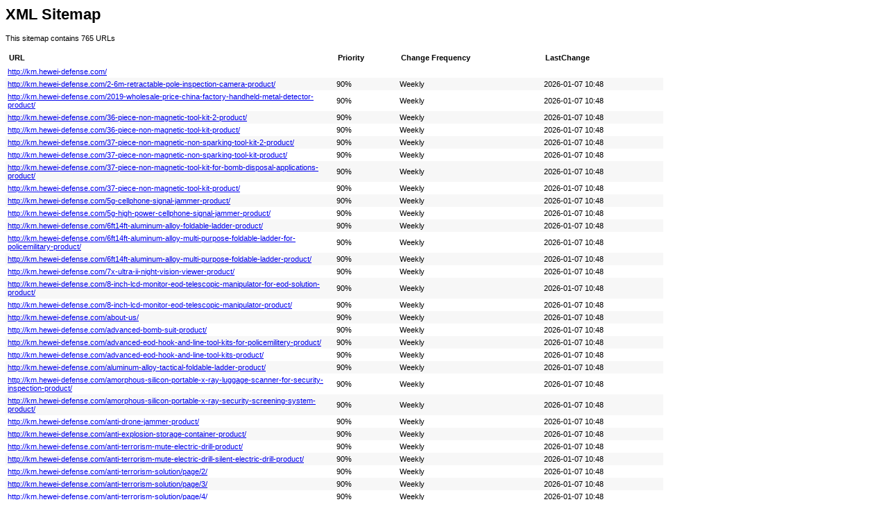

--- FILE ---
content_type: text/xml
request_url: http://km.hewei-defense.com/sitemap.xml
body_size: 216987
content:
<?xml version="1.0" encoding="UTF-8"?><?xml-stylesheet type="text/xsl" href="sitemap.xsl"?><urlset xmlns="http://www.sitemaps.org/schemas/sitemap/0.9">
  <url>
                    <loc>http://km.hewei-defense.com/</loc>
                </url>
    <url>
                <lastmod>2026-01-07T10:48:13+08:00</lastmod>
                <changefreq>weekly</changefreq>
                <priority>0.9</priority>
                <loc>http://km.hewei-defense.com/2-6m-retractable-pole-inspection-camera-product/</loc>
            </url>
    <url>
                <lastmod>2026-01-07T10:48:13+08:00</lastmod>
                <changefreq>weekly</changefreq>
                <priority>0.9</priority>
                <loc>http://km.hewei-defense.com/2019-wholesale-price-china-factory-handheld-metal-detector-product/</loc>
            </url>
    <url>
                <lastmod>2026-01-07T10:48:13+08:00</lastmod>
                <changefreq>weekly</changefreq>
                <priority>0.9</priority>
                <loc>http://km.hewei-defense.com/36-piece-non-magnetic-tool-kit-2-product/</loc>
            </url>
    <url>
                <lastmod>2026-01-07T10:48:13+08:00</lastmod>
                <changefreq>weekly</changefreq>
                <priority>0.9</priority>
                <loc>http://km.hewei-defense.com/36-piece-non-magnetic-tool-kit-product/</loc>
            </url>
    <url>
                <lastmod>2026-01-07T10:48:13+08:00</lastmod>
                <changefreq>weekly</changefreq>
                <priority>0.9</priority>
                <loc>http://km.hewei-defense.com/37-piece-non-magnetic-non-sparking-tool-kit-2-product/</loc>
            </url>
    <url>
                <lastmod>2026-01-07T10:48:13+08:00</lastmod>
                <changefreq>weekly</changefreq>
                <priority>0.9</priority>
                <loc>http://km.hewei-defense.com/37-piece-non-magnetic-non-sparking-tool-kit-product/</loc>
            </url>
    <url>
                <lastmod>2026-01-07T10:48:13+08:00</lastmod>
                <changefreq>weekly</changefreq>
                <priority>0.9</priority>
                <loc>http://km.hewei-defense.com/37-piece-non-magnetic-tool-kit-for-bomb-disposal-applications-product/</loc>
            </url>
    <url>
                <lastmod>2026-01-07T10:48:13+08:00</lastmod>
                <changefreq>weekly</changefreq>
                <priority>0.9</priority>
                <loc>http://km.hewei-defense.com/37-piece-non-magnetic-tool-kit-product/</loc>
            </url>
    <url>
                <lastmod>2026-01-07T10:48:13+08:00</lastmod>
                <changefreq>weekly</changefreq>
                <priority>0.9</priority>
                <loc>http://km.hewei-defense.com/5g-cellphone-signal-jammer-product/</loc>
            </url>
    <url>
                <lastmod>2026-01-07T10:48:13+08:00</lastmod>
                <changefreq>weekly</changefreq>
                <priority>0.9</priority>
                <loc>http://km.hewei-defense.com/5g-high-power-cellphone-signal-jammer-product/</loc>
            </url>
    <url>
                <lastmod>2026-01-07T10:48:13+08:00</lastmod>
                <changefreq>weekly</changefreq>
                <priority>0.9</priority>
                <loc>http://km.hewei-defense.com/6ft14ft-aluminum-alloy-foldable-ladder-product/</loc>
            </url>
    <url>
                <lastmod>2026-01-07T10:48:13+08:00</lastmod>
                <changefreq>weekly</changefreq>
                <priority>0.9</priority>
                <loc>http://km.hewei-defense.com/6ft14ft-aluminum-alloy-multi-purpose-foldable-ladder-for-policemilitary-product/</loc>
            </url>
    <url>
                <lastmod>2026-01-07T10:48:13+08:00</lastmod>
                <changefreq>weekly</changefreq>
                <priority>0.9</priority>
                <loc>http://km.hewei-defense.com/6ft14ft-aluminum-alloy-multi-purpose-foldable-ladder-product/</loc>
            </url>
    <url>
                <lastmod>2026-01-07T10:48:13+08:00</lastmod>
                <changefreq>weekly</changefreq>
                <priority>0.9</priority>
                <loc>http://km.hewei-defense.com/7x-ultra-ii-night-vision-viewer-product/</loc>
            </url>
    <url>
                <lastmod>2026-01-07T10:48:13+08:00</lastmod>
                <changefreq>weekly</changefreq>
                <priority>0.9</priority>
                <loc>http://km.hewei-defense.com/8-inch-lcd-monitor-eod-telescopic-manipulator-for-eod-solution-product/</loc>
            </url>
    <url>
                <lastmod>2026-01-07T10:48:13+08:00</lastmod>
                <changefreq>weekly</changefreq>
                <priority>0.9</priority>
                <loc>http://km.hewei-defense.com/8-inch-lcd-monitor-eod-telescopic-manipulator-product/</loc>
            </url>
    <url>
                <lastmod>2026-01-07T10:48:13+08:00</lastmod>
                <changefreq>weekly</changefreq>
                <priority>0.9</priority>
                <loc>http://km.hewei-defense.com/about-us/</loc>
            </url>
    <url>
                <lastmod>2026-01-07T10:48:13+08:00</lastmod>
                <changefreq>weekly</changefreq>
                <priority>0.9</priority>
                <loc>http://km.hewei-defense.com/advanced-bomb-suit-product/</loc>
            </url>
    <url>
                <lastmod>2026-01-07T10:48:13+08:00</lastmod>
                <changefreq>weekly</changefreq>
                <priority>0.9</priority>
                <loc>http://km.hewei-defense.com/advanced-eod-hook-and-line-tool-kits-for-policemilitery-product/</loc>
            </url>
    <url>
                <lastmod>2026-01-07T10:48:13+08:00</lastmod>
                <changefreq>weekly</changefreq>
                <priority>0.9</priority>
                <loc>http://km.hewei-defense.com/advanced-eod-hook-and-line-tool-kits-product/</loc>
            </url>
    <url>
                <lastmod>2026-01-07T10:48:13+08:00</lastmod>
                <changefreq>weekly</changefreq>
                <priority>0.9</priority>
                <loc>http://km.hewei-defense.com/aluminum-alloy-tactical-foldable-ladder-product/</loc>
            </url>
    <url>
                <lastmod>2026-01-07T10:48:13+08:00</lastmod>
                <changefreq>weekly</changefreq>
                <priority>0.9</priority>
                <loc>http://km.hewei-defense.com/amorphous-silicon-portable-x-ray-luggage-scanner-for-security-inspection-product/</loc>
            </url>
    <url>
                <lastmod>2026-01-07T10:48:13+08:00</lastmod>
                <changefreq>weekly</changefreq>
                <priority>0.9</priority>
                <loc>http://km.hewei-defense.com/amorphous-silicon-portable-x-ray-security-screening-system-product/</loc>
            </url>
    <url>
                <lastmod>2026-01-07T10:48:13+08:00</lastmod>
                <changefreq>weekly</changefreq>
                <priority>0.9</priority>
                <loc>http://km.hewei-defense.com/anti-drone-jammer-product/</loc>
            </url>
    <url>
                <lastmod>2026-01-07T10:48:13+08:00</lastmod>
                <changefreq>weekly</changefreq>
                <priority>0.9</priority>
                <loc>http://km.hewei-defense.com/anti-explosion-storage-container-product/</loc>
            </url>
    <url>
                <lastmod>2026-01-07T10:48:13+08:00</lastmod>
                <changefreq>weekly</changefreq>
                <priority>0.9</priority>
                <loc>http://km.hewei-defense.com/anti-terrorism-mute-electric-drill-product/</loc>
            </url>
    <url>
                <lastmod>2026-01-07T10:48:13+08:00</lastmod>
                <changefreq>weekly</changefreq>
                <priority>0.9</priority>
                <loc>http://km.hewei-defense.com/anti-terrorism-mute-electric-drill-silent-electric-drill-product/</loc>
            </url>
    <url>
                <lastmod>2026-01-07T10:48:13+08:00</lastmod>
                <changefreq>weekly</changefreq>
                <priority>0.9</priority>
                <loc>http://km.hewei-defense.com/anti-terrorism-solution/page/2/</loc>
            </url>
    <url>
                <lastmod>2026-01-07T10:48:13+08:00</lastmod>
                <changefreq>weekly</changefreq>
                <priority>0.9</priority>
                <loc>http://km.hewei-defense.com/anti-terrorism-solution/page/3/</loc>
            </url>
    <url>
                <lastmod>2026-01-07T10:48:13+08:00</lastmod>
                <changefreq>weekly</changefreq>
                <priority>0.9</priority>
                <loc>http://km.hewei-defense.com/anti-terrorism-solution/page/4/</loc>
            </url>
    <url>
                <lastmod>2026-01-07T10:48:13+08:00</lastmod>
                <changefreq>weekly</changefreq>
                <priority>0.9</priority>
                <loc>http://km.hewei-defense.com/anti-terrorism-solution/page/5/</loc>
            </url>
    <url>
                <lastmod>2026-01-07T10:48:13+08:00</lastmod>
                <changefreq>weekly</changefreq>
                <priority>0.9</priority>
                <loc>http://km.hewei-defense.com/anti-terrorism-solution/page/6/</loc>
            </url>
    <url>
                <lastmod>2026-01-07T10:48:13+08:00</lastmod>
                <changefreq>weekly</changefreq>
                <priority>0.9</priority>
                <loc>http://km.hewei-defense.com/anti-terrorism-solution/page/7/</loc>
            </url>
    <url>
                <lastmod>2026-01-07T10:48:13+08:00</lastmod>
                <changefreq>weekly</changefreq>
                <priority>0.9</priority>
                <loc>http://km.hewei-defense.com/anti-terrorism-solution/</loc>
            </url>
    <url>
                <lastmod>2026-01-07T10:48:13+08:00</lastmod>
                <changefreq>weekly</changefreq>
                <priority>0.9</priority>
                <loc>http://km.hewei-defense.com/armasight-multi-purpose-night-vision-monocular-product/</loc>
            </url>
    <url>
                <lastmod>2026-01-07T10:48:13+08:00</lastmod>
                <changefreq>weekly</changefreq>
                <priority>0.9</priority>
                <loc>http://km.hewei-defense.com/armasight-product/</loc>
            </url>
    <url>
                <lastmod>2026-01-07T10:48:13+08:00</lastmod>
                <changefreq>weekly</changefreq>
                <priority>0.9</priority>
                <loc>http://km.hewei-defense.com/army-handheld-standoff-mine-detection-system-product/</loc>
            </url>
    <url>
                <lastmod>2026-01-07T10:48:13+08:00</lastmod>
                <changefreq>weekly</changefreq>
                <priority>0.9</priority>
                <loc>http://km.hewei-defense.com/automatic-road-block-product/</loc>
            </url>
    <url>
                <lastmod>2026-01-07T10:48:13+08:00</lastmod>
                <changefreq>weekly</changefreq>
                <priority>0.9</priority>
                <loc>http://km.hewei-defense.com/automobile-car-inspection-video-camera-system-night-vision-product/</loc>
            </url>
    <url>
                <lastmod>2026-01-07T10:48:13+08:00</lastmod>
                <changefreq>weekly</changefreq>
                <priority>0.9</priority>
                <loc>http://km.hewei-defense.com/binocular-night-vision-product/</loc>
            </url>
    <url>
                <lastmod>2026-01-07T10:48:13+08:00</lastmod>
                <changefreq>weekly</changefreq>
                <priority>0.9</priority>
                <loc>http://km.hewei-defense.com/bomb-disposal-search-suit-product/</loc>
            </url>
    <url>
                <lastmod>2026-01-07T10:48:13+08:00</lastmod>
                <changefreq>weekly</changefreq>
                <priority>0.9</priority>
                <loc>http://km.hewei-defense.com/bomb-disposal-suit-product/</loc>
            </url>
    <url>
                <lastmod>2026-01-07T10:48:13+08:00</lastmod>
                <changefreq>weekly</changefreq>
                <priority>0.9</priority>
                <loc>http://km.hewei-defense.com/bomb-proof-spherical-container-product/</loc>
            </url>
    <url>
                <lastmod>2026-01-07T10:48:13+08:00</lastmod>
                <changefreq>weekly</changefreq>
                <priority>0.9</priority>
                <loc>http://km.hewei-defense.com/bomb-search-suit-for-military-and-police-product/</loc>
            </url>
    <url>
                <lastmod>2026-01-07T10:48:13+08:00</lastmod>
                <changefreq>weekly</changefreq>
                <priority>0.9</priority>
                <loc>http://km.hewei-defense.com/bomb-search-suit-product/</loc>
            </url>
    <url>
                <lastmod>2026-01-07T10:48:13+08:00</lastmod>
                <changefreq>weekly</changefreq>
                <priority>0.9</priority>
                <loc>http://km.hewei-defense.com/bomb-suppression-blanket-and-safety-circle-product/</loc>
            </url>
    <url>
                <lastmod>2026-01-07T10:48:13+08:00</lastmod>
                <changefreq>weekly</changefreq>
                <priority>0.9</priority>
                <loc>http://km.hewei-defense.com/carbon-fiber-eod-telescopic-manipulator-arm-with-8-inch-lcd-screen-product/</loc>
            </url>
    <url>
                <lastmod>2026-01-07T10:48:13+08:00</lastmod>
                <changefreq>weekly</changefreq>
                <priority>0.9</priority>
                <loc>http://km.hewei-defense.com/carbon-fiber-eod-telescopic-manipulator-hwjxs-iii-360-degrees-claw-rotation-product/</loc>
            </url>
    <url>
                <lastmod>2026-01-07T10:48:13+08:00</lastmod>
                <changefreq>weekly</changefreq>
                <priority>0.9</priority>
                <loc>http://km.hewei-defense.com/carbon-fiber-eod-telescopic-manipulator-product/</loc>
            </url>
    <url>
                <lastmod>2026-01-07T10:48:13+08:00</lastmod>
                <changefreq>weekly</changefreq>
                <priority>0.9</priority>
                <loc>http://km.hewei-defense.com/carbon-fibre-eod-telescopic-manipulator-arm-product/</loc>
            </url>
    <url>
                <lastmod>2026-01-07T10:48:13+08:00</lastmod>
                <changefreq>weekly</changefreq>
                <priority>0.9</priority>
                <loc>http://km.hewei-defense.com/carbon-fibre-telescopic-manipulator-product/</loc>
            </url>
    <url>
                <lastmod>2026-01-07T10:48:13+08:00</lastmod>
                <changefreq>weekly</changefreq>
                <priority>0.9</priority>
                <loc>http://km.hewei-defense.com/china-supplier-china-night-vision-outdoor-surveillance-camera-product/</loc>
            </url>
    <url>
                <lastmod>2026-01-07T10:48:13+08:00</lastmod>
                <changefreq>weekly</changefreq>
                <priority>0.9</priority>
                <loc>http://km.hewei-defense.com/china-willing-to-meet-cptpp-standards/</loc>
            </url>
    <url>
                <lastmod>2026-01-07T10:48:13+08:00</lastmod>
                <changefreq>weekly</changefreq>
                <priority>0.9</priority>
                <loc>http://km.hewei-defense.com/color-low-light-night-vision-system-for-surveillance-solutions-product/</loc>
            </url>
    <url>
                <lastmod>2026-01-07T10:48:13+08:00</lastmod>
                <changefreq>weekly</changefreq>
                <priority>0.9</priority>
                <loc>http://km.hewei-defense.com/colour-low-light-night-vision-system-product/</loc>
            </url>
    <url>
                <lastmod>2026-01-07T10:48:13+08:00</lastmod>
                <changefreq>weekly</changefreq>
                <priority>0.9</priority>
                <loc>http://km.hewei-defense.com/contact-us/</loc>
            </url>
    <url>
                <lastmod>2026-01-07T10:48:13+08:00</lastmod>
                <changefreq>weekly</changefreq>
                <priority>0.9</priority>
                <loc>http://km.hewei-defense.com/copy-37-piece-non-magnetic-eod-tool-kit-2-product/</loc>
            </url>
    <url>
                <lastmod>2026-01-07T10:48:13+08:00</lastmod>
                <changefreq>weekly</changefreq>
                <priority>0.9</priority>
                <loc>http://km.hewei-defense.com/copy-37-piece-non-magnetic-eod-tool-kit-product/</loc>
            </url>
    <url>
                <lastmod>2026-01-07T10:48:13+08:00</lastmod>
                <changefreq>weekly</changefreq>
                <priority>0.9</priority>
                <loc>http://km.hewei-defense.com/copy-37-piece-non-magnetic-non-sparking-tool-kit-for-bomb-disposal-applications-product/</loc>
            </url>
    <url>
                <lastmod>2026-01-07T10:48:13+08:00</lastmod>
                <changefreq>weekly</changefreq>
                <priority>0.9</priority>
                <loc>http://km.hewei-defense.com/copy-37-piece-non-magnetic-non-sparking-tool-kit-for-eod-solutions-2-product/</loc>
            </url>
    <url>
                <lastmod>2026-01-07T10:48:13+08:00</lastmod>
                <changefreq>weekly</changefreq>
                <priority>0.9</priority>
                <loc>http://km.hewei-defense.com/copy-37-piece-non-magnetic-non-sparking-tool-kit-for-eod-solutions-product/</loc>
            </url>
    <url>
                <lastmod>2026-01-07T10:48:13+08:00</lastmod>
                <changefreq>weekly</changefreq>
                <priority>0.9</priority>
                <loc>http://km.hewei-defense.com/copy-5g-cellphone-signal-jammer-product/</loc>
            </url>
    <url>
                <lastmod>2026-01-07T10:48:13+08:00</lastmod>
                <changefreq>weekly</changefreq>
                <priority>0.9</priority>
                <loc>http://km.hewei-defense.com/copy-5g-wifi-high-power-cellphone-jammer-2-product/</loc>
            </url>
    <url>
                <lastmod>2026-01-07T10:48:13+08:00</lastmod>
                <changefreq>weekly</changefreq>
                <priority>0.9</priority>
                <loc>http://km.hewei-defense.com/copy-5g-wifi-high-power-cellphone-jammer-product/</loc>
            </url>
    <url>
                <lastmod>2026-01-07T10:48:13+08:00</lastmod>
                <changefreq>weekly</changefreq>
                <priority>0.9</priority>
                <loc>http://km.hewei-defense.com/copy-7m-automatic-road-block-2-product/</loc>
            </url>
    <url>
                <lastmod>2026-01-07T10:48:13+08:00</lastmod>
                <changefreq>weekly</changefreq>
                <priority>0.9</priority>
                <loc>http://km.hewei-defense.com/copy-7m-automatic-road-block-product/</loc>
            </url>
    <url>
                <lastmod>2026-01-07T10:48:13+08:00</lastmod>
                <changefreq>weekly</changefreq>
                <priority>0.9</priority>
                <loc>http://km.hewei-defense.com/copy-8-inch-lcd-monitor-eod-telescopic-manipulator-for-eod-solution-2-product/</loc>
            </url>
    <url>
                <lastmod>2026-01-07T10:48:13+08:00</lastmod>
                <changefreq>weekly</changefreq>
                <priority>0.9</priority>
                <loc>http://km.hewei-defense.com/copy-advanced-eod-hook-and-line-tool-kit-product/</loc>
            </url>
    <url>
                <lastmod>2026-01-07T10:48:13+08:00</lastmod>
                <changefreq>weekly</changefreq>
                <priority>0.9</priority>
                <loc>http://km.hewei-defense.com/copy-8-inch-lcd-monitor-eod-telescopic-manipulator-for-eod-solution-product/</loc>
            </url>
    <url>
                <lastmod>2026-01-07T10:48:13+08:00</lastmod>
                <changefreq>weekly</changefreq>
                <priority>0.9</priority>
                <loc>http://km.hewei-defense.com/copy-advanced-bomb-suit-bomb-suit-eod-suit-bomb-disposal-suit-product/</loc>
            </url>
    <url>
                <lastmod>2026-01-07T10:48:13+08:00</lastmod>
                <changefreq>weekly</changefreq>
                <priority>0.9</priority>
                <loc>http://km.hewei-defense.com/copy-advanced-eod-robot-integrated-with-x-ray-scanner-system-product/</loc>
            </url>
    <url>
                <lastmod>2026-01-07T10:48:13+08:00</lastmod>
                <changefreq>weekly</changefreq>
                <priority>0.9</priority>
                <loc>http://km.hewei-defense.com/copy-advanced-eod-robotic-system-product/</loc>
            </url>
    <url>
                <lastmod>2026-01-07T10:48:13+08:00</lastmod>
                <changefreq>weekly</changefreq>
                <priority>0.9</priority>
                <loc>http://km.hewei-defense.com/copy-airport-rapid-hazardous-liquid-detector-product/</loc>
            </url>
    <url>
                <lastmod>2026-01-07T10:48:13+08:00</lastmod>
                <changefreq>weekly</changefreq>
                <priority>0.9</priority>
                <loc>http://km.hewei-defense.com/copy-aluminum-alloy-multi-purpose-foldable-ladder-for-policemilitary-product/</loc>
            </url>
    <url>
                <lastmod>2026-01-07T10:48:13+08:00</lastmod>
                <changefreq>weekly</changefreq>
                <priority>0.9</priority>
                <loc>http://km.hewei-defense.com/copy-aluminum-alloy-tactical-foldable-ladder-product/</loc>
            </url>
    <url>
                <lastmod>2026-01-07T10:48:13+08:00</lastmod>
                <changefreq>weekly</changefreq>
                <priority>0.9</priority>
                <loc>http://km.hewei-defense.com/copy-anti-explosive-blanketbomb-blanket-product/</loc>
            </url>
    <url>
                <lastmod>2026-01-07T10:48:13+08:00</lastmod>
                <changefreq>weekly</changefreq>
                <priority>0.9</priority>
                <loc>http://km.hewei-defense.com/copy-armasight-multi-purpose-night-vision-monocular-product/</loc>
            </url>
    <url>
                <lastmod>2026-01-07T10:48:13+08:00</lastmod>
                <changefreq>weekly</changefreq>
                <priority>0.9</priority>
                <loc>http://km.hewei-defense.com/copy-army-eod-hook-and-line-tool-kit-2-product/</loc>
            </url>
    <url>
                <lastmod>2026-01-07T10:48:13+08:00</lastmod>
                <changefreq>weekly</changefreq>
                <priority>0.9</priority>
                <loc>http://km.hewei-defense.com/copy-army-eod-hook-and-line-tool-kit-product/</loc>
            </url>
    <url>
                <lastmod>2026-01-07T10:48:13+08:00</lastmod>
                <changefreq>weekly</changefreq>
                <priority>0.9</priority>
                <loc>http://km.hewei-defense.com/copy-audio-surveillance-system-product/</loc>
            </url>
    <url>
                <lastmod>2026-01-07T10:48:13+08:00</lastmod>
                <changefreq>weekly</changefreq>
                <priority>0.9</priority>
                <loc>http://km.hewei-defense.com/copy-ballistic-bomb-blanket-product/</loc>
            </url>
    <url>
                <lastmod>2026-01-07T10:48:13+08:00</lastmod>
                <changefreq>weekly</changefreq>
                <priority>0.9</priority>
                <loc>http://km.hewei-defense.com/copy-blast-suppression-bomb-blanket-product/</loc>
            </url>
    <url>
                <lastmod>2026-01-07T10:48:13+08:00</lastmod>
                <changefreq>weekly</changefreq>
                <priority>0.9</priority>
                <loc>http://km.hewei-defense.com/copy-bomb-blast-suppression-blanket-product/</loc>
            </url>
    <url>
                <lastmod>2026-01-07T10:48:13+08:00</lastmod>
                <changefreq>weekly</changefreq>
                <priority>0.9</priority>
                <loc>http://km.hewei-defense.com/copy-bomb-mine-detector-product/</loc>
            </url>
    <url>
                <lastmod>2026-01-07T10:48:13+08:00</lastmod>
                <changefreq>weekly</changefreq>
                <priority>0.9</priority>
                <loc>http://km.hewei-defense.com/copy-bomb-proof-spherical-container-2-product/</loc>
            </url>
    <url>
                <lastmod>2026-01-07T10:48:13+08:00</lastmod>
                <changefreq>weekly</changefreq>
                <priority>0.9</priority>
                <loc>http://km.hewei-defense.com/copy-bomb-proof-spherical-container-product/</loc>
            </url>
    <url>
                <lastmod>2026-01-07T10:48:13+08:00</lastmod>
                <changefreq>weekly</changefreq>
                <priority>0.9</priority>
                <loc>http://km.hewei-defense.com/copy-bomb-squad-suit-product/</loc>
            </url>
    <url>
                <lastmod>2026-01-07T10:48:13+08:00</lastmod>
                <changefreq>weekly</changefreq>
                <priority>0.9</priority>
                <loc>http://km.hewei-defense.com/copy-bomb-suppression-blanket-and-safety-circle-product/</loc>
            </url>
    <url>
                <lastmod>2026-01-07T10:48:13+08:00</lastmod>
                <changefreq>weekly</changefreq>
                <priority>0.9</priority>
                <loc>http://km.hewei-defense.com/copy-carbon-fiber-eod-telescopic-manipulator-arm-with-8-inch-lcd-screen-2-product/</loc>
            </url>
    <url>
                <lastmod>2026-01-07T10:48:13+08:00</lastmod>
                <changefreq>weekly</changefreq>
                <priority>0.9</priority>
                <loc>http://km.hewei-defense.com/copy-carbon-fiber-eod-telescopic-manipulator-arm-with-8-inch-lcd-screen-product/</loc>
            </url>
    <url>
                <lastmod>2026-01-07T10:48:13+08:00</lastmod>
                <changefreq>weekly</changefreq>
                <priority>0.9</priority>
                <loc>http://km.hewei-defense.com/copy-carbon-fiber-eod-telescopic-manipulator-hwjxs-iii-for-bomb-disposal-product/</loc>
            </url>
    <url>
                <lastmod>2026-01-07T10:48:13+08:00</lastmod>
                <changefreq>weekly</changefreq>
                <priority>0.9</priority>
                <loc>http://km.hewei-defense.com/copy-carbon-fiber-eod-telescopic-manipulator-hwjxs-iii-for-eod-solution-2-product/</loc>
            </url>
    <url>
                <lastmod>2026-01-07T10:48:13+08:00</lastmod>
                <changefreq>weekly</changefreq>
                <priority>0.9</priority>
                <loc>http://km.hewei-defense.com/copy-carbon-fiber-eod-telescopic-manipulator-hwjxs-iii-for-eod-solution-product/</loc>
            </url>
    <url>
                <lastmod>2026-01-07T10:48:13+08:00</lastmod>
                <changefreq>weekly</changefreq>
                <priority>0.9</priority>
                <loc>http://km.hewei-defense.com/copy-carbon-fiber-eod-telescopic-manipulator-hwjxs-iii-product/</loc>
            </url>
    <url>
                <lastmod>2026-01-07T10:48:13+08:00</lastmod>
                <changefreq>weekly</changefreq>
                <priority>0.9</priority>
                <loc>http://km.hewei-defense.com/copy-carbon-fiber-telescopic-manipulator-arm-2-product/</loc>
            </url>
    <url>
                <lastmod>2026-01-07T10:48:13+08:00</lastmod>
                <changefreq>weekly</changefreq>
                <priority>0.9</priority>
                <loc>http://km.hewei-defense.com/copy-carbon-fiber-telescopic-manipulator-arm-3-product/</loc>
            </url>
    <url>
                <lastmod>2026-01-07T10:48:13+08:00</lastmod>
                <changefreq>weekly</changefreq>
                <priority>0.9</priority>
                <loc>http://km.hewei-defense.com/copy-carbon-fiber-telescopic-manipulator-arm-4-product/</loc>
            </url>
    <url>
                <lastmod>2026-01-07T10:48:13+08:00</lastmod>
                <changefreq>weekly</changefreq>
                <priority>0.9</priority>
                <loc>http://km.hewei-defense.com/copy-carbon-fiber-telescopic-manipulator-arm-product/</loc>
            </url>
    <url>
                <lastmod>2026-01-07T10:48:13+08:00</lastmod>
                <changefreq>weekly</changefreq>
                <priority>0.9</priority>
                <loc>http://km.hewei-defense.com/copy-carbon-fiber-telescopic-manipulator-kit-product/</loc>
            </url>
    <url>
                <lastmod>2026-01-07T10:48:13+08:00</lastmod>
                <changefreq>weekly</changefreq>
                <priority>0.9</priority>
                <loc>http://km.hewei-defense.com/copy-cellphone-jammer-5g-product/</loc>
            </url>
    <url>
                <lastmod>2026-01-07T10:48:13+08:00</lastmod>
                <changefreq>weekly</changefreq>
                <priority>0.9</priority>
                <loc>http://km.hewei-defense.com/copy-cellphone-signal-jammer-product/</loc>
            </url>
    <url>
                <lastmod>2026-01-07T10:48:13+08:00</lastmod>
                <changefreq>weekly</changefreq>
                <priority>0.9</priority>
                <loc>http://km.hewei-defense.com/copy-compact-mine-prodder-product/</loc>
            </url>
    <url>
                <lastmod>2026-01-07T10:48:13+08:00</lastmod>
                <changefreq>weekly</changefreq>
                <priority>0.9</priority>
                <loc>http://km.hewei-defense.com/copy-comprehensive-hook-and-line-kit-product/</loc>
            </url>
    <url>
                <lastmod>2026-01-07T10:48:13+08:00</lastmod>
                <changefreq>weekly</changefreq>
                <priority>0.9</priority>
                <loc>http://km.hewei-defense.com/copy-comprehensive-hook-and-line-tool-kit-for-explosive-ordnance-disposal-eod-product/</loc>
            </url>
    <url>
                <lastmod>2026-01-07T10:48:13+08:00</lastmod>
                <changefreq>weekly</changefreq>
                <priority>0.9</priority>
                <loc>http://km.hewei-defense.com/copy-copy-wide-band-wireless-frequency-jammer-product/</loc>
            </url>
    <url>
                <lastmod>2026-01-07T10:48:13+08:00</lastmod>
                <changefreq>weekly</changefreq>
                <priority>0.9</priority>
                <loc>http://km.hewei-defense.com/copy-dangerous-liquid-scanner-detector-product/</loc>
            </url>
    <url>
                <lastmod>2026-01-07T10:48:13+08:00</lastmod>
                <changefreq>weekly</changefreq>
                <priority>0.9</priority>
                <loc>http://km.hewei-defense.com/copy-deep-search-mine-detector-2-product/</loc>
            </url>
    <url>
                <lastmod>2026-01-07T10:48:13+08:00</lastmod>
                <changefreq>weekly</changefreq>
                <priority>0.9</priority>
                <loc>http://km.hewei-defense.com/copy-deep-search-mine-detector-product/</loc>
            </url>
    <url>
                <lastmod>2026-01-07T10:48:13+08:00</lastmod>
                <changefreq>weekly</changefreq>
                <priority>0.9</priority>
                <loc>http://km.hewei-defense.com/copy-deming-protective-suit-2-product/</loc>
            </url>
    <url>
                <lastmod>2026-01-07T10:48:13+08:00</lastmod>
                <changefreq>weekly</changefreq>
                <priority>0.9</priority>
                <loc>http://km.hewei-defense.com/copy-deming-protective-suit-product/</loc>
            </url>
    <url>
                <lastmod>2026-01-07T10:48:13+08:00</lastmod>
                <changefreq>weekly</changefreq>
                <priority>0.9</priority>
                <loc>http://km.hewei-defense.com/copy-demining-suit-product/</loc>
            </url>
    <url>
                <lastmod>2026-01-07T10:48:13+08:00</lastmod>
                <changefreq>weekly</changefreq>
                <priority>0.9</priority>
                <loc>http://km.hewei-defense.com/copy-drone-jamming-gun-product/</loc>
            </url>
    <url>
                <lastmod>2026-01-07T10:48:13+08:00</lastmod>
                <changefreq>weekly</changefreq>
                <priority>0.9</priority>
                <loc>http://km.hewei-defense.com/copy-drone-killer-portable-drone-signal-jammer-2-product/</loc>
            </url>
    <url>
                <lastmod>2026-01-07T10:48:13+08:00</lastmod>
                <changefreq>weekly</changefreq>
                <priority>0.9</priority>
                <loc>http://km.hewei-defense.com/copy-drone-killer-portable-drone-signal-jammer-product/</loc>
            </url>
    <url>
                <lastmod>2026-01-07T10:48:13+08:00</lastmod>
                <changefreq>weekly</changefreq>
                <priority>0.9</priority>
                <loc>http://km.hewei-defense.com/copy-drone-uav-jammer-blocker-anti-drone-radio-frequency-system-product/</loc>
            </url>
    <url>
                <lastmod>2026-01-07T10:48:13+08:00</lastmod>
                <changefreq>weekly</changefreq>
                <priority>0.9</priority>
                <loc>http://km.hewei-defense.com/copy-dual-goggle-night-vision-product/</loc>
            </url>
    <url>
                <lastmod>2026-01-07T10:48:13+08:00</lastmod>
                <changefreq>weekly</changefreq>
                <priority>0.9</priority>
                <loc>http://km.hewei-defense.com/copy-electric-gloves-non-fatal-tool-product/</loc>
            </url>
    <url>
                <lastmod>2026-01-07T10:48:13+08:00</lastmod>
                <changefreq>weekly</changefreq>
                <priority>0.9</priority>
                <loc>http://km.hewei-defense.com/copy-enhanced-night-vision-goggle-product/</loc>
            </url>
    <url>
                <lastmod>2026-01-07T10:48:13+08:00</lastmod>
                <changefreq>weekly</changefreq>
                <priority>0.9</priority>
                <loc>http://km.hewei-defense.com/copy-eod-advanced-bomb-suit-product/</loc>
            </url>
    <url>
                <lastmod>2026-01-07T10:48:13+08:00</lastmod>
                <changefreq>weekly</changefreq>
                <priority>0.9</priority>
                <loc>http://km.hewei-defense.com/copy-eod-bomb-disposal-suit-product/</loc>
            </url>
    <url>
                <lastmod>2026-01-07T10:48:13+08:00</lastmod>
                <changefreq>weekly</changefreq>
                <priority>0.9</priority>
                <loc>http://km.hewei-defense.com/copy-eod-bomb-disposal-suitadvanced-bomb-suit-product/</loc>
            </url>
    <url>
                <lastmod>2026-01-07T10:48:13+08:00</lastmod>
                <changefreq>weekly</changefreq>
                <priority>0.9</priority>
                <loc>http://km.hewei-defense.com/copy-eod-hook-and-line-kit-hw-mk4-product/</loc>
            </url>
    <url>
                <lastmod>2026-01-07T10:48:13+08:00</lastmod>
                <changefreq>weekly</changefreq>
                <priority>0.9</priority>
                <loc>http://km.hewei-defense.com/copy-eod-hook-and-line-kit-product/</loc>
            </url>
    <url>
                <lastmod>2026-01-07T10:48:13+08:00</lastmod>
                <changefreq>weekly</changefreq>
                <priority>0.9</priority>
                <loc>http://km.hewei-defense.com/copy-eod-manipulator-product/</loc>
            </url>
    <url>
                <lastmod>2026-01-07T10:48:13+08:00</lastmod>
                <changefreq>weekly</changefreq>
                <priority>0.9</priority>
                <loc>http://km.hewei-defense.com/copy-eod-non-magnetic-mine-prodder-product/</loc>
            </url>
    <url>
                <lastmod>2026-01-07T10:48:13+08:00</lastmod>
                <changefreq>weekly</changefreq>
                <priority>0.9</priority>
                <loc>http://km.hewei-defense.com/copy-eod-robot-integrated-with-x-ray-scanner-system-2-product/</loc>
            </url>
    <url>
                <lastmod>2026-01-07T10:48:13+08:00</lastmod>
                <changefreq>weekly</changefreq>
                <priority>0.9</priority>
                <loc>http://km.hewei-defense.com/copy-eod-robot-integrated-with-x-ray-scanner-system-product/</loc>
            </url>
    <url>
                <lastmod>2026-01-07T10:48:13+08:00</lastmod>
                <changefreq>weekly</changefreq>
                <priority>0.9</priority>
                <loc>http://km.hewei-defense.com/copy-eod-robot-unmanned-ground-vehicles-product/</loc>
            </url>
    <url>
                <lastmod>2026-01-07T10:48:13+08:00</lastmod>
                <changefreq>weekly</changefreq>
                <priority>0.9</priority>
                <loc>http://km.hewei-defense.com/copy-eod-suit-bomb-suit-product/</loc>
            </url>
    <url>
                <lastmod>2026-01-07T10:48:13+08:00</lastmod>
                <changefreq>weekly</changefreq>
                <priority>0.9</priority>
                <loc>http://km.hewei-defense.com/copy-eod-telescopic-manipulator-product/</loc>
            </url>
    <url>
                <lastmod>2026-01-07T10:48:13+08:00</lastmod>
                <changefreq>weekly</changefreq>
                <priority>0.9</priority>
                <loc>http://km.hewei-defense.com/faqs/</loc>
            </url>
    <url>
                <lastmod>2026-01-07T10:48:13+08:00</lastmod>
                <changefreq>weekly</changefreq>
                <priority>0.9</priority>
                <loc>http://km.hewei-defense.com/copy-eod-telescopic-manipulator-8-inch-lcd-screen-for-eod-solution-product/</loc>
            </url>
    <url>
                <lastmod>2026-01-07T10:48:13+08:00</lastmod>
                <changefreq>weekly</changefreq>
                <priority>0.9</priority>
                <loc>http://km.hewei-defense.com/copy-eodied-hook-and-line-kit-product/</loc>
            </url>
    <url>
                <lastmod>2026-01-07T10:48:13+08:00</lastmod>
                <changefreq>weekly</changefreq>
                <priority>0.9</priority>
                <loc>http://km.hewei-defense.com/copy-eodied-robotic-head-telescopic-manipulator-product/</loc>
            </url>
    <url>
                <lastmod>2026-01-07T10:48:13+08:00</lastmod>
                <changefreq>weekly</changefreq>
                <priority>0.9</priority>
                <loc>http://km.hewei-defense.com/copy-exclusive-non-linear-junction-detector-product/</loc>
            </url>
    <url>
                <lastmod>2026-01-07T10:48:13+08:00</lastmod>
                <changefreq>weekly</changefreq>
                <priority>0.9</priority>
                <loc>http://km.hewei-defense.com/copy-explosive-devices-disrupter-product/</loc>
            </url>
    <url>
                <lastmod>2026-01-07T10:48:13+08:00</lastmod>
                <changefreq>weekly</changefreq>
                <priority>0.9</priority>
                <loc>http://km.hewei-defense.com/copy-explosive-ordnance-disposal-eod-technician-bomb-suit-2-product/</loc>
            </url>
    <url>
                <lastmod>2026-01-07T10:48:13+08:00</lastmod>
                <changefreq>weekly</changefreq>
                <priority>0.9</priority>
                <loc>http://km.hewei-defense.com/copy-explosive-ordnance-disposal-eod-technician-bomb-suit-product/</loc>
            </url>
    <url>
                <lastmod>2026-01-07T10:48:13+08:00</lastmod>
                <changefreq>weekly</changefreq>
                <priority>0.9</priority>
                <loc>http://km.hewei-defense.com/copy-explosives-trace-detection-system-2-product/</loc>
            </url>
    <url>
                <lastmod>2026-01-07T10:48:13+08:00</lastmod>
                <changefreq>weekly</changefreq>
                <priority>0.9</priority>
                <loc>http://km.hewei-defense.com/copy-explosives-trace-detection-system-product/</loc>
            </url>
    <url>
                <lastmod>2026-01-07T10:48:13+08:00</lastmod>
                <changefreq>weekly</changefreq>
                <priority>0.9</priority>
                <loc>http://km.hewei-defense.com/copy-explosives-trace-detection-systems-product/</loc>
            </url>
    <url>
                <lastmod>2026-01-07T10:48:13+08:00</lastmod>
                <changefreq>weekly</changefreq>
                <priority>0.9</priority>
                <loc>http://km.hewei-defense.com/copy-eye-ball-360-mobile-display-system-product/</loc>
            </url>
    <url>
                <lastmod>2026-01-07T10:48:13+08:00</lastmod>
                <changefreq>weekly</changefreq>
                <priority>0.9</priority>
                <loc>http://km.hewei-defense.com/copy-eyeball-tossable-surveillance-device-product/</loc>
            </url>
    <url>
                <lastmod>2026-01-07T10:48:13+08:00</lastmod>
                <changefreq>weekly</changefreq>
                <priority>0.9</priority>
                <loc>http://km.hewei-defense.com/copy-fixed-anti-drone-jammer-2-product/</loc>
            </url>
    <url>
                <lastmod>2026-01-07T10:48:13+08:00</lastmod>
                <changefreq>weekly</changefreq>
                <priority>0.9</priority>
                <loc>http://km.hewei-defense.com/copy-fixed-anti-drone-jammer-product/</loc>
            </url>
    <url>
                <lastmod>2026-01-07T10:48:13+08:00</lastmod>
                <changefreq>weekly</changefreq>
                <priority>0.9</priority>
                <loc>http://km.hewei-defense.com/copy-fixed-counter-uav-jammer-product/</loc>
            </url>
    <url>
                <lastmod>2026-01-07T10:48:13+08:00</lastmod>
                <changefreq>weekly</changefreq>
                <priority>0.9</priority>
                <loc>http://km.hewei-defense.com/copy-foldable-mobile-door-frame-walk-through-metal-detector-2-product/</loc>
            </url>
    <url>
                <lastmod>2026-01-07T10:48:13+08:00</lastmod>
                <changefreq>weekly</changefreq>
                <priority>0.9</priority>
                <loc>http://km.hewei-defense.com/copy-foldable-mobile-door-frame-walk-through-metal-detector-product/</loc>
            </url>
    <url>
                <lastmod>2026-01-07T10:48:13+08:00</lastmod>
                <changefreq>weekly</changefreq>
                <priority>0.9</priority>
                <loc>http://km.hewei-defense.com/copy-foldable-walk-through-metal-detector-product/</loc>
            </url>
    <url>
                <lastmod>2026-01-07T10:48:13+08:00</lastmod>
                <changefreq>weekly</changefreq>
                <priority>0.9</priority>
                <loc>http://km.hewei-defense.com/copy-gen-2-night-vision-goggle-product/</loc>
            </url>
    <url>
                <lastmod>2026-01-07T10:48:13+08:00</lastmod>
                <changefreq>weekly</changefreq>
                <priority>0.9</priority>
                <loc>http://km.hewei-defense.com/copy-ground-robots-for-eod-solutions-product/</loc>
            </url>
    <url>
                <lastmod>2026-01-07T10:48:13+08:00</lastmod>
                <changefreq>weekly</changefreq>
                <priority>0.9</priority>
                <loc>http://km.hewei-defense.com/copy-gun-shape-anti-drone-jammer-product/</loc>
            </url>
    <url>
                <lastmod>2026-01-07T10:48:13+08:00</lastmod>
                <changefreq>weekly</changefreq>
                <priority>0.9</priority>
                <loc>http://km.hewei-defense.com/copy-gun-shape-drone-jammer-product/</loc>
            </url>
    <url>
                <lastmod>2026-01-07T10:48:13+08:00</lastmod>
                <changefreq>weekly</changefreq>
                <priority>0.9</priority>
                <loc>http://km.hewei-defense.com/copy-hand-held-metal-detector-product/</loc>
            </url>
    <url>
                <lastmod>2026-01-07T10:48:13+08:00</lastmod>
                <changefreq>weekly</changefreq>
                <priority>0.9</priority>
                <loc>http://km.hewei-defense.com/copy-handheld-backscatter-imaging-system-product/</loc>
            </url>
    <url>
                <lastmod>2026-01-07T10:48:13+08:00</lastmod>
                <changefreq>weekly</changefreq>
                <priority>0.9</priority>
                <loc>http://km.hewei-defense.com/copy-handheld-explosive-narcotics-trace-detector-2-product/</loc>
            </url>
    <url>
                <lastmod>2026-01-07T10:48:13+08:00</lastmod>
                <changefreq>weekly</changefreq>
                <priority>0.9</priority>
                <loc>http://km.hewei-defense.com/copy-handheld-non-linear-junction-detector-product/</loc>
            </url>
    <url>
                <lastmod>2026-01-07T10:48:13+08:00</lastmod>
                <changefreq>weekly</changefreq>
                <priority>0.9</priority>
                <loc>http://km.hewei-defense.com/copy-handheld-security-inspection-non-linear-junction-detector-product/</loc>
            </url>
    <url>
                <lastmod>2026-01-07T10:48:13+08:00</lastmod>
                <changefreq>weekly</changefreq>
                <priority>0.9</priority>
                <loc>http://km.hewei-defense.com/copy-handheld-trace-explosive-detector-hwx16c-product/</loc>
            </url>
    <url>
                <lastmod>2026-01-07T10:48:13+08:00</lastmod>
                <changefreq>weekly</changefreq>
                <priority>0.9</priority>
                <loc>http://km.hewei-defense.com/copy-hidden-camera-finder-product/</loc>
            </url>
    <url>
                <lastmod>2026-01-07T10:48:13+08:00</lastmod>
                <changefreq>weekly</changefreq>
                <priority>0.9</priority>
                <loc>http://km.hewei-defense.com/copy-high-power-cellphone-jammer-product/</loc>
            </url>
    <url>
                <lastmod>2026-01-07T10:48:13+08:00</lastmod>
                <changefreq>weekly</changefreq>
                <priority>0.9</priority>
                <loc>http://km.hewei-defense.com/copy-high-quality-eod-hook-and-line-tool-kit-for-eod-solution-product/</loc>
            </url>
    <url>
                <lastmod>2026-01-07T10:48:13+08:00</lastmod>
                <changefreq>weekly</changefreq>
                <priority>0.9</priority>
                <loc>http://km.hewei-defense.com/copy-high-sensitive-explosives-trace-detection-systems-product/</loc>
            </url>
    <url>
                <lastmod>2026-01-07T10:48:13+08:00</lastmod>
                <changefreq>weekly</changefreq>
                <priority>0.9</priority>
                <loc>http://km.hewei-defense.com/copy-high-sensitive-stereo-listening-through-wall-system-product/</loc>
            </url>
    <url>
                <lastmod>2026-01-07T10:48:13+08:00</lastmod>
                <changefreq>weekly</changefreq>
                <priority>0.9</priority>
                <loc>http://km.hewei-defense.com/copy-high-sensitivity-handheld-non-linear-junction-detector-semicondutor-detector-product/</loc>
            </url>
    <url>
                <lastmod>2026-01-07T10:48:13+08:00</lastmod>
                <changefreq>weekly</changefreq>
                <priority>0.9</priority>
                <loc>http://km.hewei-defense.com/copy-highly-sensitive-spy-audio-device-for-listening-through-the-walls-product/</loc>
            </url>
    <url>
                <lastmod>2026-01-07T10:48:13+08:00</lastmod>
                <changefreq>weekly</changefreq>
                <priority>0.9</priority>
                <loc>http://km.hewei-defense.com/copy-hook-and-line-tool-kit-for-explosive-ordnance-disposal-eod-product/</loc>
            </url>
    <url>
                <lastmod>2026-01-07T10:48:13+08:00</lastmod>
                <changefreq>weekly</changefreq>
                <priority>0.9</priority>
                <loc>http://km.hewei-defense.com/copy-hw-24-handheld-non-linear-junction-detector-anti-spy-bug-hunter-2-product/</loc>
            </url>
    <url>
                <lastmod>2026-01-07T10:48:13+08:00</lastmod>
                <changefreq>weekly</changefreq>
                <priority>0.9</priority>
                <loc>http://km.hewei-defense.com/copy-hw-24-handheld-non-linear-junction-detector-anti-spy-bug-hunter-product/</loc>
            </url>
    <url>
                <lastmod>2026-01-07T10:48:13+08:00</lastmod>
                <changefreq>weekly</changefreq>
                <priority>0.9</priority>
                <loc>http://km.hewei-defense.com/copy-hw-24-multi-purpose-non-linear-junction-detector-product/</loc>
            </url>
    <url>
                <lastmod>2026-01-07T10:48:13+08:00</lastmod>
                <changefreq>weekly</changefreq>
                <priority>0.9</priority>
                <loc>http://km.hewei-defense.com/copy-hw-p01-footprint-light-source-product/</loc>
            </url>
    <url>
                <lastmod>2026-01-07T10:48:13+08:00</lastmod>
                <changefreq>weekly</changefreq>
                <priority>0.9</priority>
                <loc>http://km.hewei-defense.com/copy-illuminated-telescopic-inspection-mirror-product/</loc>
            </url>
    <url>
                <lastmod>2026-01-07T10:48:13+08:00</lastmod>
                <changefreq>weekly</changefreq>
                <priority>0.9</priority>
                <loc>http://km.hewei-defense.com/copy-infrared-head-mounted-night-vision-product/</loc>
            </url>
    <url>
                <lastmod>2026-01-07T10:48:13+08:00</lastmod>
                <changefreq>weekly</changefreq>
                <priority>0.9</priority>
                <loc>http://km.hewei-defense.com/copy-intelligent-eod-bomb-disposal-robot-for-policemilitary-product/</loc>
            </url>
    <url>
                <lastmod>2026-01-07T10:48:13+08:00</lastmod>
                <changefreq>weekly</changefreq>
                <priority>0.9</priority>
                <loc>http://km.hewei-defense.com/copy-intelligent-military-robot-for-explosive-ordnance-disposal-product/</loc>
            </url>
    <url>
                <lastmod>2026-01-07T10:48:13+08:00</lastmod>
                <changefreq>weekly</changefreq>
                <priority>0.9</priority>
                <loc>http://km.hewei-defense.com/copy-intelligent-multi-function-binocular-2-product/</loc>
            </url>
    <url>
                <lastmod>2026-01-07T10:48:13+08:00</lastmod>
                <changefreq>weekly</changefreq>
                <priority>0.9</priority>
                <loc>http://km.hewei-defense.com/copy-intelligent-multi-function-binocular-product/</loc>
            </url>
    <url>
                <lastmod>2026-01-07T10:48:13+08:00</lastmod>
                <changefreq>weekly</changefreq>
                <priority>0.9</priority>
                <loc>http://km.hewei-defense.com/copy-intelligent-surveillance-ball-camera-for-police-military-product/</loc>
            </url>
    <url>
                <lastmod>2026-01-07T10:48:13+08:00</lastmod>
                <changefreq>weekly</changefreq>
                <priority>0.9</priority>
                <loc>http://km.hewei-defense.com/copy-land-mine-prodder-product/</loc>
            </url>
    <url>
                <lastmod>2026-01-07T10:48:13+08:00</lastmod>
                <changefreq>weekly</changefreq>
                <priority>0.9</priority>
                <loc>http://km.hewei-defense.com/copy-laser-audio-monitoring-system-product/</loc>
            </url>
    <url>
                <lastmod>2026-01-07T10:48:13+08:00</lastmod>
                <changefreq>weekly</changefreq>
                <priority>0.9</priority>
                <loc>http://km.hewei-defense.com/copy-laser-microphone-system-for-long-distance-audio-surveillance-product/</loc>
            </url>
    <url>
                <lastmod>2026-01-07T10:48:13+08:00</lastmod>
                <changefreq>weekly</changefreq>
                <priority>0.9</priority>
                <loc>http://km.hewei-defense.com/copy-laser-monitoring-system-product/</loc>
            </url>
    <url>
                <lastmod>2026-01-07T10:48:13+08:00</lastmod>
                <changefreq>weekly</changefreq>
                <priority>0.9</priority>
                <loc>http://km.hewei-defense.com/copy-listen-through-walls-device-with-high-sensitivity-audio-acoustic-microphone-product/</loc>
            </url>
    <url>
                <lastmod>2026-01-07T10:48:13+08:00</lastmod>
                <changefreq>weekly</changefreq>
                <priority>0.9</priority>
                <loc>http://km.hewei-defense.com/copy-listen-through-walls-microphones-product/</loc>
            </url>
    <url>
                <lastmod>2026-01-07T10:48:13+08:00</lastmod>
                <changefreq>weekly</changefreq>
                <priority>0.9</priority>
                <loc>http://km.hewei-defense.com/copy-listening-through-wall-device-audio-listening-device-product/</loc>
            </url>
    <url>
                <lastmod>2026-01-07T10:48:13+08:00</lastmod>
                <changefreq>weekly</changefreq>
                <priority>0.9</priority>
                <loc>http://km.hewei-defense.com/copy-listening-through-wall-spy-device-product/</loc>
            </url>
    <url>
                <lastmod>2026-01-07T10:48:13+08:00</lastmod>
                <changefreq>weekly</changefreq>
                <priority>0.9</priority>
                <loc>http://km.hewei-defense.com/copy-long-range-full-color-digital-night-vision-system-2-product/</loc>
            </url>
    <url>
                <lastmod>2026-01-07T10:48:13+08:00</lastmod>
                <changefreq>weekly</changefreq>
                <priority>0.9</priority>
                <loc>http://km.hewei-defense.com/copy-long-range-full-color-digital-night-vision-system-product/</loc>
            </url>
    <url>
                <lastmod>2026-01-07T10:48:13+08:00</lastmod>
                <changefreq>weekly</changefreq>
                <priority>0.9</priority>
                <loc>http://km.hewei-defense.com/copy-long-range-full-color-night-vision-investigation-system-product/</loc>
            </url>
    <url>
                <lastmod>2026-01-07T10:48:13+08:00</lastmod>
                <changefreq>weekly</changefreq>
                <priority>0.9</priority>
                <loc>http://km.hewei-defense.com/copy-long-range-thermal-scope-2-product/</loc>
            </url>
    <url>
                <lastmod>2026-01-07T10:48:13+08:00</lastmod>
                <changefreq>weekly</changefreq>
                <priority>0.9</priority>
                <loc>http://km.hewei-defense.com/copy-long-range-thermal-scope-product/</loc>
            </url>
    <url>
                <lastmod>2026-01-07T10:48:13+08:00</lastmod>
                <changefreq>weekly</changefreq>
                <priority>0.9</priority>
                <loc>http://km.hewei-defense.com/copy-military-police-tactical-throwable-robot-product/</loc>
            </url>
    <url>
                <lastmod>2026-01-07T10:48:13+08:00</lastmod>
                <changefreq>weekly</changefreq>
                <priority>0.9</priority>
                <loc>http://km.hewei-defense.com/copy-military-police-throwable-robot-2-product/</loc>
            </url>
    <url>
                <lastmod>2026-01-07T10:48:13+08:00</lastmod>
                <changefreq>weekly</changefreq>
                <priority>0.9</priority>
                <loc>http://km.hewei-defense.com/copy-military-police-throwable-robot-product/</loc>
            </url>
    <url>
                <lastmod>2026-01-07T10:48:13+08:00</lastmod>
                <changefreq>weekly</changefreq>
                <priority>0.9</priority>
                <loc>http://km.hewei-defense.com/copy-military-robot-for-explosive-ordnance-disposal-product/</loc>
            </url>
    <url>
                <lastmod>2026-01-07T10:48:13+08:00</lastmod>
                <changefreq>weekly</changefreq>
                <priority>0.9</priority>
                <loc>http://km.hewei-defense.com/copy-mine-clearance-and-search-suit-product/</loc>
            </url>
    <url>
                <lastmod>2026-01-07T10:48:13+08:00</lastmod>
                <changefreq>weekly</changefreq>
                <priority>0.9</priority>
                <loc>http://km.hewei-defense.com/copy-mine-clearance-suit-and-helmet-2-product/</loc>
            </url>
    <url>
                <lastmod>2026-01-07T10:48:13+08:00</lastmod>
                <changefreq>weekly</changefreq>
                <priority>0.9</priority>
                <loc>http://km.hewei-defense.com/copy-mine-clearance-suit-and-helmet-product/</loc>
            </url>
    <url>
                <lastmod>2026-01-07T10:48:13+08:00</lastmod>
                <changefreq>weekly</changefreq>
                <priority>0.9</priority>
                <loc>http://km.hewei-defense.com/copy-mine-clearance-suit-product/</loc>
            </url>
    <url>
                <lastmod>2026-01-07T10:48:13+08:00</lastmod>
                <changefreq>weekly</changefreq>
                <priority>0.9</priority>
                <loc>http://km.hewei-defense.com/copy-mine-protection-suit-for-mine-clearence-product/</loc>
            </url>
    <url>
                <lastmod>2026-01-07T10:48:13+08:00</lastmod>
                <changefreq>weekly</changefreq>
                <priority>0.9</priority>
                <loc>http://km.hewei-defense.com/copy-mine-protection-suit-mine-clearance-suit-product/</loc>
            </url>
    <url>
                <lastmod>2026-01-07T10:48:13+08:00</lastmod>
                <changefreq>weekly</changefreq>
                <priority>0.9</priority>
                <loc>http://km.hewei-defense.com/copy-minesweepingmilitary-mine-detector-product/</loc>
            </url>
    <url>
                <lastmod>2026-01-07T10:48:13+08:00</lastmod>
                <changefreq>weekly</changefreq>
                <priority>0.9</priority>
                <loc>http://km.hewei-defense.com/copy-mobile-under-vehicle-inspectionsurveillance-system-product/</loc>
            </url>
    <url>
                <lastmod>2026-01-07T10:48:13+08:00</lastmod>
                <changefreq>weekly</changefreq>
                <priority>0.9</priority>
                <loc>http://km.hewei-defense.com/copy-modernize-military-robot-for-explosive-ordnance-disposal-product/</loc>
            </url>
    <url>
                <lastmod>2026-01-07T10:48:13+08:00</lastmod>
                <changefreq>weekly</changefreq>
                <priority>0.9</priority>
                <loc>http://km.hewei-defense.com/copy-multi-function-stereo-listening-through-wall-device-audio-listening-device-2-product/</loc>
            </url>
    <url>
                <lastmod>2026-01-07T10:48:13+08:00</lastmod>
                <changefreq>weekly</changefreq>
                <priority>0.9</priority>
                <loc>http://km.hewei-defense.com/copy-multi-function-thermal-imaging-binoculars-product/</loc>
            </url>
    <url>
                <lastmod>2026-01-07T10:48:13+08:00</lastmod>
                <changefreq>weekly</changefreq>
                <priority>0.9</priority>
                <loc>http://km.hewei-defense.com/copy-multi-functional-stereo-listening-system-product/</loc>
            </url>
    <url>
                <lastmod>2026-01-07T10:48:13+08:00</lastmod>
                <changefreq>weekly</changefreq>
                <priority>0.9</priority>
                <loc>http://km.hewei-defense.com/copy-multi-purpose-underground-metal-detector-product/</loc>
            </url>
    <url>
                <lastmod>2026-01-07T10:48:13+08:00</lastmod>
                <changefreq>weekly</changefreq>
                <priority>0.9</priority>
                <loc>http://km.hewei-defense.com/copy-multiple-scenes-riot-gun-product/</loc>
            </url>
    <url>
                <lastmod>2026-01-07T10:48:13+08:00</lastmod>
                <changefreq>weekly</changefreq>
                <priority>0.9</priority>
                <loc>http://km.hewei-defense.com/copy-night-vision-surveillance-scope-binoculars-2-product/</loc>
            </url>
    <url>
                <lastmod>2026-01-07T10:48:13+08:00</lastmod>
                <changefreq>weekly</changefreq>
                <priority>0.9</priority>
                <loc>http://km.hewei-defense.com/copy-night-vision-surveillance-scope-binoculars-product/</loc>
            </url>
    <url>
                <lastmod>2026-01-07T10:48:13+08:00</lastmod>
                <changefreq>weekly</changefreq>
                <priority>0.9</priority>
                <loc>http://km.hewei-defense.com/copy-non-explosive-command-wire-cutter-product/</loc>
            </url>
    <url>
                <lastmod>2026-01-07T10:48:13+08:00</lastmod>
                <changefreq>weekly</changefreq>
                <priority>0.9</priority>
                <loc>http://km.hewei-defense.com/copy-non-fatal-tools-police-arrest-gloves-product/</loc>
            </url>
    <url>
                <lastmod>2026-01-07T10:48:13+08:00</lastmod>
                <changefreq>weekly</changefreq>
                <priority>0.9</priority>
                <loc>http://km.hewei-defense.com/copy-non-linear-junction-detector-semicondutor-detector-product/</loc>
            </url>
    <url>
                <lastmod>2026-01-07T10:48:13+08:00</lastmod>
                <changefreq>weekly</changefreq>
                <priority>0.9</priority>
                <loc>http://km.hewei-defense.com/copy-non-magnetic-37-piece-kit-product/</loc>
            </url>
    <url>
                <lastmod>2026-01-07T10:48:13+08:00</lastmod>
                <changefreq>weekly</changefreq>
                <priority>0.9</priority>
                <loc>http://km.hewei-defense.com/copy-non-magnetic-mine-prodder-for-eod-solution-product/</loc>
            </url>
    <url>
                <lastmod>2026-01-07T10:48:13+08:00</lastmod>
                <changefreq>weekly</changefreq>
                <priority>0.9</priority>
                <loc>http://km.hewei-defense.com/copy-non-magnetic-mine-prodder-for-mine-clearence-product/</loc>
            </url>
    <url>
                <lastmod>2026-01-07T10:48:13+08:00</lastmod>
                <changefreq>weekly</changefreq>
                <priority>0.9</priority>
                <loc>http://km.hewei-defense.com/copy-non-sparking-safety-tools-mine-prodder-product/</loc>
            </url>
    <url>
                <lastmod>2026-01-07T10:48:13+08:00</lastmod>
                <changefreq>weekly</changefreq>
                <priority>0.9</priority>
                <loc>http://km.hewei-defense.com/copy-police-electric-shock-capturing-gloves-product/</loc>
            </url>
    <url>
                <lastmod>2026-01-07T10:48:13+08:00</lastmod>
                <changefreq>weekly</changefreq>
                <priority>0.9</priority>
                <loc>http://km.hewei-defense.com/copy-police-handheld-trace-explosive-detector-product/</loc>
            </url>
    <url>
                <lastmod>2026-01-07T10:48:13+08:00</lastmod>
                <changefreq>weekly</changefreq>
                <priority>0.9</priority>
                <loc>http://km.hewei-defense.com/copy-police-military-security-eod-bomb-disposal-suit-product/</loc>
            </url>
    <url>
                <lastmod>2026-01-07T10:48:13+08:00</lastmod>
                <changefreq>weekly</changefreq>
                <priority>0.9</priority>
                <loc>http://km.hewei-defense.com/copy-policemilitary-security-bomb-disposal-suit-product/</loc>
            </url>
    <url>
                <lastmod>2026-01-07T10:48:13+08:00</lastmod>
                <changefreq>weekly</changefreq>
                <priority>0.9</priority>
                <loc>http://km.hewei-defense.com/copy-portable-drone-detector-and-jammer-product/</loc>
            </url>
    <url>
                <lastmod>2026-01-07T10:48:13+08:00</lastmod>
                <changefreq>weekly</changefreq>
                <priority>0.9</priority>
                <loc>http://km.hewei-defense.com/copy-portable-eod-x-ray-scanner-product/</loc>
            </url>
    <url>
                <lastmod>2026-01-07T10:48:13+08:00</lastmod>
                <changefreq>weekly</changefreq>
                <priority>0.9</priority>
                <loc>http://km.hewei-defense.com/copy-portable-eodied-high-definition-x-ray-scanner-product/</loc>
            </url>
    <url>
                <lastmod>2026-01-07T10:48:13+08:00</lastmod>
                <changefreq>weekly</changefreq>
                <priority>0.9</priority>
                <loc>http://km.hewei-defense.com/copy-portable-explosive-and-drugs-detector-product/</loc>
            </url>
    <url>
                <lastmod>2026-01-07T10:48:13+08:00</lastmod>
                <changefreq>weekly</changefreq>
                <priority>0.9</priority>
                <loc>http://km.hewei-defense.com/copy-portable-explosive-detection-identification-2-product/</loc>
            </url>
    <url>
                <lastmod>2026-01-07T10:48:13+08:00</lastmod>
                <changefreq>weekly</changefreq>
                <priority>0.9</priority>
                <loc>http://km.hewei-defense.com/copy-portable-explosive-detection-identification-product/</loc>
            </url>
    <url>
                <lastmod>2026-01-07T10:48:13+08:00</lastmod>
                <changefreq>weekly</changefreq>
                <priority>0.9</priority>
                <loc>http://km.hewei-defense.com/copy-portable-explosive-detector-with-high-sensitivity-product/</loc>
            </url>
    <url>
                <lastmod>2026-01-07T10:48:13+08:00</lastmod>
                <changefreq>weekly</changefreq>
                <priority>0.9</priority>
                <loc>http://km.hewei-defense.com/copy-portable-explosive-detector-with-the-highest-detection-limit-product/</loc>
            </url>
    <url>
                <lastmod>2026-01-07T10:48:13+08:00</lastmod>
                <changefreq>weekly</changefreq>
                <priority>0.9</priority>
                <loc>http://km.hewei-defense.com/copy-portable-explosives-and-drugs-trace-detector-product/</loc>
            </url>
    <url>
                <lastmod>2026-01-07T10:48:13+08:00</lastmod>
                <changefreq>weekly</changefreq>
                <priority>0.9</priority>
                <loc>http://km.hewei-defense.com/copy-portable-hand-held-metal-detector-2-product/</loc>
            </url>
    <url>
                <lastmod>2026-01-07T10:48:13+08:00</lastmod>
                <changefreq>weekly</changefreq>
                <priority>0.9</priority>
                <loc>http://km.hewei-defense.com/copy-portable-hand-held-metal-detector-product/</loc>
            </url>
    <url>
                <lastmod>2026-01-07T10:48:13+08:00</lastmod>
                <changefreq>weekly</changefreq>
                <priority>0.9</priority>
                <loc>http://km.hewei-defense.com/copy-portable-high-sensitivity-underground-metal-detector-product/</loc>
            </url>
    <url>
                <lastmod>2026-01-07T10:48:13+08:00</lastmod>
                <changefreq>weekly</changefreq>
                <priority>0.9</priority>
                <loc>http://km.hewei-defense.com/copy-portable-inspection-mirror-under-vehicle-searching-mirror-product/</loc>
            </url>
    <url>
                <lastmod>2026-01-07T10:48:13+08:00</lastmod>
                <changefreq>weekly</changefreq>
                <priority>0.9</priority>
                <loc>http://km.hewei-defense.com/copy-portable-laser-monitoring-system-2-product/</loc>
            </url>
    <url>
                <lastmod>2026-01-07T10:48:13+08:00</lastmod>
                <changefreq>weekly</changefreq>
                <priority>0.9</priority>
                <loc>http://km.hewei-defense.com/copy-portable-laser-monitoring-system-product/</loc>
            </url>
    <url>
                <lastmod>2026-01-07T10:48:13+08:00</lastmod>
                <changefreq>weekly</changefreq>
                <priority>0.9</priority>
                <loc>http://km.hewei-defense.com/copy-portable-multi-band-bomb-jammer-product/</loc>
            </url>
    <url>
                <lastmod>2026-01-07T10:48:13+08:00</lastmod>
                <changefreq>weekly</changefreq>
                <priority>0.9</priority>
                <loc>http://km.hewei-defense.com/copy-portable-multi-purpose-foldable-ladder-for-policemilitary-product/</loc>
            </url>
    <url>
                <lastmod>2026-01-07T10:48:13+08:00</lastmod>
                <changefreq>weekly</changefreq>
                <priority>0.9</priority>
                <loc>http://km.hewei-defense.com/copy-portable-spike-strip-road-block-product/</loc>
            </url>
    <url>
                <lastmod>2026-01-07T10:48:13+08:00</lastmod>
                <changefreq>weekly</changefreq>
                <priority>0.9</priority>
                <loc>http://km.hewei-defense.com/copy-portable-telescopic-ir-video-search-camera-product/</loc>
            </url>
    <url>
                <lastmod>2026-01-07T10:48:13+08:00</lastmod>
                <changefreq>weekly</changefreq>
                <priority>0.9</priority>
                <loc>http://km.hewei-defense.com/copy-portable-trace-drugs-detectorhw-ndii-product/</loc>
            </url>
    <url>
                <lastmod>2026-01-07T10:48:13+08:00</lastmod>
                <changefreq>weekly</changefreq>
                <priority>0.9</priority>
                <loc>http://km.hewei-defense.com/copy-portable-tyre-killer-mobile-road-block-product/</loc>
            </url>
    <url>
                <lastmod>2026-01-07T10:48:13+08:00</lastmod>
                <changefreq>weekly</changefreq>
                <priority>0.9</priority>
                <loc>http://km.hewei-defense.com/copy-portable-uav-detection-and-jamming-system-product/</loc>
            </url>
    <url>
                <lastmod>2026-01-07T10:48:13+08:00</lastmod>
                <changefreq>weekly</changefreq>
                <priority>0.9</priority>
                <loc>http://km.hewei-defense.com/copy-portable-under-vehicle-search-camera-with-hd-wide-angle-camera-product/</loc>
            </url>
    <url>
                <lastmod>2026-01-07T10:48:13+08:00</lastmod>
                <changefreq>weekly</changefreq>
                <priority>0.9</priority>
                <loc>http://km.hewei-defense.com/copy-portable-walk-through-door-frame-metal-detector-product/</loc>
            </url>
    <url>
                <lastmod>2026-01-07T10:48:13+08:00</lastmod>
                <changefreq>weekly</changefreq>
                <priority>0.9</priority>
                <loc>http://km.hewei-defense.com/news/2022-world-5g-convention-opens-in-harbin/</loc>
            </url>
    <url>
                <lastmod>2026-01-07T10:48:13+08:00</lastmod>
                <changefreq>weekly</changefreq>
                <priority>0.9</priority>
                <loc>http://km.hewei-defense.com/news/5g-6g-at-forefront-for-high-quality-development-digital-transformation/</loc>
            </url>
    <url>
                <lastmod>2026-01-07T10:48:13+08:00</lastmod>
                <changefreq>weekly</changefreq>
                <priority>0.9</priority>
                <loc>http://km.hewei-defense.com/news/5g-tech-expands-industrial-grade-applications/</loc>
            </url>
    <url>
                <lastmod>2026-01-07T10:48:13+08:00</lastmod>
                <changefreq>weekly</changefreq>
                <priority>0.9</priority>
                <loc>http://km.hewei-defense.com/news/a-look-at-chinas-november-economic-data/</loc>
            </url>
    <url>
                <lastmod>2026-01-07T10:48:13+08:00</lastmod>
                <changefreq>weekly</changefreq>
                <priority>0.9</priority>
                <loc>http://km.hewei-defense.com/news/africans-eye-more-gains-with-china/</loc>
            </url>
    <url>
                <lastmod>2026-01-07T10:48:13+08:00</lastmod>
                <changefreq>weekly</changefreq>
                <priority>0.9</priority>
                <loc>http://km.hewei-defense.com/news/ai-to-help-drive-tech-revolution/</loc>
            </url>
    <url>
                <lastmod>2026-01-07T10:48:13+08:00</lastmod>
                <changefreq>weekly</changefreq>
                <priority>0.9</priority>
                <loc>http://km.hewei-defense.com/news/audience-in-space-applaud-for-the-20th-cpc-national-congress-report/</loc>
            </url>
    <url>
                <lastmod>2026-01-07T10:48:13+08:00</lastmod>
                <changefreq>weekly</changefreq>
                <priority>0.9</priority>
                <loc>http://km.hewei-defense.com/news/beijing-heweiyongtai-scitech-co-ltd-attent-the-9th-international-defence-and-seminar-ideas/</loc>
            </url>
    <url>
                <lastmod>2026-01-07T10:48:13+08:00</lastmod>
                <changefreq>weekly</changefreq>
                <priority>0.9</priority>
                <loc>http://km.hewei-defense.com/news/belt-road-a-boon-for-global-cooperation/</loc>
            </url>
    <url>
                <lastmod>2026-01-07T10:48:13+08:00</lastmod>
                <changefreq>weekly</changefreq>
                <priority>0.9</priority>
                <loc>http://km.hewei-defense.com/news/boe-bets-big-on-high-tech-displays/</loc>
            </url>
    <url>
                <lastmod>2026-01-07T10:48:13+08:00</lastmod>
                <changefreq>weekly</changefreq>
                <priority>0.9</priority>
                <loc>http://km.hewei-defense.com/news/boogaloo-bois-has-guns-criminal-record-and-military-training-now-they-want-to-overthrow-the-government-propublica-closes-comments-creative-commons-space-donate-email-add-email-facebook-in/</loc>
            </url>
    <url>
                <lastmod>2026-01-07T10:48:13+08:00</lastmod>
                <changefreq>weekly</changefreq>
                <priority>0.9</priority>
                <loc>http://km.hewei-defense.com/news/china-aims-to-be-hub-of-global-robotics-industry/</loc>
            </url>
    <url>
                <lastmod>2026-01-07T10:48:13+08:00</lastmod>
                <changefreq>weekly</changefreq>
                <priority>0.9</priority>
                <loc>http://km.hewei-defense.com/news/china-asean-international-humanitarian-mine-clearance-forum-and-new-equipment-exhibition/</loc>
            </url>
    <url>
                <lastmod>2026-01-07T10:48:13+08:00</lastmod>
                <changefreq>weekly</changefreq>
                <priority>0.9</priority>
                <loc>http://km.hewei-defense.com/news/china-asean-negotiations-enter-next-round/</loc>
            </url>
    <url>
                <lastmod>2026-01-07T10:48:13+08:00</lastmod>
                <changefreq>weekly</changefreq>
                <priority>0.9</priority>
                <loc>http://km.hewei-defense.com/news/china-asean-trade-boom-continues/</loc>
            </url>
    <url>
                <lastmod>2026-01-07T10:48:13+08:00</lastmod>
                <changefreq>weekly</changefreq>
                <priority>0.9</priority>
                <loc>http://km.hewei-defense.com/news/china-developed-technologies-help-create-a-better-world/</loc>
            </url>
    <url>
                <lastmod>2026-01-07T10:48:13+08:00</lastmod>
                <changefreq>weekly</changefreq>
                <priority>0.9</priority>
                <loc>http://km.hewei-defense.com/news/china-eu-cooperation-benefits-both-parties/</loc>
            </url>
    <url>
                <lastmod>2026-01-07T10:48:13+08:00</lastmod>
                <changefreq>weekly</changefreq>
                <priority>0.9</priority>
                <loc>http://km.hewei-defense.com/news/china-europe-freight-trains-via-chongqing-marks-massive-vehicle-trade-2/</loc>
            </url>
    <url>
                <lastmod>2026-01-07T10:48:13+08:00</lastmod>
                <changefreq>weekly</changefreq>
                <priority>0.9</priority>
                <loc>http://km.hewei-defense.com/news/china-industrial-output-sees-annual-growth-of-6-3-in-2012-2021/</loc>
            </url>
    <url>
                <lastmod>2026-01-07T10:48:13+08:00</lastmod>
                <changefreq>weekly</changefreq>
                <priority>0.9</priority>
                <loc>http://km.hewei-defense.com/news/china-laos-railway-eyes-december-opening/</loc>
            </url>
    <url>
                <lastmod>2026-01-07T10:48:13+08:00</lastmod>
                <changefreq>weekly</changefreq>
                <priority>0.9</priority>
                <loc>http://km.hewei-defense.com/news/china-latin-america-eye-cooperation-on-renewable-energy/</loc>
            </url>
    <url>
                <lastmod>2026-01-07T10:48:13+08:00</lastmod>
                <changefreq>weekly</changefreq>
                <priority>0.9</priority>
                <loc>http://km.hewei-defense.com/news/china-mongolia-land-port-sees-robust-growth-in-freight-transport/</loc>
            </url>
    <url>
                <lastmod>2026-01-07T10:48:13+08:00</lastmod>
                <changefreq>weekly</changefreq>
                <priority>0.9</priority>
                <loc>http://km.hewei-defense.com/news/china-promotes-application-of-ai-technology-to-real-economy/</loc>
            </url>
    <url>
                <lastmod>2026-01-07T10:48:13+08:00</lastmod>
                <changefreq>weekly</changefreq>
                <priority>0.9</priority>
                <loc>http://km.hewei-defense.com/news/china-to-implement-negative-list-for-cross-border-trade-in-services/</loc>
            </url>
    <url>
                <lastmod>2026-01-07T10:48:13+08:00</lastmod>
                <changefreq>weekly</changefreq>
                <priority>0.9</priority>
                <loc>http://km.hewei-defense.com/news/chinas-change-5-mission-has-returned-samples-from-the-moon-to-earth/</loc>
            </url>
    <url>
                <lastmod>2026-01-07T10:48:13+08:00</lastmod>
                <changefreq>weekly</changefreq>
                <priority>0.9</priority>
                <loc>http://km.hewei-defense.com/news/chinas-cross-border-e-commerce-speeds-up-development/</loc>
            </url>
    <url>
                <lastmod>2026-01-07T10:48:13+08:00</lastmod>
                <changefreq>weekly</changefreq>
                <priority>0.9</priority>
                <loc>http://km.hewei-defense.com/news/chinas-electronic-information-manufacturing-sector-maintains-stable-growth/</loc>
            </url>
    <url>
                <lastmod>2026-01-07T10:48:13+08:00</lastmod>
                <changefreq>weekly</changefreq>
                <priority>0.9</priority>
                <loc>http://km.hewei-defense.com/news/chinas-foreign-trade-up-10-1-in-jan-aug/</loc>
            </url>
    <url>
                <lastmod>2026-01-07T10:48:13+08:00</lastmod>
                <changefreq>weekly</changefreq>
                <priority>0.9</priority>
                <loc>http://km.hewei-defense.com/news/chinas-service-imports-and-exports-rise-in-value/</loc>
            </url>
    <url>
                <lastmod>2026-01-07T10:48:13+08:00</lastmod>
                <changefreq>weekly</changefreq>
                <priority>0.9</priority>
                <loc>http://km.hewei-defense.com/news/chinas-services-trade-jumps-33-5-to-hit-150b-in-the-first-two-months/</loc>
            </url>
    <url>
                <lastmod>2026-01-07T10:48:13+08:00</lastmod>
                <changefreq>weekly</changefreq>
                <priority>0.9</priority>
                <loc>http://km.hewei-defense.com/news/chinas-shipbuilding-sector-continues-to-lead-in-world-market/</loc>
            </url>
    <url>
                <lastmod>2026-01-07T10:48:13+08:00</lastmod>
                <changefreq>weekly</changefreq>
                <priority>0.9</priority>
                <loc>http://km.hewei-defense.com/news/chinese-elements-shine-at-qatar-world-cup/</loc>
            </url>
    <url>
                <lastmod>2026-01-07T10:48:13+08:00</lastmod>
                <changefreq>weekly</changefreq>
                <priority>0.9</priority>
                <loc>http://km.hewei-defense.com/news/chinese-manufacturer-unveils-new-generation-of-commercial-maglev-train/</loc>
            </url>
    <url>
                <lastmod>2026-01-07T10:48:13+08:00</lastmod>
                <changefreq>weekly</changefreq>
                <priority>0.9</priority>
                <loc>http://km.hewei-defense.com/news/chipmakers-highlight-chinas-role-2/</loc>
            </url>
    <url>
                <lastmod>2026-01-07T10:48:13+08:00</lastmod>
                <changefreq>weekly</changefreq>
                <priority>0.9</priority>
                <loc>http://km.hewei-defense.com/news/congratulations-on-the-7th-anniversary-of-police-industry-salon/</loc>
            </url>
    <url>
                <lastmod>2026-01-07T10:48:13+08:00</lastmod>
                <changefreq>weekly</changefreq>
                <priority>0.9</priority>
                <loc>http://km.hewei-defense.com/news/congratulations-on-the-successful-holding-of-the-2021-year-end-summary-meeting-of-hewei-group/</loc>
            </url>
    <url>
                <lastmod>2026-01-07T10:48:13+08:00</lastmod>
                <changefreq>weekly</changefreq>
                <priority>0.9</priority>
                <loc>http://km.hewei-defense.com/news/digital-governance-in-focus/</loc>
            </url>
    <url>
                <lastmod>2026-01-07T10:48:13+08:00</lastmod>
                <changefreq>weekly</changefreq>
                <priority>0.9</priority>
                <loc>http://km.hewei-defense.com/news/digital-tech-key-to-secure-world-supply-chain/</loc>
            </url>
    <url>
                <lastmod>2026-01-07T10:48:13+08:00</lastmod>
                <changefreq>weekly</changefreq>
                <priority>0.9</priority>
                <loc>http://km.hewei-defense.com/news/document-urges-better-protection-of-martyrs/</loc>
            </url>
    <url>
                <lastmod>2026-01-07T10:48:13+08:00</lastmod>
                <changefreq>weekly</changefreq>
                <priority>0.9</priority>
                <loc>http://km.hewei-defense.com/news/envoy-realistic-about-prospects-for-alaska-meeting/</loc>
            </url>
    <url>
                <lastmod>2026-01-07T10:48:13+08:00</lastmod>
                <changefreq>weekly</changefreq>
                <priority>0.9</priority>
                <loc>http://km.hewei-defense.com/news/eod-specialists-wear-eod-suit-of-hewei-brand-dispose-of-munitions-left-over-from-war/</loc>
            </url>
    <url>
                <lastmod>2026-01-07T10:48:13+08:00</lastmod>
                <changefreq>weekly</changefreq>
                <priority>0.9</priority>
                <loc>http://km.hewei-defense.com/news/hard-tech-players-now-adored-by-more-investors/</loc>
            </url>
    <url>
                <lastmod>2026-01-07T10:48:13+08:00</lastmod>
                <changefreq>weekly</changefreq>
                <priority>0.9</priority>
                <loc>http://km.hewei-defense.com/news/hewei-group-achieved-great-successes-at-idex-2023/</loc>
            </url>
    <url>
                <lastmod>2026-01-07T10:48:13+08:00</lastmod>
                <changefreq>weekly</changefreq>
                <priority>0.9</priority>
                <loc>http://km.hewei-defense.com/news/hewei-group-at-idex-exhibition-2023-stand11-b12/</loc>
            </url>
    <url>
                <lastmod>2026-01-07T10:48:13+08:00</lastmod>
                <changefreq>weekly</changefreq>
                <priority>0.9</priority>
                <loc>http://km.hewei-defense.com/news/hewei-group-attend-11th-china-international-exhibition-on-police-equipment/</loc>
            </url>
    <url>
                <lastmod>2026-01-07T10:48:13+08:00</lastmod>
                <changefreq>weekly</changefreq>
                <priority>0.9</priority>
                <loc>http://km.hewei-defense.com/news/hewei-group-attended-2021-china-tangshan-international-emergency-industry-conference/</loc>
            </url>
    <url>
                <lastmod>2026-01-07T10:48:13+08:00</lastmod>
                <changefreq>weekly</changefreq>
                <priority>0.9</priority>
                <loc>http://km.hewei-defense.com/news/hewei-group-participated-in-the-2022-world-defense-show-saudi-arabia/</loc>
            </url>
    <url>
                <lastmod>2026-01-07T10:48:13+08:00</lastmod>
                <changefreq>weekly</changefreq>
                <priority>0.9</priority>
                <loc>http://km.hewei-defense.com/news/hewei-group-provide-security-support-for-the-14th-national-games/</loc>
            </url>
    <url>
                <lastmod>2026-01-07T10:48:13+08:00</lastmod>
                <changefreq>weekly</changefreq>
                <priority>0.9</priority>
                <loc>http://km.hewei-defense.com/news/hewei-group-provides-security-solutions-for-the-44th-world-heritage-conference/</loc>
            </url>
    <url>
                <lastmod>2026-01-07T10:48:13+08:00</lastmod>
                <changefreq>weekly</changefreq>
                <priority>0.9</priority>
                <loc>http://km.hewei-defense.com/news/hewei-group-successfully-held-the-262nd-police-industry-salon-in-beijing/</loc>
            </url>
    <url>
                <lastmod>2026-01-07T10:48:13+08:00</lastmod>
                <changefreq>weekly</changefreq>
                <priority>0.9</priority>
                <loc>http://km.hewei-defense.com/news/hewei-group-will-attend-idex-exhibition/</loc>
            </url>
    <url>
                <lastmod>2026-01-07T10:48:13+08:00</lastmod>
                <changefreq>weekly</changefreq>
                <priority>0.9</priority>
                <loc>http://km.hewei-defense.com/news/hewei-group-will-exhibit-at-milipol-paris-2023/</loc>
            </url>
    <url>
                <lastmod>2026-01-07T10:48:13+08:00</lastmod>
                <changefreq>weekly</changefreq>
                <priority>0.9</priority>
                <loc>http://km.hewei-defense.com/news/heweiyongtai-attent-16th-defence-services-asia-exhibition-conference/</loc>
            </url>
    <url>
                <lastmod>2026-01-07T10:48:13+08:00</lastmod>
                <changefreq>weekly</changefreq>
                <priority>0.9</priority>
                <loc>http://km.hewei-defense.com/news/heweiyongtai-is-appearing-at-the-eurosatory/</loc>
            </url>
    <url>
                <lastmod>2026-01-07T10:48:13+08:00</lastmod>
                <changefreq>weekly</changefreq>
                <priority>0.9</priority>
                <loc>http://km.hewei-defense.com/news/new-year-celebration/</loc>
            </url>
    <url>
                <lastmod>2026-01-07T10:48:13+08:00</lastmod>
                <changefreq>weekly</changefreq>
                <priority>0.9</priority>
                <loc>http://km.hewei-defense.com/news/heweiyongtai-police-industry-salon-hit-a-new-stride-in-the-sofex-jordan-2018/</loc>
            </url>
    <url>
                <lastmod>2026-01-07T10:48:13+08:00</lastmod>
                <changefreq>weekly</changefreq>
                <priority>0.9</priority>
                <loc>http://km.hewei-defense.com/news/high-quality-development-given-priority/</loc>
            </url>
    <url>
                <lastmod>2026-01-07T10:48:13+08:00</lastmod>
                <changefreq>weekly</changefreq>
                <priority>0.9</priority>
                <loc>http://km.hewei-defense.com/news/inclusiveness-is-the-basic-principle-of-security-solution-design/</loc>
            </url>
    <url>
                <lastmod>2026-01-07T10:48:13+08:00</lastmod>
                <changefreq>weekly</changefreq>
                <priority>0.9</priority>
                <loc>http://km.hewei-defense.com/news/innovative-scientific-technological-achievements-lighten-up-wuzhen-summit/</loc>
            </url>
    <url>
                <lastmod>2026-01-07T10:48:13+08:00</lastmod>
                <changefreq>weekly</changefreq>
                <priority>0.9</priority>
                <loc>http://km.hewei-defense.com/news/international-defence-conference-idex-2017abu-dhab-united-arab-emirates/</loc>
            </url>
    <url>
                <lastmod>2026-01-07T10:48:13+08:00</lastmod>
                <changefreq>weekly</changefreq>
                <priority>0.9</priority>
                <loc>http://km.hewei-defense.com/news/issue-263-police-industry-salon-happy-seventh-anniversary/</loc>
            </url>
    <url>
                <lastmod>2026-01-07T10:48:13+08:00</lastmod>
                <changefreq>weekly</changefreq>
                <priority>0.9</priority>
                <loc>http://km.hewei-defense.com/news/joint-industry-oriented-education-key-to-intelligent-manufacturing/</loc>
            </url>
    <url>
                <lastmod>2026-01-07T10:48:13+08:00</lastmod>
                <changefreq>weekly</changefreq>
                <priority>0.9</priority>
                <loc>http://km.hewei-defense.com/news/made-in-china-shines-at-qatar-world-cup/</loc>
            </url>
    <url>
                <lastmod>2026-01-07T10:48:13+08:00</lastmod>
                <changefreq>weekly</changefreq>
                <priority>0.9</priority>
                <loc>http://km.hewei-defense.com/news/many-chinese-companies-resume-work-and-production/</loc>
            </url>
    <url>
                <lastmod>2026-01-07T10:48:13+08:00</lastmod>
                <changefreq>weekly</changefreq>
                <priority>0.9</priority>
                <loc>http://km.hewei-defense.com/news/measures-to-help-heat-up-foreign-trade/</loc>
            </url>
    <url>
                <lastmod>2026-01-07T10:48:13+08:00</lastmod>
                <changefreq>weekly</changefreq>
                <priority>0.9</priority>
                <loc>http://km.hewei-defense.com/news/moc-asks-working-teams-to-provide-more-support-for-key-foreign-funded-projects/</loc>
            </url>
    <url>
                <lastmod>2026-01-07T10:48:13+08:00</lastmod>
                <changefreq>weekly</changefreq>
                <priority>0.9</priority>
                <loc>http://km.hewei-defense.com/news/nations-gdp-growth-stronger-than-expected/</loc>
            </url>
    <url>
                <lastmod>2026-01-07T10:48:13+08:00</lastmod>
                <changefreq>weekly</changefreq>
                <priority>0.9</priority>
                <loc>http://km.hewei-defense.com/news/netanyahu-blames-iran-for-attack-on-cargo-ship/</loc>
            </url>
    <url>
                <lastmod>2026-01-07T10:48:13+08:00</lastmod>
                <changefreq>weekly</changefreq>
                <priority>0.9</priority>
                <loc>http://km.hewei-defense.com/news/notification-of-chinese-lunar-year-holiday/</loc>
            </url>
    <url>
                <lastmod>2026-01-07T10:48:13+08:00</lastmod>
                <changefreq>weekly</changefreq>
                <priority>0.9</priority>
                <loc>http://km.hewei-defense.com/news/olympic-track-wows-world-and-gives-homegrown-talents-platform-for-success/</loc>
            </url>
    <url>
                <lastmod>2026-01-07T10:48:13+08:00</lastmod>
                <changefreq>weekly</changefreq>
                <priority>0.9</priority>
                <loc>http://km.hewei-defense.com/news/page/2/</loc>
            </url>
    <url>
                <lastmod>2026-01-07T10:48:13+08:00</lastmod>
                <changefreq>weekly</changefreq>
                <priority>0.9</priority>
                <loc>http://km.hewei-defense.com/news/page/3/</loc>
            </url>
    <url>
                <lastmod>2026-01-07T10:48:13+08:00</lastmod>
                <changefreq>weekly</changefreq>
                <priority>0.9</priority>
                <loc>http://km.hewei-defense.com/news/page/4/</loc>
            </url>
    <url>
                <lastmod>2026-01-07T10:48:13+08:00</lastmod>
                <changefreq>weekly</changefreq>
                <priority>0.9</priority>
                <loc>http://km.hewei-defense.com/news/page/5/</loc>
            </url>
    <url>
                <lastmod>2026-01-07T10:48:13+08:00</lastmod>
                <changefreq>weekly</changefreq>
                <priority>0.9</priority>
                <loc>http://km.hewei-defense.com/news/page/6/</loc>
            </url>
    <url>
                <lastmod>2026-01-07T10:48:13+08:00</lastmod>
                <changefreq>weekly</changefreq>
                <priority>0.9</priority>
                <loc>http://km.hewei-defense.com/news/page/7/</loc>
            </url>
    <url>
                <lastmod>2026-01-07T10:48:13+08:00</lastmod>
                <changefreq>weekly</changefreq>
                <priority>0.9</priority>
                <loc>http://km.hewei-defense.com/news/page/8/</loc>
            </url>
    <url>
                <lastmod>2026-01-07T10:48:13+08:00</lastmod>
                <changefreq>weekly</changefreq>
                <priority>0.9</priority>
                <loc>http://km.hewei-defense.com/news/positive-signs-in-china-india-talks/</loc>
            </url>
    <url>
                <lastmod>2026-01-07T10:48:13+08:00</lastmod>
                <changefreq>weekly</changefreq>
                <priority>0.9</priority>
                <loc>http://km.hewei-defense.com/news/premier-calls-for-building-up-manufacturing-industry/</loc>
            </url>
    <url>
                <lastmod>2026-01-07T10:48:13+08:00</lastmod>
                <changefreq>weekly</changefreq>
                <priority>0.9</priority>
                <loc>http://km.hewei-defense.com/news/president-xi-to-address-opening-ceremony-of-ciie/</loc>
            </url>
    <url>
                <lastmod>2026-01-07T10:48:13+08:00</lastmod>
                <changefreq>weekly</changefreq>
                <priority>0.9</priority>
                <loc>http://km.hewei-defense.com/news/press-conference-held-before-opening-ceremony-of-14th-national-games/</loc>
            </url>
    <url>
                <lastmod>2026-01-07T10:48:13+08:00</lastmod>
                <changefreq>weekly</changefreq>
                <priority>0.9</priority>
                <loc>http://km.hewei-defense.com/news/railway-safety-x-ray-scanning-system-market-scale-in-2021-industry-growth-analysis-of-major-players-osi-system-astrophysics-l3-safety-detection-system-smiths-detection-ceia/</loc>
            </url>
    <url>
                <lastmod>2026-01-07T10:48:13+08:00</lastmod>
                <changefreq>weekly</changefreq>
                <priority>0.9</priority>
                <loc>http://km.hewei-defense.com/news/rcep-deepens-sino-asean-economic-trade-ties/</loc>
            </url>
    <url>
                <lastmod>2026-01-07T10:48:13+08:00</lastmod>
                <changefreq>weekly</changefreq>
                <priority>0.9</priority>
                <loc>http://km.hewei-defense.com/news/reports-global-market-sees-more-participation-of-chinese-tech-firms/</loc>
            </url>
    <url>
                <lastmod>2026-01-07T10:48:13+08:00</lastmod>
                <changefreq>weekly</changefreq>
                <priority>0.9</priority>
                <loc>http://km.hewei-defense.com/news/resolute-china-sharpens-focus-on-innovation/</loc>
            </url>
    <url>
                <lastmod>2026-01-07T10:48:13+08:00</lastmod>
                <changefreq>weekly</changefreq>
                <priority>0.9</priority>
                <loc>http://km.hewei-defense.com/news/rollout-started-of-high-tech-eod-robots-to-installations/</loc>
            </url>
    <url>
                <lastmod>2026-01-07T10:48:13+08:00</lastmod>
                <changefreq>weekly</changefreq>
                <priority>0.9</priority>
                <loc>http://km.hewei-defense.com/news/shenzhou-xiii-astronauts-doing-well-after-returning-to-earth/</loc>
            </url>
    <url>
                <lastmod>2026-01-07T10:48:13+08:00</lastmod>
                <changefreq>weekly</changefreq>
                <priority>0.9</priority>
                <loc>http://km.hewei-defense.com/news/shopping-gala-opens-with-booming-sales/</loc>
            </url>
    <url>
                <lastmod>2026-01-07T10:48:13+08:00</lastmod>
                <changefreq>weekly</changefreq>
                <priority>0.9</priority>
                <loc>http://km.hewei-defense.com/news/smart-gadgets-at-5th-ciie/</loc>
            </url>
    <url>
                <lastmod>2026-01-07T10:48:13+08:00</lastmod>
                <changefreq>weekly</changefreq>
                <priority>0.9</priority>
                <loc>http://km.hewei-defense.com/news/stronger-brics-ties-seen-as-key-to-world-recovery/</loc>
            </url>
    <url>
                <lastmod>2026-01-07T10:48:13+08:00</lastmod>
                <changefreq>weekly</changefreq>
                <priority>0.9</priority>
                <loc>http://km.hewei-defense.com/news/tech-leaders-back-in-china-after-covid/</loc>
            </url>
    <url>
                <lastmod>2026-01-07T10:48:13+08:00</lastmod>
                <changefreq>weekly</changefreq>
                <priority>0.9</priority>
                <loc>http://km.hewei-defense.com/news/the-14th-anniversary-of-hewei-group/</loc>
            </url>
    <url>
                <lastmod>2026-01-07T10:48:13+08:00</lastmod>
                <changefreq>weekly</changefreq>
                <priority>0.9</priority>
                <loc>http://km.hewei-defense.com/news/the-265th-police-industry-salon-was-successfully-held-in-the-beijing-headquarters-of-hewei-group/</loc>
            </url>
    <url>
                <lastmod>2026-01-07T10:48:13+08:00</lastmod>
                <changefreq>weekly</changefreq>
                <priority>0.9</priority>
                <loc>http://km.hewei-defense.com/news/the-285th-police-industry-salon-was-successfully-held-at-idex-exhibition/</loc>
            </url>
    <url>
                <lastmod>2026-01-07T10:48:13+08:00</lastmod>
                <changefreq>weekly</changefreq>
                <priority>0.9</priority>
                <loc>http://km.hewei-defense.com/news/the-diplomat-said-that-the-russian-embassy-did-its-best-to-release-the-russians-in-south-sudan-russian-politics-and-diplomacy/</loc>
            </url>
    <url>
                <lastmod>2026-01-07T10:48:13+08:00</lastmod>
                <changefreq>weekly</changefreq>
                <priority>0.9</priority>
                <loc>http://km.hewei-defense.com/news/tianzhou-4-launched-into-orbit/</loc>
            </url>
    <url>
                <lastmod>2026-01-07T10:48:13+08:00</lastmod>
                <changefreq>weekly</changefreq>
                <priority>0.9</priority>
                <loc>http://km.hewei-defense.com/news/tianzhou-4s-rocket-arrives-in-hainan/</loc>
            </url>
    <url>
                <lastmod>2026-01-07T10:48:13+08:00</lastmod>
                <changefreq>weekly</changefreq>
                <priority>0.9</priority>
                <loc>http://km.hewei-defense.com/news/to-celebrate-the-8th-anniversary-of-the-police-industry-salon/</loc>
            </url>
    <url>
                <lastmod>2026-01-07T10:48:13+08:00</lastmod>
                <changefreq>weekly</changefreq>
                <priority>0.9</priority>
                <loc>http://km.hewei-defense.com/news/what-robots-can-do-from-brewing-coffee-to-safety-inspections/</loc>
            </url>
    <url>
                <lastmod>2026-01-07T10:48:13+08:00</lastmod>
                <changefreq>weekly</changefreq>
                <priority>0.9</priority>
                <loc>http://km.hewei-defense.com/news/wuzhen-internet-summit-promises-in-depth-discussions-latest-tech/</loc>
            </url>
    <url>
                <lastmod>2026-01-07T10:48:13+08:00</lastmod>
                <changefreq>weekly</changefreq>
                <priority>0.9</priority>
                <loc>http://km.hewei-defense.com/news/xi-hails-five-decades-of-ties-with-germany/</loc>
            </url>
    <url>
                <lastmod>2026-01-07T10:48:13+08:00</lastmod>
                <changefreq>weekly</changefreq>
                <priority>0.9</priority>
                <loc>http://km.hewei-defense.com/news/xis-visit-leads-to-new-era-for-mideast-ties/</loc>
            </url>
    <url>
                <lastmod>2026-01-07T10:48:13+08:00</lastmod>
                <changefreq>weekly</changefreq>
                <priority>0.9</priority>
                <loc>http://km.hewei-defense.com/news/year-ender-chinas-sci-tech-achievements-in-2022/</loc>
            </url>
    <url>
                <lastmod>2026-01-07T10:48:13+08:00</lastmod>
                <changefreq>weekly</changefreq>
                <priority>0.9</priority>
                <loc>http://km.hewei-defense.com/news/</loc>
            </url>
    <url>
                <lastmod>2026-01-07T10:48:13+08:00</lastmod>
                <changefreq>weekly</changefreq>
                <priority>0.9</priority>
                <loc>http://km.hewei-defense.com/copy-portable-walk-through-metal-detector-product/</loc>
            </url>
    <url>
                <lastmod>2026-01-07T10:48:13+08:00</lastmod>
                <changefreq>weekly</changefreq>
                <priority>0.9</priority>
                <loc>http://km.hewei-defense.com/copy-portable-x-ray-scanner-system-hwxry-03-2-product/</loc>
            </url>
    <url>
                <lastmod>2026-01-07T10:48:13+08:00</lastmod>
                <changefreq>weekly</changefreq>
                <priority>0.9</priority>
                <loc>http://km.hewei-defense.com/copy-portable-x-ray-scanner-system-hwxry-03-product/</loc>
            </url>
    <url>
                <lastmod>2026-01-07T10:48:13+08:00</lastmod>
                <changefreq>weekly</changefreq>
                <priority>0.9</priority>
                <loc>http://km.hewei-defense.com/copy-portable-x-ray-security-scanner-with-franch-system-product/</loc>
            </url>
    <url>
                <lastmod>2026-01-07T10:48:13+08:00</lastmod>
                <changefreq>weekly</changefreq>
                <priority>0.9</priority>
                <loc>http://km.hewei-defense.com/copy-portable-x-ray-security-screening-system-in-co-operation-with-eod-teams-product/</loc>
            </url>
    <url>
                <lastmod>2026-01-07T10:48:13+08:00</lastmod>
                <changefreq>weekly</changefreq>
                <priority>0.9</priority>
                <loc>http://km.hewei-defense.com/copy-portable-x-ray-systems-for-eod-specialists-product/</loc>
            </url>
    <url>
                <lastmod>2026-01-07T10:48:13+08:00</lastmod>
                <changefreq>weekly</changefreq>
                <priority>0.9</priority>
                <loc>http://km.hewei-defense.com/copy-prodders-in-mine-detection-product/</loc>
            </url>
    <url>
                <lastmod>2026-01-07T10:48:13+08:00</lastmod>
                <changefreq>weekly</changefreq>
                <priority>0.9</priority>
                <loc>http://km.hewei-defense.com/copy-professinal-wall-door-microphone-probe-listening-device-2-product/</loc>
            </url>
    <url>
                <lastmod>2026-01-07T10:48:13+08:00</lastmod>
                <changefreq>weekly</changefreq>
                <priority>0.9</priority>
                <loc>http://km.hewei-defense.com/copy-professinal-wall-door-microphone-probe-listening-device-product/</loc>
            </url>
    <url>
                <lastmod>2026-01-07T10:48:13+08:00</lastmod>
                <changefreq>weekly</changefreq>
                <priority>0.9</priority>
                <loc>http://km.hewei-defense.com/copy-protection-ballistic-blanket-product/</loc>
            </url>
    <url>
                <lastmod>2026-01-07T10:48:13+08:00</lastmod>
                <changefreq>weekly</changefreq>
                <priority>0.9</priority>
                <loc>http://km.hewei-defense.com/copy-remote-controlled-iedeod-cable-cutter-product/</loc>
            </url>
    <url>
                <lastmod>2026-01-07T10:48:13+08:00</lastmod>
                <changefreq>weekly</changefreq>
                <priority>0.9</priority>
                <loc>http://km.hewei-defense.com/copy-remote-detonating-system-2-product/</loc>
            </url>
    <url>
                <lastmod>2026-01-07T10:48:13+08:00</lastmod>
                <changefreq>weekly</changefreq>
                <priority>0.9</priority>
                <loc>http://km.hewei-defense.com/copy-remote-detonating-system-product/</loc>
            </url>
    <url>
                <lastmod>2026-01-07T10:48:13+08:00</lastmod>
                <changefreq>weekly</changefreq>
                <priority>0.9</priority>
                <loc>http://km.hewei-defense.com/copy-remote-detonator-and-firing-systems-product/</loc>
            </url>
    <url>
                <lastmod>2026-01-07T10:48:13+08:00</lastmod>
                <changefreq>weekly</changefreq>
                <priority>0.9</priority>
                <loc>http://km.hewei-defense.com/copy-remote-laser-destructor-for-eod-solution-product/</loc>
            </url>
    <url>
                <lastmod>2026-01-07T10:48:13+08:00</lastmod>
                <changefreq>weekly</changefreq>
                <priority>0.9</priority>
                <loc>http://km.hewei-defense.com/copy-remote-laser-destructor-product/</loc>
            </url>
    <url>
                <lastmod>2026-01-07T10:48:13+08:00</lastmod>
                <changefreq>weekly</changefreq>
                <priority>0.9</priority>
                <loc>http://km.hewei-defense.com/copy-remote-laser-firing-for-explosive-disrupter-2-product/</loc>
            </url>
    <url>
                <lastmod>2026-01-07T10:48:13+08:00</lastmod>
                <changefreq>weekly</changefreq>
                <priority>0.9</priority>
                <loc>http://km.hewei-defense.com/copy-remote-laser-firing-for-explosive-disrupter-product/</loc>
            </url>
    <url>
                <lastmod>2026-01-07T10:48:13+08:00</lastmod>
                <changefreq>weekly</changefreq>
                <priority>0.9</priority>
                <loc>http://km.hewei-defense.com/copy-remote-laser-unexploded-ordnance-disposal-system-product/</loc>
            </url>
    <url>
                <lastmod>2026-01-07T10:48:13+08:00</lastmod>
                <changefreq>weekly</changefreq>
                <priority>0.9</priority>
                <loc>http://km.hewei-defense.com/copy-retractable-pole-inspection-camera-product/</loc>
            </url>
    <url>
                <lastmod>2026-01-07T10:48:13+08:00</lastmod>
                <changefreq>weekly</changefreq>
                <priority>0.9</priority>
                <loc>http://km.hewei-defense.com/copy-robot-surveillance-ball-product/</loc>
            </url>
    <url>
                <lastmod>2026-01-07T10:48:13+08:00</lastmod>
                <changefreq>weekly</changefreq>
                <priority>0.9</priority>
                <loc>http://km.hewei-defense.com/copy-robotic-head-telescopic-manipulator-product/</loc>
            </url>
    <url>
                <lastmod>2026-01-07T10:48:13+08:00</lastmod>
                <changefreq>weekly</changefreq>
                <priority>0.9</priority>
                <loc>http://km.hewei-defense.com/copy-single-tube-dual-eye-night-vision-goggle-system-product/</loc>
            </url>
    <url>
                <lastmod>2026-01-07T10:48:13+08:00</lastmod>
                <changefreq>weekly</changefreq>
                <priority>0.9</priority>
                <loc>http://km.hewei-defense.com/copy-spring-loaded-reusable-non-explosive-remote-ied-wire-cutter-product/</loc>
            </url>
    <url>
                <lastmod>2026-01-07T10:48:13+08:00</lastmod>
                <changefreq>weekly</changefreq>
                <priority>0.9</priority>
                <loc>http://km.hewei-defense.com/copy-spring-loaded-reusable-remote-ied-wire-cutter-product/</loc>
            </url>
    <url>
                <lastmod>2026-01-07T10:48:13+08:00</lastmod>
                <changefreq>weekly</changefreq>
                <priority>0.9</priority>
                <loc>http://km.hewei-defense.com/copy-tactical-bomb-suppression-blanket-product/</loc>
            </url>
    <url>
                <lastmod>2026-01-07T10:48:13+08:00</lastmod>
                <changefreq>weekly</changefreq>
                <priority>0.9</priority>
                <loc>http://km.hewei-defense.com/copy-tactical-micro-robot-product/</loc>
            </url>
    <url>
                <lastmod>2026-01-07T10:48:13+08:00</lastmod>
                <changefreq>weekly</changefreq>
                <priority>0.9</priority>
                <loc>http://km.hewei-defense.com/copy-telescopic-ir-video-search-camera-product/</loc>
            </url>
    <url>
                <lastmod>2026-01-07T10:48:13+08:00</lastmod>
                <changefreq>weekly</changefreq>
                <priority>0.9</priority>
                <loc>http://km.hewei-defense.com/copy-telescopic-long-pole-inspection-camera-system-product/</loc>
            </url>
    <url>
                <lastmod>2026-01-07T10:48:13+08:00</lastmod>
                <changefreq>weekly</changefreq>
                <priority>0.9</priority>
                <loc>http://km.hewei-defense.com/copy-telescopic-manipulator-eod-ied-bomb-disposal-product/</loc>
            </url>
    <url>
                <lastmod>2026-01-07T10:48:13+08:00</lastmod>
                <changefreq>weekly</changefreq>
                <priority>0.9</priority>
                <loc>http://km.hewei-defense.com/copy-telescopic-non-magnetic-mine-prodder-for-eod-solutions-product/</loc>
            </url>
    <url>
                <lastmod>2026-01-07T10:48:13+08:00</lastmod>
                <changefreq>weekly</changefreq>
                <priority>0.9</priority>
                <loc>http://km.hewei-defense.com/copy-telescopic-non-magnetic-prodder-product/</loc>
            </url>
    <url>
                <lastmod>2026-01-07T10:48:13+08:00</lastmod>
                <changefreq>weekly</changefreq>
                <priority>0.9</priority>
                <loc>http://km.hewei-defense.com/copy-telescopic-pole-inspection-camera-product/</loc>
            </url>
    <url>
                <lastmod>2026-01-07T10:48:13+08:00</lastmod>
                <changefreq>weekly</changefreq>
                <priority>0.9</priority>
                <loc>http://km.hewei-defense.com/copy-the-compact-mine-prodder-product/</loc>
            </url>
    <url>
                <lastmod>2026-01-07T10:48:13+08:00</lastmod>
                <changefreq>weekly</changefreq>
                <priority>0.9</priority>
                <loc>http://km.hewei-defense.com/copy-thermal-imaging-night-vision-binoculars-with-rangefinder-and-night-vision-product/</loc>
            </url>
    <url>
                <lastmod>2026-01-07T10:48:13+08:00</lastmod>
                <changefreq>weekly</changefreq>
                <priority>0.9</priority>
                <loc>http://km.hewei-defense.com/copy-throwable-micro-robot-system-product/</loc>
            </url>
    <url>
                <lastmod>2026-01-07T10:48:13+08:00</lastmod>
                <changefreq>weekly</changefreq>
                <priority>0.9</priority>
                <loc>http://km.hewei-defense.com/copy-throwable-swat-robot-product/</loc>
            </url>
    <url>
                <lastmod>2026-01-07T10:48:13+08:00</lastmod>
                <changefreq>weekly</changefreq>
                <priority>0.9</priority>
                <loc>http://km.hewei-defense.com/copy-throwable-tactical-micro-robot-product/</loc>
            </url>
    <url>
                <lastmod>2026-01-07T10:48:13+08:00</lastmod>
                <changefreq>weekly</changefreq>
                <priority>0.9</priority>
                <loc>http://km.hewei-defense.com/copy-throwable-tactical-robot-hw-tdr-2-product/</loc>
            </url>
    <url>
                <lastmod>2026-01-07T10:48:13+08:00</lastmod>
                <changefreq>weekly</changefreq>
                <priority>0.9</priority>
                <loc>http://km.hewei-defense.com/copy-thrown-detective-robot-product/</loc>
            </url>
    <url>
                <lastmod>2026-01-07T10:48:13+08:00</lastmod>
                <changefreq>weekly</changefreq>
                <priority>0.9</priority>
                <loc>http://km.hewei-defense.com/copy-tk-m6-series-advanced-thermal-scope-product/</loc>
            </url>
    <url>
                <lastmod>2026-01-07T10:48:13+08:00</lastmod>
                <changefreq>weekly</changefreq>
                <priority>0.9</priority>
                <loc>http://km.hewei-defense.com/copy-tk-series-thermal-scope-2-product/</loc>
            </url>
    <url>
                <lastmod>2026-01-07T10:48:13+08:00</lastmod>
                <changefreq>weekly</changefreq>
                <priority>0.9</priority>
                <loc>http://km.hewei-defense.com/copy-tk-series-thermal-scope-product/</loc>
            </url>
    <url>
                <lastmod>2026-01-07T10:48:13+08:00</lastmod>
                <changefreq>weekly</changefreq>
                <priority>0.9</priority>
                <loc>http://km.hewei-defense.com/copy-uav-detection-and-control-system-product/</loc>
            </url>
    <url>
                <lastmod>2026-01-07T10:48:13+08:00</lastmod>
                <changefreq>weekly</changefreq>
                <priority>0.9</priority>
                <loc>http://km.hewei-defense.com/copy-uav-drone-killer-gun-signal-jammer-2-product/</loc>
            </url>
    <url>
                <lastmod>2026-01-07T10:48:13+08:00</lastmod>
                <changefreq>weekly</changefreq>
                <priority>0.9</priority>
                <loc>http://km.hewei-defense.com/copy-uav-drone-killer-gun-signal-jammer-product/</loc>
            </url>
    <url>
                <lastmod>2026-01-07T10:48:13+08:00</lastmod>
                <changefreq>weekly</changefreq>
                <priority>0.9</priority>
                <loc>http://km.hewei-defense.com/copy-ultra-portable-explosives-trace-detector-2-product/</loc>
            </url>
    <url>
                <lastmod>2026-01-07T10:48:13+08:00</lastmod>
                <changefreq>weekly</changefreq>
                <priority>0.9</priority>
                <loc>http://km.hewei-defense.com/copy-ultra-portable-explosives-trace-detector-product/</loc>
            </url>
    <url>
                <lastmod>2026-01-07T10:48:13+08:00</lastmod>
                <changefreq>weekly</changefreq>
                <priority>0.9</priority>
                <loc>http://km.hewei-defense.com/copy-ultra-portable-x-ray-imaging-system-product/</loc>
            </url>
    <url>
                <lastmod>2026-01-07T10:48:13+08:00</lastmod>
                <changefreq>weekly</changefreq>
                <priority>0.9</priority>
                <loc>http://km.hewei-defense.com/copy-under-car-search-mirror-with-led-lights-product/</loc>
            </url>
    <url>
                <lastmod>2026-01-07T10:48:13+08:00</lastmod>
                <changefreq>weekly</changefreq>
                <priority>0.9</priority>
                <loc>http://km.hewei-defense.com/copy-under-vehicle-inspection-mirror-product/</loc>
            </url>
    <url>
                <lastmod>2026-01-07T10:48:13+08:00</lastmod>
                <changefreq>weekly</changefreq>
                <priority>0.9</priority>
                <loc>http://km.hewei-defense.com/copy-under-vehicle-inspection-search-mirror-with-7-inch-hd-wide-angle-camera-product/</loc>
            </url>
    <url>
                <lastmod>2026-01-07T10:48:13+08:00</lastmod>
                <changefreq>weekly</changefreq>
                <priority>0.9</priority>
                <loc>http://km.hewei-defense.com/copy-under-vehicle-scanning-system-product/</loc>
            </url>
    <url>
                <lastmod>2026-01-07T10:48:13+08:00</lastmod>
                <changefreq>weekly</changefreq>
                <priority>0.9</priority>
                <loc>http://km.hewei-defense.com/copy-under-vehicle-searching-mirror-product/</loc>
            </url>
    <url>
                <lastmod>2026-01-07T10:48:13+08:00</lastmod>
                <changefreq>weekly</changefreq>
                <priority>0.9</priority>
                <loc>http://km.hewei-defense.com/copy-vehicle-inspection-mirror-product/</loc>
            </url>
    <url>
                <lastmod>2026-01-07T10:48:13+08:00</lastmod>
                <changefreq>weekly</changefreq>
                <priority>0.9</priority>
                <loc>http://km.hewei-defense.com/copy-video-endoscope-product/</loc>
            </url>
    <url>
                <lastmod>2026-01-07T10:48:13+08:00</lastmod>
                <changefreq>weekly</changefreq>
                <priority>0.9</priority>
                <loc>http://km.hewei-defense.com/copy-wall-microphone-voice-bugear-listen-through-wall-device-for-law-enforcement-departments-product/</loc>
            </url>
    <url>
                <lastmod>2026-01-07T10:48:13+08:00</lastmod>
                <changefreq>weekly</changefreq>
                <priority>0.9</priority>
                <loc>http://km.hewei-defense.com/copy-wide-band-wireless-frequency-jammer-product/</loc>
            </url>
    <url>
                <lastmod>2026-01-07T10:48:13+08:00</lastmod>
                <changefreq>weekly</changefreq>
                <priority>0.9</priority>
                <loc>http://km.hewei-defense.com/copy-wireless-listening-audio-monitoring-device-with-10-types-front-end-2-product/</loc>
            </url>
    <url>
                <lastmod>2026-01-07T10:48:13+08:00</lastmod>
                <changefreq>weekly</changefreq>
                <priority>0.9</priority>
                <loc>http://km.hewei-defense.com/copy-wireless-listening-audio-monitoring-device-with-10-types-front-end-product/</loc>
            </url>
    <url>
                <lastmod>2026-01-07T10:48:13+08:00</lastmod>
                <changefreq>weekly</changefreq>
                <priority>0.9</priority>
                <loc>http://km.hewei-defense.com/copy-wireless-listening-system-wireless-monitoring-device-product/</loc>
            </url>
    <url>
                <lastmod>2026-01-07T10:48:13+08:00</lastmod>
                <changefreq>weekly</changefreq>
                <priority>0.9</priority>
                <loc>http://km.hewei-defense.com/copy-wireless-remote-detonating-kits-product/</loc>
            </url>
    <url>
                <lastmod>2026-01-07T10:48:13+08:00</lastmod>
                <changefreq>weekly</changefreq>
                <priority>0.9</priority>
                <loc>http://km.hewei-defense.com/copy-wireless-remote-detonation-system-product/</loc>
            </url>
    <url>
                <lastmod>2026-01-07T10:48:13+08:00</lastmod>
                <changefreq>weekly</changefreq>
                <priority>0.9</priority>
                <loc>http://km.hewei-defense.com/copy-wireless-remote-detonator-kit-2-product/</loc>
            </url>
    <url>
                <lastmod>2026-01-07T10:48:13+08:00</lastmod>
                <changefreq>weekly</changefreq>
                <priority>0.9</priority>
                <loc>http://km.hewei-defense.com/copy-wireless-remote-detonator-kit-product/</loc>
            </url>
    <url>
                <lastmod>2026-01-07T10:48:13+08:00</lastmod>
                <changefreq>weekly</changefreq>
                <priority>0.9</priority>
                <loc>http://km.hewei-defense.com/crime-scene-light-source-product/</loc>
            </url>
    <url>
                <lastmod>2026-01-07T10:48:13+08:00</lastmod>
                <changefreq>weekly</changefreq>
                <priority>0.9</priority>
                <loc>http://km.hewei-defense.com/dangerous-liquid-detector-product/</loc>
            </url>
    <url>
                <lastmod>2026-01-07T10:48:13+08:00</lastmod>
                <changefreq>weekly</changefreq>
                <priority>0.9</priority>
                <loc>http://km.hewei-defense.com/dangerous-liquid-scanner-detector-product/</loc>
            </url>
    <url>
                <lastmod>2026-01-07T10:48:13+08:00</lastmod>
                <changefreq>weekly</changefreq>
                <priority>0.9</priority>
                <loc>http://km.hewei-defense.com/deep-search-metal-mine-detector-product/</loc>
            </url>
    <url>
                <lastmod>2026-01-07T10:48:13+08:00</lastmod>
                <changefreq>weekly</changefreq>
                <priority>0.9</priority>
                <loc>http://km.hewei-defense.com/digtital-infrared-night-vison-binocular-product/</loc>
            </url>
    <url>
                <lastmod>2026-01-07T10:48:13+08:00</lastmod>
                <changefreq>weekly</changefreq>
                <priority>0.9</priority>
                <loc>http://km.hewei-defense.com/dual-goggle-night-vision-product/</loc>
            </url>
    <url>
                <lastmod>2026-01-07T10:48:13+08:00</lastmod>
                <changefreq>weekly</changefreq>
                <priority>0.9</priority>
                <loc>http://km.hewei-defense.com/dual-mode-explosive-drugs-detector-product/</loc>
            </url>
    <url>
                <lastmod>2026-01-07T10:48:13+08:00</lastmod>
                <changefreq>weekly</changefreq>
                <priority>0.9</priority>
                <loc>http://km.hewei-defense.com/dual-wavelength-laser-evidence-discovery-instrument-product/</loc>
            </url>
    <url>
                <lastmod>2026-01-07T10:48:13+08:00</lastmod>
                <changefreq>weekly</changefreq>
                <priority>0.9</priority>
                <loc>http://km.hewei-defense.com/dual-wavelength-laser-material-discovery-system-product/</loc>
            </url>
    <url>
                <lastmod>2026-01-07T10:48:13+08:00</lastmod>
                <changefreq>weekly</changefreq>
                <priority>0.9</priority>
                <loc>http://km.hewei-defense.com/easy-foldable-lightweight-aluminium-step-ladder-product/</loc>
            </url>
    <url>
                <lastmod>2026-01-07T10:48:13+08:00</lastmod>
                <changefreq>weekly</changefreq>
                <priority>0.9</priority>
                <loc>http://km.hewei-defense.com/eight-separate-rechargeable-led-light-source-product/</loc>
            </url>
    <url>
                <lastmod>2026-01-07T10:48:13+08:00</lastmod>
                <changefreq>weekly</changefreq>
                <priority>0.9</priority>
                <loc>http://km.hewei-defense.com/electric-quick-glass-breaker-product/</loc>
            </url>
    <url>
                <lastmod>2026-01-07T10:48:13+08:00</lastmod>
                <changefreq>weekly</changefreq>
                <priority>0.9</priority>
                <loc>http://km.hewei-defense.com/electronic-listening-device-for-eod-ied-applications-product/</loc>
            </url>
    <url>
                <lastmod>2026-01-07T10:48:13+08:00</lastmod>
                <changefreq>weekly</changefreq>
                <priority>0.9</priority>
                <loc>http://km.hewei-defense.com/enhanced-night-vision-goggle-product/</loc>
            </url>
    <url>
                <lastmod>2026-01-07T10:48:13+08:00</lastmod>
                <changefreq>weekly</changefreq>
                <priority>0.9</priority>
                <loc>http://km.hewei-defense.com/enhanced-version-super-sensitive-listening-through-wall-system-product/</loc>
            </url>
    <url>
                <lastmod>2026-01-07T10:48:13+08:00</lastmod>
                <changefreq>weekly</changefreq>
                <priority>0.9</priority>
                <loc>http://km.hewei-defense.com/enhanced-wireless-listening-system-with-10-types-of-front-end-product/</loc>
            </url>
    <url>
                <lastmod>2026-01-07T10:48:13+08:00</lastmod>
                <changefreq>weekly</changefreq>
                <priority>0.9</priority>
                <loc>http://km.hewei-defense.com/eod-bomb-disposal-robot-product/</loc>
            </url>
    <url>
                <lastmod>2026-01-07T10:48:13+08:00</lastmod>
                <changefreq>weekly</changefreq>
                <priority>0.9</priority>
                <loc>http://km.hewei-defense.com/eod-electronic-stethoscope-product/</loc>
            </url>
    <url>
                <lastmod>2026-01-07T10:48:13+08:00</lastmod>
                <changefreq>weekly</changefreq>
                <priority>0.9</priority>
                <loc>http://km.hewei-defense.com/eod-hook-and-line-kit-product/</loc>
            </url>
    <url>
                <lastmod>2026-01-07T10:48:13+08:00</lastmod>
                <changefreq>weekly</changefreq>
                <priority>0.9</priority>
                <loc>http://km.hewei-defense.com/eod-hook-and-line-tool-kit-product/</loc>
            </url>
    <url>
                <lastmod>2026-01-07T10:48:13+08:00</lastmod>
                <changefreq>weekly</changefreq>
                <priority>0.9</priority>
                <loc>http://km.hewei-defense.com/eod-hook-line-tool-kits-for-improvised-explosive-device-product/</loc>
            </url>
    <url>
                <lastmod>2026-01-07T10:48:13+08:00</lastmod>
                <changefreq>weekly</changefreq>
                <priority>0.9</priority>
                <loc>http://km.hewei-defense.com/eod-hook-line-tool-kits-for-policemilitery-product/</loc>
            </url>
    <url>
                <lastmod>2026-01-07T10:48:13+08:00</lastmod>
                <changefreq>weekly</changefreq>
                <priority>0.9</priority>
                <loc>http://km.hewei-defense.com/eod-ied-electronic-stethoscope-product/</loc>
            </url>
    <url>
                <lastmod>2026-01-07T10:48:13+08:00</lastmod>
                <changefreq>weekly</changefreq>
                <priority>0.9</priority>
                <loc>http://km.hewei-defense.com/eod-manipulator-product/</loc>
            </url>
    <url>
                <lastmod>2026-01-07T10:48:13+08:00</lastmod>
                <changefreq>weekly</changefreq>
                <priority>0.9</priority>
                <loc>http://km.hewei-defense.com/eod-robot-product/</loc>
            </url>
    <url>
                <lastmod>2026-01-07T10:48:13+08:00</lastmod>
                <changefreq>weekly</changefreq>
                <priority>0.9</priority>
                <loc>http://km.hewei-defense.com/eod-robot-with-intelligent-preset-position-control-product/</loc>
            </url>
    <url>
                <lastmod>2026-01-07T10:48:13+08:00</lastmod>
                <changefreq>weekly</changefreq>
                <priority>0.9</priority>
                <loc>http://km.hewei-defense.com/eod-solution/page/10/</loc>
            </url>
    <url>
                <lastmod>2026-01-07T10:48:13+08:00</lastmod>
                <changefreq>weekly</changefreq>
                <priority>0.9</priority>
                <loc>http://km.hewei-defense.com/eod-solution/page/11/</loc>
            </url>
    <url>
                <lastmod>2026-01-07T10:48:13+08:00</lastmod>
                <changefreq>weekly</changefreq>
                <priority>0.9</priority>
                <loc>http://km.hewei-defense.com/eod-solution/page/12/</loc>
            </url>
    <url>
                <lastmod>2026-01-07T10:48:13+08:00</lastmod>
                <changefreq>weekly</changefreq>
                <priority>0.9</priority>
                <loc>http://km.hewei-defense.com/eod-solution/page/13/</loc>
            </url>
    <url>
                <lastmod>2026-01-07T10:48:13+08:00</lastmod>
                <changefreq>weekly</changefreq>
                <priority>0.9</priority>
                <loc>http://km.hewei-defense.com/eod-solution/page/14/</loc>
            </url>
    <url>
                <lastmod>2026-01-07T10:48:13+08:00</lastmod>
                <changefreq>weekly</changefreq>
                <priority>0.9</priority>
                <loc>http://km.hewei-defense.com/eod-solution/page/15/</loc>
            </url>
    <url>
                <lastmod>2026-01-07T10:48:13+08:00</lastmod>
                <changefreq>weekly</changefreq>
                <priority>0.9</priority>
                <loc>http://km.hewei-defense.com/eod-solution/page/16/</loc>
            </url>
    <url>
                <lastmod>2026-01-07T10:48:13+08:00</lastmod>
                <changefreq>weekly</changefreq>
                <priority>0.9</priority>
                <loc>http://km.hewei-defense.com/eod-solution/page/17/</loc>
            </url>
    <url>
                <lastmod>2026-01-07T10:48:13+08:00</lastmod>
                <changefreq>weekly</changefreq>
                <priority>0.9</priority>
                <loc>http://km.hewei-defense.com/eod-solution/page/18/</loc>
            </url>
    <url>
                <lastmod>2026-01-07T10:48:13+08:00</lastmod>
                <changefreq>weekly</changefreq>
                <priority>0.9</priority>
                <loc>http://km.hewei-defense.com/eod-solution/page/2/</loc>
            </url>
    <url>
                <lastmod>2026-01-07T10:48:13+08:00</lastmod>
                <changefreq>weekly</changefreq>
                <priority>0.9</priority>
                <loc>http://km.hewei-defense.com/eod-solution/page/3/</loc>
            </url>
    <url>
                <lastmod>2026-01-07T10:48:13+08:00</lastmod>
                <changefreq>weekly</changefreq>
                <priority>0.9</priority>
                <loc>http://km.hewei-defense.com/eod-solution/page/4/</loc>
            </url>
    <url>
                <lastmod>2026-01-07T10:48:13+08:00</lastmod>
                <changefreq>weekly</changefreq>
                <priority>0.9</priority>
                <loc>http://km.hewei-defense.com/eod-solution/page/5/</loc>
            </url>
    <url>
                <lastmod>2026-01-07T10:48:13+08:00</lastmod>
                <changefreq>weekly</changefreq>
                <priority>0.9</priority>
                <loc>http://km.hewei-defense.com/eod-solution/page/6/</loc>
            </url>
    <url>
                <lastmod>2026-01-07T10:48:13+08:00</lastmod>
                <changefreq>weekly</changefreq>
                <priority>0.9</priority>
                <loc>http://km.hewei-defense.com/eod-solution/page/7/</loc>
            </url>
    <url>
                <lastmod>2026-01-07T10:48:13+08:00</lastmod>
                <changefreq>weekly</changefreq>
                <priority>0.9</priority>
                <loc>http://km.hewei-defense.com/eod-solution/page/8/</loc>
            </url>
    <url>
                <lastmod>2026-01-07T10:48:13+08:00</lastmod>
                <changefreq>weekly</changefreq>
                <priority>0.9</priority>
                <loc>http://km.hewei-defense.com/eod-solution/page/9/</loc>
            </url>
    <url>
                <lastmod>2026-01-07T10:48:13+08:00</lastmod>
                <changefreq>weekly</changefreq>
                <priority>0.9</priority>
                <loc>http://km.hewei-defense.com/eod-solution/</loc>
            </url>
    <url>
                <lastmod>2026-01-07T10:48:13+08:00</lastmod>
                <changefreq>weekly</changefreq>
                <priority>0.9</priority>
                <loc>http://km.hewei-defense.com/eod-telescopic-manipulator-2-product/</loc>
            </url>
    <url>
                <lastmod>2026-01-07T10:48:13+08:00</lastmod>
                <changefreq>weekly</changefreq>
                <priority>0.9</priority>
                <loc>http://km.hewei-defense.com/eod-telescopic-manipulator-arm-product/</loc>
            </url>
    <url>
                <lastmod>2026-01-07T10:48:13+08:00</lastmod>
                <changefreq>weekly</changefreq>
                <priority>0.9</priority>
                <loc>http://km.hewei-defense.com/eod-telescopic-manipulator-for-eod-solution-product/</loc>
            </url>
    <url>
                <lastmod>2026-01-07T10:48:13+08:00</lastmod>
                <changefreq>weekly</changefreq>
                <priority>0.9</priority>
                <loc>http://km.hewei-defense.com/eod-telescopic-manipulator-product/</loc>
            </url>
    <url>
                <lastmod>2026-01-07T10:48:13+08:00</lastmod>
                <changefreq>weekly</changefreq>
                <priority>0.9</priority>
                <loc>http://km.hewei-defense.com/eod-telescopic-manipulator-with-high-grabbing-capacity-product/</loc>
            </url>
    <url>
                <lastmod>2026-01-07T10:48:13+08:00</lastmod>
                <changefreq>weekly</changefreq>
                <priority>0.9</priority>
                <loc>http://km.hewei-defense.com/explosion-searching-suit-for-military-and-police-2-product/</loc>
            </url>
    <url>
                <lastmod>2026-01-07T10:48:13+08:00</lastmod>
                <changefreq>weekly</changefreq>
                <priority>0.9</priority>
                <loc>http://km.hewei-defense.com/explosion-searching-suit-for-military-and-police-product/</loc>
            </url>
    <url>
                <lastmod>2026-01-07T10:48:13+08:00</lastmod>
                <changefreq>weekly</changefreq>
                <priority>0.9</priority>
                <loc>http://km.hewei-defense.com/explosion-searching-suit-product/</loc>
            </url>
    <url>
                <lastmod>2026-01-07T10:48:13+08:00</lastmod>
                <changefreq>weekly</changefreq>
                <priority>0.9</priority>
                <loc>http://km.hewei-defense.com/explosive-devices-disrupter-2-product/</loc>
            </url>
    <url>
                <lastmod>2026-01-07T10:48:13+08:00</lastmod>
                <changefreq>weekly</changefreq>
                <priority>0.9</priority>
                <loc>http://km.hewei-defense.com/explosive-devices-disrupter-product/</loc>
            </url>
    <url>
                <lastmod>2026-01-07T10:48:13+08:00</lastmod>
                <changefreq>weekly</changefreq>
                <priority>0.9</priority>
                <loc>http://km.hewei-defense.com/explosive-ordnance-disposal-water-jet-disrupter-product/</loc>
            </url>
    <url>
                <lastmod>2026-01-07T10:48:13+08:00</lastmod>
                <changefreq>weekly</changefreq>
                <priority>0.9</priority>
                <loc>http://km.hewei-defense.com/explosives-trace-detection-laboratory-product/</loc>
            </url>
    <url>
                <lastmod>2026-01-07T10:48:13+08:00</lastmod>
                <changefreq>weekly</changefreq>
                <priority>0.9</priority>
                <loc>http://km.hewei-defense.com/factory-promotional-china-wireless-camera-2-4ghz-pocket-bluetooth-blocker-jamming-wifi-portable-wifi-blocker-product/</loc>
            </url>
    <url>
                <lastmod>2026-01-07T10:48:13+08:00</lastmod>
                <changefreq>weekly</changefreq>
                <priority>0.9</priority>
                <loc>http://km.hewei-defense.com/factory-selling-china-iwildt-2315-x-ray-machine-vision-eod-robot-100kv-ray-power-for-patrol-in-public-places-such-as-transportation-hub-product/</loc>
            </url>
    <url>
                <lastmod>2026-01-07T10:48:13+08:00</lastmod>
                <changefreq>weekly</changefreq>
                <priority>0.9</priority>
                <loc>http://km.hewei-defense.com/factory-tour/</loc>
            </url>
    <url>
                <lastmod>2026-01-07T10:48:13+08:00</lastmod>
                <changefreq>weekly</changefreq>
                <priority>0.9</priority>
                <loc>http://km.hewei-defense.com/five-optical-channels-multi-function-binocular-product/</loc>
            </url>
    <url>
                <lastmod>2026-01-07T10:48:13+08:00</lastmod>
                <changefreq>weekly</changefreq>
                <priority>0.9</priority>
                <loc>http://km.hewei-defense.com/fixed-counter-uav-jammer-product/</loc>
            </url>
    <url>
                <lastmod>2026-01-07T10:48:13+08:00</lastmod>
                <changefreq>weekly</changefreq>
                <priority>0.9</priority>
                <loc>http://km.hewei-defense.com/fixed-uav-jammer-product/</loc>
            </url>
    <url>
                <lastmod>2026-01-07T10:48:13+08:00</lastmod>
                <changefreq>weekly</changefreq>
                <priority>0.9</priority>
                <loc>http://km.hewei-defense.com/flashlights-eight-band-light-source-product/</loc>
            </url>
    <url>
                <lastmod>2026-01-07T10:48:13+08:00</lastmod>
                <changefreq>weekly</changefreq>
                <priority>0.9</priority>
                <loc>http://km.hewei-defense.com/flexible-explosion-proof-barrel-product/</loc>
            </url>
    <url>
                <lastmod>2026-01-07T10:48:13+08:00</lastmod>
                <changefreq>weekly</changefreq>
                <priority>0.9</priority>
                <loc>http://km.hewei-defense.com/foldable-ladder-14-feet-product/</loc>
            </url>
    <url>
                <lastmod>2026-01-07T10:48:13+08:00</lastmod>
                <changefreq>weekly</changefreq>
                <priority>0.9</priority>
                <loc>http://km.hewei-defense.com/foldable-ladder-cast-aluminum-alloy-ladder-product/</loc>
            </url>
    <url>
                <lastmod>2026-01-07T10:48:13+08:00</lastmod>
                <changefreq>weekly</changefreq>
                <priority>0.9</priority>
                <loc>http://km.hewei-defense.com/footprint-light-source-product/</loc>
            </url>
    <url>
                <lastmod>2026-01-07T10:48:13+08:00</lastmod>
                <changefreq>weekly</changefreq>
                <priority>0.9</priority>
                <loc>http://km.hewei-defense.com/forensic-13-waveband-light-source-product/</loc>
            </url>
    <url>
                <lastmod>2026-01-07T10:48:13+08:00</lastmod>
                <changefreq>weekly</changefreq>
                <priority>0.9</priority>
                <loc>http://km.hewei-defense.com/forensic-equipment-fast-paper-fumigation-and-display-equipment-product/</loc>
            </url>
    <url>
                <lastmod>2026-01-07T10:48:13+08:00</lastmod>
                <changefreq>weekly</changefreq>
                <priority>0.9</priority>
                <loc>http://km.hewei-defense.com/forensic-investigation/page/2/</loc>
            </url>
    <url>
                <lastmod>2026-01-07T10:48:13+08:00</lastmod>
                <changefreq>weekly</changefreq>
                <priority>0.9</priority>
                <loc>http://km.hewei-defense.com/forensic-investigation/page/3/</loc>
            </url>
    <url>
                <lastmod>2026-01-07T10:48:13+08:00</lastmod>
                <changefreq>weekly</changefreq>
                <priority>0.9</priority>
                <loc>http://km.hewei-defense.com/forensic-investigation/</loc>
            </url>
    <url>
                <lastmod>2026-01-07T10:48:13+08:00</lastmod>
                <changefreq>weekly</changefreq>
                <priority>0.9</priority>
                <loc>http://km.hewei-defense.com/forensic-light-source-for-crime-scene-investigation-product/</loc>
            </url>
    <url>
                <lastmod>2026-01-07T10:48:13+08:00</lastmod>
                <changefreq>weekly</changefreq>
                <priority>0.9</priority>
                <loc>http://km.hewei-defense.com/forensic-portable-uniform-light-source-led-light-source-product/</loc>
            </url>
    <url>
                <lastmod>2026-01-07T10:48:13+08:00</lastmod>
                <changefreq>weekly</changefreq>
                <priority>0.9</priority>
                <loc>http://km.hewei-defense.com/forensic-portable-uniform-light-source-product/</loc>
            </url>
    <url>
                <lastmod>2026-01-07T10:48:13+08:00</lastmod>
                <changefreq>weekly</changefreq>
                <priority>0.9</priority>
                <loc>http://km.hewei-defense.com/forensic-scene-light-source-product/</loc>
            </url>
    <url>
                <lastmod>2026-01-07T10:48:13+08:00</lastmod>
                <changefreq>weekly</changefreq>
                <priority>0.9</priority>
                <loc>http://km.hewei-defense.com/forensic-thirteen-waveband-light-source-product/</loc>
            </url>
    <url>
                <lastmod>2026-01-07T10:48:13+08:00</lastmod>
                <changefreq>weekly</changefreq>
                <priority>0.9</priority>
                <loc>http://km.hewei-defense.com/full-color-digital-night-vision-camera-2-product/</loc>
            </url>
    <url>
                <lastmod>2026-01-07T10:48:13+08:00</lastmod>
                <changefreq>weekly</changefreq>
                <priority>0.9</priority>
                <loc>http://km.hewei-defense.com/full-color-digital-night-vision-camera-product/</loc>
            </url>
    <url>
                <lastmod>2026-01-07T10:48:13+08:00</lastmod>
                <changefreq>weekly</changefreq>
                <priority>0.9</priority>
                <loc>http://km.hewei-defense.com/gun-shape-anti-drone-jammer-product/</loc>
            </url>
    <url>
                <lastmod>2026-01-07T10:48:13+08:00</lastmod>
                <changefreq>weekly</changefreq>
                <priority>0.9</priority>
                <loc>http://km.hewei-defense.com/full-color-digital-night-vision-camera-ultra-low-light-sensor-technology-product/</loc>
            </url>
    <url>
                <lastmod>2026-01-07T10:48:13+08:00</lastmod>
                <changefreq>weekly</changefreq>
                <priority>0.9</priority>
                <loc>http://km.hewei-defense.com/full-color-long-distance-night-vision-surveillance-cameras-product/</loc>
            </url>
    <url>
                <lastmod>2026-01-07T10:48:13+08:00</lastmod>
                <changefreq>weekly</changefreq>
                <priority>0.9</priority>
                <loc>http://km.hewei-defense.com/gun-shape-anti-drone-jammer-2-product/</loc>
            </url>
    <url>
                <lastmod>2026-01-07T10:48:13+08:00</lastmod>
                <changefreq>weekly</changefreq>
                <priority>0.9</priority>
                <loc>http://km.hewei-defense.com/gun-shape-anti-drone-jammer-3-product/</loc>
            </url>
    <url>
                <lastmod>2026-01-07T10:48:13+08:00</lastmod>
                <changefreq>weekly</changefreq>
                <priority>0.9</priority>
                <loc>http://km.hewei-defense.com/gun-shape-anti-drone-jammer-with-multi-frequency-band-product/</loc>
            </url>
    <url>
                <lastmod>2026-01-07T10:48:13+08:00</lastmod>
                <changefreq>weekly</changefreq>
                <priority>0.9</priority>
                <loc>http://km.hewei-defense.com/gun-shape-anti-drone-signal-jamming-device-product/</loc>
            </url>
    <url>
                <lastmod>2026-01-07T10:48:13+08:00</lastmod>
                <changefreq>weekly</changefreq>
                <priority>0.9</priority>
                <loc>http://km.hewei-defense.com/gun-shape-counter-uav-jammer-product/</loc>
            </url>
    <url>
                <lastmod>2026-01-07T10:48:13+08:00</lastmod>
                <changefreq>weekly</changefreq>
                <priority>0.9</priority>
                <loc>http://km.hewei-defense.com/hand-held-metal-detector-product/</loc>
            </url>
    <url>
                <lastmod>2026-01-07T10:48:13+08:00</lastmod>
                <changefreq>weekly</changefreq>
                <priority>0.9</priority>
                <loc>http://km.hewei-defense.com/handheld-explosive-detector-with-high-sensitivity-fast-response-product/</loc>
            </url>
    <url>
                <lastmod>2026-01-07T10:48:13+08:00</lastmod>
                <changefreq>weekly</changefreq>
                <priority>0.9</priority>
                <loc>http://km.hewei-defense.com/handheld-high-sensitivity-explosive-detector-product/</loc>
            </url>
    <url>
                <lastmod>2026-01-07T10:48:13+08:00</lastmod>
                <changefreq>weekly</changefreq>
                <priority>0.9</priority>
                <loc>http://km.hewei-defense.com/handheld-liquid-safety-detector-hazardous-liquid-scanner-product/</loc>
            </url>
    <url>
                <lastmod>2026-01-07T10:48:13+08:00</lastmod>
                <changefreq>weekly</changefreq>
                <priority>0.9</priority>
                <loc>http://km.hewei-defense.com/handheld-metallic-mine-detector-product/</loc>
            </url>
    <url>
                <lastmod>2026-01-07T10:48:13+08:00</lastmod>
                <changefreq>weekly</changefreq>
                <priority>0.9</priority>
                <loc>http://km.hewei-defense.com/handheld-mine-detection-military-equipment-product/</loc>
            </url>
    <url>
                <lastmod>2026-01-07T10:48:13+08:00</lastmod>
                <changefreq>weekly</changefreq>
                <priority>0.9</priority>
                <loc>http://km.hewei-defense.com/handheld-non-linear-junction-detector-electronic-device-detector-product/</loc>
            </url>
    <url>
                <lastmod>2026-01-07T10:48:13+08:00</lastmod>
                <changefreq>weekly</changefreq>
                <priority>0.9</priority>
                <loc>http://km.hewei-defense.com/handheld-trace-explosive-detector-product/</loc>
            </url>
    <url>
                <lastmod>2026-01-07T10:48:13+08:00</lastmod>
                <changefreq>weekly</changefreq>
                <priority>0.9</priority>
                <loc>http://km.hewei-defense.com/handheld-uav-jammer-product/</loc>
            </url>
    <url>
                <lastmod>2026-01-07T10:48:13+08:00</lastmod>
                <changefreq>weekly</changefreq>
                <priority>0.9</priority>
                <loc>http://km.hewei-defense.com/hazardous-liquid-detector-product/</loc>
            </url>
    <url>
                <lastmod>2026-01-07T10:48:13+08:00</lastmod>
                <changefreq>weekly</changefreq>
                <priority>0.9</priority>
                <loc>http://km.hewei-defense.com/hidden-camera-finder-product/</loc>
            </url>
    <url>
                <lastmod>2026-01-07T10:48:13+08:00</lastmod>
                <changefreq>weekly</changefreq>
                <priority>0.9</priority>
                <loc>http://km.hewei-defense.com/high-power-cellphone-jammer-product/</loc>
            </url>
    <url>
                <lastmod>2026-01-07T10:48:13+08:00</lastmod>
                <changefreq>weekly</changefreq>
                <priority>0.9</priority>
                <loc>http://km.hewei-defense.com/high-quality-eod-hook-and-line-tool-kit-for-eod-solution-product/</loc>
            </url>
    <url>
                <lastmod>2026-01-07T10:48:13+08:00</lastmod>
                <changefreq>weekly</changefreq>
                <priority>0.9</priority>
                <loc>http://km.hewei-defense.com/high-sensitive-mine-detector-army-equipment-product/</loc>
            </url>
    <url>
                <lastmod>2026-01-07T10:48:13+08:00</lastmod>
                <changefreq>weekly</changefreq>
                <priority>0.9</priority>
                <loc>http://km.hewei-defense.com/high-sensitive-stereo-listening-through-wall-system-product/</loc>
            </url>
    <url>
                <lastmod>2026-01-07T10:48:13+08:00</lastmod>
                <changefreq>weekly</changefreq>
                <priority>0.9</priority>
                <loc>http://km.hewei-defense.com/high-sensitivity-deep-mine-detector-product/</loc>
            </url>
    <url>
                <lastmod>2026-01-07T10:48:13+08:00</lastmod>
                <changefreq>weekly</changefreq>
                <priority>0.9</priority>
                <loc>http://km.hewei-defense.com/high-sensitivity-handheld-non-linear-junction-detector-semicondutor-detector-product/</loc>
            </url>
    <url>
                <lastmod>2026-01-07T10:48:13+08:00</lastmod>
                <changefreq>weekly</changefreq>
                <priority>0.9</priority>
                <loc>http://km.hewei-defense.com/high-sensitivity-non-linear-junction-detector-for-semicondutor-detector-product/</loc>
            </url>
    <url>
                <lastmod>2026-01-07T10:48:13+08:00</lastmod>
                <changefreq>weekly</changefreq>
                <priority>0.9</priority>
                <loc>http://km.hewei-defense.com/high-sensitivity-non-linear-junction-detector-product/</loc>
            </url>
    <url>
                <lastmod>2026-01-07T10:48:13+08:00</lastmod>
                <changefreq>weekly</changefreq>
                <priority>0.9</priority>
                <loc>http://km.hewei-defense.com/high-strength-carbon-fiber-eod-telescopic-manipulator-product/</loc>
            </url>
    <url>
                <lastmod>2026-01-07T10:48:13+08:00</lastmod>
                <changefreq>weekly</changefreq>
                <priority>0.9</priority>
                <loc>http://km.hewei-defense.com/high-strength-light-weight-carbon-fiber-eod-telescopic-manipulator-2-product/</loc>
            </url>
    <url>
                <lastmod>2026-01-07T10:48:13+08:00</lastmod>
                <changefreq>weekly</changefreq>
                <priority>0.9</priority>
                <loc>http://km.hewei-defense.com/hook-and-line-kit-product/</loc>
            </url>
    <url>
                <lastmod>2026-01-07T10:48:13+08:00</lastmod>
                <changefreq>weekly</changefreq>
                <priority>0.9</priority>
                <loc>http://km.hewei-defense.com/hook-and-line-tool-kit-product/</loc>
            </url>
    <url>
                <lastmod>2026-01-07T10:48:13+08:00</lastmod>
                <changefreq>weekly</changefreq>
                <priority>0.9</priority>
                <loc>http://km.hewei-defense.com/hook-line-tool-kits-product/</loc>
            </url>
    <url>
                <lastmod>2026-01-07T10:48:13+08:00</lastmod>
                <changefreq>weekly</changefreq>
                <priority>0.9</priority>
                <loc>http://km.hewei-defense.com/hw-400-eod-robot-product/</loc>
            </url>
    <url>
                <lastmod>2026-01-07T10:48:13+08:00</lastmod>
                <changefreq>weekly</changefreq>
                <priority>0.9</priority>
                <loc>http://km.hewei-defense.com/hw-p01-footprint-light-source-product/</loc>
            </url>
    <url>
                <lastmod>2026-01-07T10:48:13+08:00</lastmod>
                <changefreq>weekly</changefreq>
                <priority>0.9</priority>
                <loc>http://km.hewei-defense.com/hw-tm-telescopic-manipulator-product/</loc>
            </url>
    <url>
                <lastmod>2026-01-07T10:48:13+08:00</lastmod>
                <changefreq>weekly</changefreq>
                <priority>0.9</priority>
                <loc>http://km.hewei-defense.com/hwjxs-iv-eod-telescopic-manipulator-arm-product/</loc>
            </url>
    <url>
                <lastmod>2026-01-07T10:48:13+08:00</lastmod>
                <changefreq>weekly</changefreq>
                <priority>0.9</priority>
                <loc>http://km.hewei-defense.com/hwjxs-iv-telescopic-manipulator-product/</loc>
            </url>
    <url>
                <lastmod>2026-01-07T10:48:13+08:00</lastmod>
                <changefreq>weekly</changefreq>
                <priority>0.9</priority>
                <loc>http://km.hewei-defense.com/hybrid/</loc>
            </url>
    <url>
                <lastmod>2026-01-07T10:48:13+08:00</lastmod>
                <changefreq>weekly</changefreq>
                <priority>0.9</priority>
                <loc>http://km.hewei-defense.com/illuminated-telescopic-inspection-mirror-product/</loc>
            </url>
    <url>
                <lastmod>2026-01-07T10:48:13+08:00</lastmod>
                <changefreq>weekly</changefreq>
                <priority>0.9</priority>
                <loc>http://km.hewei-defense.com/intelligent-eod-bomb-disposal-robot-for-policemilitary-product/</loc>
            </url>
    <url>
                <lastmod>2026-01-07T10:48:13+08:00</lastmod>
                <changefreq>weekly</changefreq>
                <priority>0.9</priority>
                <loc>http://km.hewei-defense.com/intelligent-military-robot-for-explosive-ordnance-disposal-product/</loc>
            </url>
    <url>
                <lastmod>2026-01-07T10:48:13+08:00</lastmod>
                <changefreq>weekly</changefreq>
                <priority>0.9</priority>
                <loc>http://km.hewei-defense.com/intelligent-multi-function-binocular-product/</loc>
            </url>
    <url>
                <lastmod>2026-01-07T10:48:13+08:00</lastmod>
                <changefreq>weekly</changefreq>
                <priority>0.9</priority>
                <loc>http://km.hewei-defense.com/intelligent-surveillance-ball-camera-for-police-military-product/</loc>
            </url>
    <url>
                <lastmod>2026-01-07T10:48:13+08:00</lastmod>
                <changefreq>weekly</changefreq>
                <priority>0.9</priority>
                <loc>http://km.hewei-defense.com/intelligent-under-vehicle-inspection-system-product/</loc>
            </url>
    <url>
                <lastmod>2026-01-07T10:48:13+08:00</lastmod>
                <changefreq>weekly</changefreq>
                <priority>0.9</priority>
                <loc>http://km.hewei-defense.com/intelligent-under-vehicle-scanning-system-product/</loc>
            </url>
    <url>
                <lastmod>2026-01-07T10:48:13+08:00</lastmod>
                <changefreq>weekly</changefreq>
                <priority>0.9</priority>
                <loc>http://km.hewei-defense.com/investigation-search-light-product/</loc>
            </url>
    <url>
                <lastmod>2026-01-07T10:48:13+08:00</lastmod>
                <changefreq>weekly</changefreq>
                <priority>0.9</priority>
                <loc>http://km.hewei-defense.com/laser-microphone-system-for-long-distance-audio-surveillance-product/</loc>
            </url>
    <url>
                <lastmod>2026-01-07T10:48:13+08:00</lastmod>
                <changefreq>weekly</changefreq>
                <priority>0.9</priority>
                <loc>http://km.hewei-defense.com/lcd-monitor-eod-telescopic-manipulator-eod-tools-product/</loc>
            </url>
    <url>
                <lastmod>2026-01-07T10:48:13+08:00</lastmod>
                <changefreq>weekly</changefreq>
                <priority>0.9</priority>
                <loc>http://km.hewei-defense.com/led-scene-investigation-search-light-product/</loc>
            </url>
    <url>
                <lastmod>2026-01-07T10:48:13+08:00</lastmod>
                <changefreq>weekly</changefreq>
                <priority>0.9</priority>
                <loc>http://km.hewei-defense.com/listening-through-wall-device-audio-listening-device-product/</loc>
            </url>
    <url>
                <lastmod>2026-01-07T10:48:13+08:00</lastmod>
                <changefreq>weekly</changefreq>
                <priority>0.9</priority>
                <loc>http://km.hewei-defense.com/listening-through-wall-spy-device-product/</loc>
            </url>
    <url>
                <lastmod>2026-01-07T10:48:13+08:00</lastmod>
                <changefreq>weekly</changefreq>
                <priority>0.9</priority>
                <loc>http://km.hewei-defense.com/long-distance-anti-drone-jammer-gun-2-product/</loc>
            </url>
    <url>
                <lastmod>2026-01-07T10:48:13+08:00</lastmod>
                <changefreq>weekly</changefreq>
                <priority>0.9</priority>
                <loc>http://km.hewei-defense.com/long-distance-high-precision-hunting-laser-rangefinder-product/</loc>
            </url>
    <url>
                <lastmod>2026-01-07T10:48:13+08:00</lastmod>
                <changefreq>weekly</changefreq>
                <priority>0.9</priority>
                <loc>http://km.hewei-defense.com/long-distance-night-vision-viewer-product/</loc>
            </url>
    <url>
                <lastmod>2026-01-07T10:48:13+08:00</lastmod>
                <changefreq>weekly</changefreq>
                <priority>0.9</priority>
                <loc>http://km.hewei-defense.com/long-range-acoustic-device-product/</loc>
            </url>
    <url>
                <lastmod>2026-01-07T10:48:13+08:00</lastmod>
                <changefreq>weekly</changefreq>
                <priority>0.9</priority>
                <loc>http://km.hewei-defense.com/long-range-day-night-color-digital-camera-product/</loc>
            </url>
    <url>
                <lastmod>2026-01-07T10:48:13+08:00</lastmod>
                <changefreq>weekly</changefreq>
                <priority>0.9</priority>
                <loc>http://km.hewei-defense.com/long-range-full-color-digital-night-vision-system-product/</loc>
            </url>
    <url>
                <lastmod>2026-01-07T10:48:13+08:00</lastmod>
                <changefreq>weekly</changefreq>
                <priority>0.9</priority>
                <loc>http://km.hewei-defense.com/long-range-full-color-night-vision-investigation-system-product/</loc>
            </url>
    <url>
                <lastmod>2026-01-07T10:48:13+08:00</lastmod>
                <changefreq>weekly</changefreq>
                <priority>0.9</priority>
                <loc>http://km.hewei-defense.com/low-light-color-night-vision-system-low-light-security-camera-2-product/</loc>
            </url>
    <url>
                <lastmod>2026-01-07T10:48:13+08:00</lastmod>
                <changefreq>weekly</changefreq>
                <priority>0.9</priority>
                <loc>http://km.hewei-defense.com/low-light-color-night-vision-system-low-light-security-camera-product/</loc>
            </url>
    <url>
                <lastmod>2026-01-07T10:48:13+08:00</lastmod>
                <changefreq>weekly</changefreq>
                <priority>0.9</priority>
                <loc>http://km.hewei-defense.com/manufacturer-for-china-6-2m-aluminum-telescopic-extension-ladder-folding-ladder-en131-2-product/</loc>
            </url>
    <url>
                <lastmod>2026-01-07T10:48:13+08:00</lastmod>
                <changefreq>weekly</changefreq>
                <priority>0.9</priority>
                <loc>http://km.hewei-defense.com/military-intelligent-explosive-disposal-remote-eod-robot-product/</loc>
            </url>
    <url>
                <lastmod>2026-01-07T10:48:13+08:00</lastmod>
                <changefreq>weekly</changefreq>
                <priority>0.9</priority>
                <loc>http://km.hewei-defense.com/military-metal-detector-product/</loc>
            </url>
    <url>
                <lastmod>2026-01-07T10:48:13+08:00</lastmod>
                <changefreq>weekly</changefreq>
                <priority>0.9</priority>
                <loc>http://km.hewei-defense.com/military-mine-detector-product/</loc>
            </url>
    <url>
                <lastmod>2026-01-07T10:48:13+08:00</lastmod>
                <changefreq>weekly</changefreq>
                <priority>0.9</priority>
                <loc>http://km.hewei-defense.com/military-police-handheld-portable-metal-mining-detector-product/</loc>
            </url>
    <url>
                <lastmod>2026-01-07T10:48:13+08:00</lastmod>
                <changefreq>weekly</changefreq>
                <priority>0.9</priority>
                <loc>http://km.hewei-defense.com/military-portable-explosive-detector-drug-detector-product/</loc>
            </url>
    <url>
                <lastmod>2026-01-07T10:48:13+08:00</lastmod>
                <changefreq>weekly</changefreq>
                <priority>0.9</priority>
                <loc>http://km.hewei-defense.com/militarypolice-extension-quick-glass-breaker-product/</loc>
            </url>
    <url>
                <lastmod>2026-01-07T10:48:13+08:00</lastmod>
                <changefreq>weekly</changefreq>
                <priority>0.9</priority>
                <loc>http://km.hewei-defense.com/mine-clearance-and-eod-search-suit-product/</loc>
            </url>
    <url>
                <lastmod>2026-01-07T10:48:13+08:00</lastmod>
                <changefreq>weekly</changefreq>
                <priority>0.9</priority>
                <loc>http://km.hewei-defense.com/mine-detector-product/</loc>
            </url>
    <url>
                <lastmod>2026-01-07T10:48:13+08:00</lastmod>
                <changefreq>weekly</changefreq>
                <priority>0.9</priority>
                <loc>http://km.hewei-defense.com/mine-prodder-product/</loc>
            </url>
    <url>
                <lastmod>2026-01-07T10:48:13+08:00</lastmod>
                <changefreq>weekly</changefreq>
                <priority>0.9</priority>
                <loc>http://km.hewei-defense.com/minesweepingmilitary-mine-detector-product/</loc>
            </url>
    <url>
                <lastmod>2026-01-07T10:48:13+08:00</lastmod>
                <changefreq>weekly</changefreq>
                <priority>0.9</priority>
                <loc>http://km.hewei-defense.com/mobile-under-vehicle-inspection-system-product/</loc>
            </url>
    <url>
                <lastmod>2026-01-07T10:48:13+08:00</lastmod>
                <changefreq>weekly</changefreq>
                <priority>0.9</priority>
                <loc>http://km.hewei-defense.com/monocular-night-vision-product/</loc>
            </url>
    <url>
                <lastmod>2026-01-07T10:48:13+08:00</lastmod>
                <changefreq>weekly</changefreq>
                <priority>0.9</priority>
                <loc>http://km.hewei-defense.com/multi-band-uniform-light-exploration-source-product/</loc>
            </url>
    <url>
                <lastmod>2026-01-07T10:48:13+08:00</lastmod>
                <changefreq>weekly</changefreq>
                <priority>0.9</priority>
                <loc>http://km.hewei-defense.com/multi-band-uniform-light-source-2-product/</loc>
            </url>
    <url>
                <lastmod>2026-01-07T10:48:13+08:00</lastmod>
                <changefreq>weekly</changefreq>
                <priority>0.9</priority>
                <loc>http://km.hewei-defense.com/multi-function-stereo-listening-through-wall-device-audio-listening-device-product/</loc>
            </url>
    <url>
                <lastmod>2026-01-07T10:48:13+08:00</lastmod>
                <changefreq>weekly</changefreq>
                <priority>0.9</priority>
                <loc>http://km.hewei-defense.com/multi-purpose-aluminium-step-ladder-product/</loc>
            </url>
    <url>
                <lastmod>2026-01-07T10:48:13+08:00</lastmod>
                <changefreq>weekly</changefreq>
                <priority>0.9</priority>
                <loc>http://km.hewei-defense.com/multifunctional-audio-video-detector-product/</loc>
            </url>
    <url>
                <lastmod>2026-01-07T10:48:13+08:00</lastmod>
                <changefreq>weekly</changefreq>
                <priority>0.9</priority>
                <loc>http://km.hewei-defense.com/narcotics-detector-product/</loc>
            </url>
    <url>
                <lastmod>2026-01-07T10:48:13+08:00</lastmod>
                <changefreq>weekly</changefreq>
                <priority>0.9</priority>
                <loc>http://km.hewei-defense.com/new-delivery-for-china-cheap-shipping-automatic-flight-rtk-payload-drones-for-agriculture-new-uav-drones-for-fumigation-product/</loc>
            </url>
    <url>
                <lastmod>2026-01-07T10:48:13+08:00</lastmod>
                <changefreq>weekly</changefreq>
                <priority>0.9</priority>
                <loc>http://km.hewei-defense.com/new-flexible-material-explosion-proof-barrel-product/</loc>
            </url>
    <url>
                <lastmod>2026-01-07T10:48:13+08:00</lastmod>
                <changefreq>weekly</changefreq>
                <priority>0.9</priority>
                <loc>http://km.hewei-defense.com/news_catalog/company-news/</loc>
            </url>
    <url>
                <lastmod>2026-01-07T10:48:13+08:00</lastmod>
                <changefreq>weekly</changefreq>
                <priority>0.9</priority>
                <loc>http://km.hewei-defense.com/news_catalog/industry-news/</loc>
            </url>
    <url>
                <lastmod>2026-01-07T10:48:13+08:00</lastmod>
                <changefreq>weekly</changefreq>
                <priority>0.9</priority>
                <loc>http://km.hewei-defense.com/non-linear-junction-detector-anti-spy-bug-hunter-product/</loc>
            </url>
    <url>
                <lastmod>2026-01-07T10:48:13+08:00</lastmod>
                <changefreq>weekly</changefreq>
                <priority>0.9</priority>
                <loc>http://km.hewei-defense.com/non-linear-junction-detector-product/</loc>
            </url>
    <url>
                <lastmod>2026-01-07T10:48:13+08:00</lastmod>
                <changefreq>weekly</changefreq>
                <priority>0.9</priority>
                <loc>http://km.hewei-defense.com/non-linear-junction-detector-semicondutor-detector-product/</loc>
            </url>
    <url>
                <lastmod>2026-01-07T10:48:13+08:00</lastmod>
                <changefreq>weekly</changefreq>
                <priority>0.9</priority>
                <loc>http://km.hewei-defense.com/non-magnetic-mine-prodder-for-eod-operation-product/</loc>
            </url>
    <url>
                <lastmod>2026-01-07T10:48:13+08:00</lastmod>
                <changefreq>weekly</changefreq>
                <priority>0.9</priority>
                <loc>http://km.hewei-defense.com/non-magnetic-mine-prodder-for-eod-solution-product/</loc>
            </url>
    <url>
                <lastmod>2026-01-07T10:48:13+08:00</lastmod>
                <changefreq>weekly</changefreq>
                <priority>0.9</priority>
                <loc>http://km.hewei-defense.com/non-magnetic-mine-prodder-for-militarypolice-product/</loc>
            </url>
    <url>
                <lastmod>2026-01-07T10:48:13+08:00</lastmod>
                <changefreq>weekly</changefreq>
                <priority>0.9</priority>
                <loc>http://km.hewei-defense.com/non-magnetic-mine-prodder-product/</loc>
            </url>
    <url>
                <lastmod>2026-01-07T10:48:13+08:00</lastmod>
                <changefreq>weekly</changefreq>
                <priority>0.9</priority>
                <loc>http://km.hewei-defense.com/non-magnetic-prodder-product/</loc>
            </url>
    <url>
                <lastmod>2026-01-07T10:48:13+08:00</lastmod>
                <changefreq>weekly</changefreq>
                <priority>0.9</priority>
                <loc>http://km.hewei-defense.com/non-magnetic-tool-kit-product/</loc>
            </url>
    <url>
                <lastmod>2026-01-07T10:48:13+08:00</lastmod>
                <changefreq>weekly</changefreq>
                <priority>0.9</priority>
                <loc>http://km.hewei-defense.com/non-metal-flexible-explosion-proof-enclosures-product/</loc>
            </url>
    <url>
                <lastmod>2026-01-07T10:48:13+08:00</lastmod>
                <changefreq>weekly</changefreq>
                <priority>0.9</priority>
                <loc>http://km.hewei-defense.com/one-of-hottest-for-china-portable-walk-through-metal-detectors-product/</loc>
            </url>
    <url>
                <lastmod>2026-01-07T10:48:13+08:00</lastmod>
                <changefreq>weekly</changefreq>
                <priority>0.9</priority>
                <loc>http://km.hewei-defense.com/police-arrest-gloves-2-product/</loc>
            </url>
    <url>
                <lastmod>2026-01-07T10:48:13+08:00</lastmod>
                <changefreq>weekly</changefreq>
                <priority>0.9</priority>
                <loc>http://km.hewei-defense.com/police-arrest-gloves-product/</loc>
            </url>
    <url>
                <lastmod>2026-01-07T10:48:13+08:00</lastmod>
                <changefreq>weekly</changefreq>
                <priority>0.9</priority>
                <loc>http://km.hewei-defense.com/police-handheld-trace-explosive-detector-product/</loc>
            </url>
    <url>
                <lastmod>2026-01-07T10:48:13+08:00</lastmod>
                <changefreq>weekly</changefreq>
                <priority>0.9</priority>
                <loc>http://km.hewei-defense.com/police-military-security-eod-bomb-disposal-suit-2-product/</loc>
            </url>
    <url>
                <lastmod>2026-01-07T10:48:13+08:00</lastmod>
                <changefreq>weekly</changefreq>
                <priority>0.9</priority>
                <loc>http://km.hewei-defense.com/police-military-security-eod-bomb-disposal-suit-product/</loc>
            </url>
    <url>
                <lastmod>2026-01-07T10:48:13+08:00</lastmod>
                <changefreq>weekly</changefreq>
                <priority>0.9</priority>
                <loc>http://km.hewei-defense.com/police-rescue-glass-breaker-product/</loc>
            </url>
    <url>
                <lastmod>2026-01-07T10:48:13+08:00</lastmod>
                <changefreq>weekly</changefreq>
                <priority>0.9</priority>
                <loc>http://km.hewei-defense.com/policemilitary-security-bomb-disposal-suit-product/</loc>
            </url>
    <url>
                <lastmod>2026-01-07T10:48:13+08:00</lastmod>
                <changefreq>weekly</changefreq>
                <priority>0.9</priority>
                <loc>http://km.hewei-defense.com/portabel-under-vehicle-inspection-mirror-product/</loc>
            </url>
    <url>
                <lastmod>2026-01-07T10:48:13+08:00</lastmod>
                <changefreq>weekly</changefreq>
                <priority>0.9</priority>
                <loc>http://km.hewei-defense.com/portable-biological-material-detector-product/</loc>
            </url>
    <url>
                <lastmod>2026-01-07T10:48:13+08:00</lastmod>
                <changefreq>weekly</changefreq>
                <priority>0.9</priority>
                <loc>http://km.hewei-defense.com/portable-drugs-detector-2-product/</loc>
            </url>
    <url>
                <lastmod>2026-01-07T10:48:13+08:00</lastmod>
                <changefreq>weekly</changefreq>
                <priority>0.9</priority>
                <loc>http://km.hewei-defense.com/portable-drugs-detector-product/</loc>
            </url>
    <url>
                <lastmod>2026-01-07T10:48:13+08:00</lastmod>
                <changefreq>weekly</changefreq>
                <priority>0.9</priority>
                <loc>http://km.hewei-defense.com/portable-dual-mode-explosive-drug-detector-2-product/</loc>
            </url>
    <url>
                <lastmod>2026-01-07T10:48:13+08:00</lastmod>
                <changefreq>weekly</changefreq>
                <priority>0.9</priority>
                <loc>http://km.hewei-defense.com/portable-dual-mode-explosive-drug-detector-product/</loc>
            </url>
    <url>
                <lastmod>2026-01-07T10:48:13+08:00</lastmod>
                <changefreq>weekly</changefreq>
                <priority>0.9</priority>
                <loc>http://km.hewei-defense.com/portable-explosive-detector-with-high-sensitivity-product/</loc>
            </url>
    <url>
                <lastmod>2026-01-07T10:48:13+08:00</lastmod>
                <changefreq>weekly</changefreq>
                <priority>0.9</priority>
                <loc>http://km.hewei-defense.com/portable-explosive-detector-with-the-highest-detection-limit-product/</loc>
            </url>
    <url>
                <lastmod>2026-01-07T10:48:13+08:00</lastmod>
                <changefreq>weekly</changefreq>
                <priority>0.9</priority>
                <loc>http://km.hewei-defense.com/portable-explosives-and-drugs-trace-detector-product/</loc>
            </url>
    <url>
                <lastmod>2026-01-07T10:48:13+08:00</lastmod>
                <changefreq>weekly</changefreq>
                <priority>0.9</priority>
                <loc>http://km.hewei-defense.com/portable-high-sensitivity-underground-metal-detector-product/</loc>
            </url>
    <url>
                <lastmod>2026-01-07T10:48:13+08:00</lastmod>
                <changefreq>weekly</changefreq>
                <priority>0.9</priority>
                <loc>http://km.hewei-defense.com/portable-inspection-mirror-under-vehicle-searching-mirror-product/</loc>
            </url>
    <url>
                <lastmod>2026-01-07T10:48:13+08:00</lastmod>
                <changefreq>weekly</changefreq>
                <priority>0.9</priority>
                <loc>http://km.hewei-defense.com/portable-laser-monitoring-system-product/</loc>
            </url>
    <url>
                <lastmod>2026-01-07T10:48:13+08:00</lastmod>
                <changefreq>weekly</changefreq>
                <priority>0.9</priority>
                <loc>http://km.hewei-defense.com/portable-multi-band-bomb-jammer-2-product/</loc>
            </url>
    <url>
                <lastmod>2026-01-07T10:48:13+08:00</lastmod>
                <changefreq>weekly</changefreq>
                <priority>0.9</priority>
                <loc>http://km.hewei-defense.com/portable-multi-band-bomb-jammer-product/</loc>
            </url>
    <url>
                <lastmod>2026-01-07T10:48:13+08:00</lastmod>
                <changefreq>weekly</changefreq>
                <priority>0.9</priority>
                <loc>http://km.hewei-defense.com/portable-multi-band-bomb-jamming-system-2-product/</loc>
            </url>
    <url>
                <lastmod>2026-01-07T10:48:13+08:00</lastmod>
                <changefreq>weekly</changefreq>
                <priority>0.9</priority>
                <loc>http://km.hewei-defense.com/portable-multi-band-bomb-jamming-system-product/</loc>
            </url>
    <url>
                <lastmod>2026-01-07T10:48:13+08:00</lastmod>
                <changefreq>weekly</changefreq>
                <priority>0.9</priority>
                <loc>http://km.hewei-defense.com/portable-telescopic-ir-video-search-camera-product/</loc>
            </url>
    <url>
                <lastmod>2026-01-07T10:48:13+08:00</lastmod>
                <changefreq>weekly</changefreq>
                <priority>0.9</priority>
                <loc>http://km.hewei-defense.com/portable-trace-drugs-detector-for-law-enforcement-product/</loc>
            </url>
    <url>
                <lastmod>2026-01-07T10:48:13+08:00</lastmod>
                <changefreq>weekly</changefreq>
                <priority>0.9</priority>
                <loc>http://km.hewei-defense.com/portable-trace-drugs-detector-product/</loc>
            </url>
    <url>
                <lastmod>2026-01-07T10:48:13+08:00</lastmod>
                <changefreq>weekly</changefreq>
                <priority>0.9</priority>
                <loc>http://km.hewei-defense.com/portable-tyre-killer-mobile-road-block-product/</loc>
            </url>
    <url>
                <lastmod>2026-01-07T10:48:13+08:00</lastmod>
                <changefreq>weekly</changefreq>
                <priority>0.9</priority>
                <loc>http://km.hewei-defense.com/portable-under-vehicle-inspection-camera-product/</loc>
            </url>
    <url>
                <lastmod>2026-01-07T10:48:13+08:00</lastmod>
                <changefreq>weekly</changefreq>
                <priority>0.9</priority>
                <loc>http://km.hewei-defense.com/portable-under-vehicle-search-camera-system-2-product/</loc>
            </url>
    <url>
                <lastmod>2026-01-07T10:48:13+08:00</lastmod>
                <changefreq>weekly</changefreq>
                <priority>0.9</priority>
                <loc>http://km.hewei-defense.com/portable-under-vehicle-search-camera-system-product/</loc>
            </url>
    <url>
                <lastmod>2026-01-07T10:48:13+08:00</lastmod>
                <changefreq>weekly</changefreq>
                <priority>0.9</priority>
                <loc>http://km.hewei-defense.com/portable-under-vehicle-search-camera-with-7-color-lcd-screen-product/</loc>
            </url>
    <url>
                <lastmod>2026-01-07T10:48:13+08:00</lastmod>
                <changefreq>weekly</changefreq>
                <priority>0.9</priority>
                <loc>http://km.hewei-defense.com/portable-under-vehicle-search-camera-with-hd-wide-angle-camera-product/</loc>
            </url>
    <url>
                <lastmod>2026-01-07T10:48:13+08:00</lastmod>
                <changefreq>weekly</changefreq>
                <priority>0.9</priority>
                <loc>http://km.hewei-defense.com/portable-walk-through-metal-detector-product/</loc>
            </url>
    <url>
                <lastmod>2026-01-07T10:48:13+08:00</lastmod>
                <changefreq>weekly</changefreq>
                <priority>0.9</priority>
                <loc>http://km.hewei-defense.com/products/page/10/</loc>
            </url>
    <url>
                <lastmod>2026-01-07T10:48:13+08:00</lastmod>
                <changefreq>weekly</changefreq>
                <priority>0.9</priority>
                <loc>http://km.hewei-defense.com/products/page/11/</loc>
            </url>
    <url>
                <lastmod>2026-01-07T10:48:13+08:00</lastmod>
                <changefreq>weekly</changefreq>
                <priority>0.9</priority>
                <loc>http://km.hewei-defense.com/products/page/12/</loc>
            </url>
    <url>
                <lastmod>2026-01-07T10:48:13+08:00</lastmod>
                <changefreq>weekly</changefreq>
                <priority>0.9</priority>
                <loc>http://km.hewei-defense.com/products/page/13/</loc>
            </url>
    <url>
                <lastmod>2026-01-07T10:48:13+08:00</lastmod>
                <changefreq>weekly</changefreq>
                <priority>0.9</priority>
                <loc>http://km.hewei-defense.com/products/page/14/</loc>
            </url>
    <url>
                <lastmod>2026-01-07T10:48:13+08:00</lastmod>
                <changefreq>weekly</changefreq>
                <priority>0.9</priority>
                <loc>http://km.hewei-defense.com/products/page/15/</loc>
            </url>
    <url>
                <lastmod>2026-01-07T10:48:13+08:00</lastmod>
                <changefreq>weekly</changefreq>
                <priority>0.9</priority>
                <loc>http://km.hewei-defense.com/products/page/16/</loc>
            </url>
    <url>
                <lastmod>2026-01-07T10:48:13+08:00</lastmod>
                <changefreq>weekly</changefreq>
                <priority>0.9</priority>
                <loc>http://km.hewei-defense.com/products/page/17/</loc>
            </url>
    <url>
                <lastmod>2026-01-07T10:48:13+08:00</lastmod>
                <changefreq>weekly</changefreq>
                <priority>0.9</priority>
                <loc>http://km.hewei-defense.com/products/page/18/</loc>
            </url>
    <url>
                <lastmod>2026-01-07T10:48:13+08:00</lastmod>
                <changefreq>weekly</changefreq>
                <priority>0.9</priority>
                <loc>http://km.hewei-defense.com/products/page/19/</loc>
            </url>
    <url>
                <lastmod>2026-01-07T10:48:13+08:00</lastmod>
                <changefreq>weekly</changefreq>
                <priority>0.9</priority>
                <loc>http://km.hewei-defense.com/products/page/2/</loc>
            </url>
    <url>
                <lastmod>2026-01-07T10:48:13+08:00</lastmod>
                <changefreq>weekly</changefreq>
                <priority>0.9</priority>
                <loc>http://km.hewei-defense.com/products/page/20/</loc>
            </url>
    <url>
                <lastmod>2026-01-07T10:48:13+08:00</lastmod>
                <changefreq>weekly</changefreq>
                <priority>0.9</priority>
                <loc>http://km.hewei-defense.com/products/page/21/</loc>
            </url>
    <url>
                <lastmod>2026-01-07T10:48:13+08:00</lastmod>
                <changefreq>weekly</changefreq>
                <priority>0.9</priority>
                <loc>http://km.hewei-defense.com/products/page/22/</loc>
            </url>
    <url>
                <lastmod>2026-01-07T10:48:13+08:00</lastmod>
                <changefreq>weekly</changefreq>
                <priority>0.9</priority>
                <loc>http://km.hewei-defense.com/products/page/23/</loc>
            </url>
    <url>
                <lastmod>2026-01-07T10:48:13+08:00</lastmod>
                <changefreq>weekly</changefreq>
                <priority>0.9</priority>
                <loc>http://km.hewei-defense.com/products/page/24/</loc>
            </url>
    <url>
                <lastmod>2026-01-07T10:48:13+08:00</lastmod>
                <changefreq>weekly</changefreq>
                <priority>0.9</priority>
                <loc>http://km.hewei-defense.com/products/page/25/</loc>
            </url>
    <url>
                <lastmod>2026-01-07T10:48:13+08:00</lastmod>
                <changefreq>weekly</changefreq>
                <priority>0.9</priority>
                <loc>http://km.hewei-defense.com/products/page/26/</loc>
            </url>
    <url>
                <lastmod>2026-01-07T10:48:13+08:00</lastmod>
                <changefreq>weekly</changefreq>
                <priority>0.9</priority>
                <loc>http://km.hewei-defense.com/products/page/27/</loc>
            </url>
    <url>
                <lastmod>2026-01-07T10:48:13+08:00</lastmod>
                <changefreq>weekly</changefreq>
                <priority>0.9</priority>
                <loc>http://km.hewei-defense.com/products/page/28/</loc>
            </url>
    <url>
                <lastmod>2026-01-07T10:48:13+08:00</lastmod>
                <changefreq>weekly</changefreq>
                <priority>0.9</priority>
                <loc>http://km.hewei-defense.com/products/page/29/</loc>
            </url>
    <url>
                <lastmod>2026-01-07T10:48:13+08:00</lastmod>
                <changefreq>weekly</changefreq>
                <priority>0.9</priority>
                <loc>http://km.hewei-defense.com/products/page/3/</loc>
            </url>
    <url>
                <lastmod>2026-01-07T10:48:13+08:00</lastmod>
                <changefreq>weekly</changefreq>
                <priority>0.9</priority>
                <loc>http://km.hewei-defense.com/products/page/30/</loc>
            </url>
    <url>
                <lastmod>2026-01-07T10:48:13+08:00</lastmod>
                <changefreq>weekly</changefreq>
                <priority>0.9</priority>
                <loc>http://km.hewei-defense.com/products/page/31/</loc>
            </url>
    <url>
                <lastmod>2026-01-07T10:48:13+08:00</lastmod>
                <changefreq>weekly</changefreq>
                <priority>0.9</priority>
                <loc>http://km.hewei-defense.com/products/page/32/</loc>
            </url>
    <url>
                <lastmod>2026-01-07T10:48:13+08:00</lastmod>
                <changefreq>weekly</changefreq>
                <priority>0.9</priority>
                <loc>http://km.hewei-defense.com/products/page/33/</loc>
            </url>
    <url>
                <lastmod>2026-01-07T10:48:13+08:00</lastmod>
                <changefreq>weekly</changefreq>
                <priority>0.9</priority>
                <loc>http://km.hewei-defense.com/products/page/34/</loc>
            </url>
    <url>
                <lastmod>2026-01-07T10:48:13+08:00</lastmod>
                <changefreq>weekly</changefreq>
                <priority>0.9</priority>
                <loc>http://km.hewei-defense.com/products/page/35/</loc>
            </url>
    <url>
                <lastmod>2026-01-07T10:48:13+08:00</lastmod>
                <changefreq>weekly</changefreq>
                <priority>0.9</priority>
                <loc>http://km.hewei-defense.com/products/page/36/</loc>
            </url>
    <url>
                <lastmod>2026-01-07T10:48:13+08:00</lastmod>
                <changefreq>weekly</changefreq>
                <priority>0.9</priority>
                <loc>http://km.hewei-defense.com/products/page/37/</loc>
            </url>
    <url>
                <lastmod>2026-01-07T10:48:13+08:00</lastmod>
                <changefreq>weekly</changefreq>
                <priority>0.9</priority>
                <loc>http://km.hewei-defense.com/products/page/38/</loc>
            </url>
    <url>
                <lastmod>2026-01-07T10:48:13+08:00</lastmod>
                <changefreq>weekly</changefreq>
                <priority>0.9</priority>
                <loc>http://km.hewei-defense.com/products/page/39/</loc>
            </url>
    <url>
                <lastmod>2026-01-07T10:48:13+08:00</lastmod>
                <changefreq>weekly</changefreq>
                <priority>0.9</priority>
                <loc>http://km.hewei-defense.com/products/page/4/</loc>
            </url>
    <url>
                <lastmod>2026-01-07T10:48:13+08:00</lastmod>
                <changefreq>weekly</changefreq>
                <priority>0.9</priority>
                <loc>http://km.hewei-defense.com/products/page/40/</loc>
            </url>
    <url>
                <lastmod>2026-01-07T10:48:13+08:00</lastmod>
                <changefreq>weekly</changefreq>
                <priority>0.9</priority>
                <loc>http://km.hewei-defense.com/products/page/41/</loc>
            </url>
    <url>
                <lastmod>2026-01-07T10:48:13+08:00</lastmod>
                <changefreq>weekly</changefreq>
                <priority>0.9</priority>
                <loc>http://km.hewei-defense.com/products/page/42/</loc>
            </url>
    <url>
                <lastmod>2026-01-07T10:48:13+08:00</lastmod>
                <changefreq>weekly</changefreq>
                <priority>0.9</priority>
                <loc>http://km.hewei-defense.com/products/page/43/</loc>
            </url>
    <url>
                <lastmod>2026-01-07T10:48:13+08:00</lastmod>
                <changefreq>weekly</changefreq>
                <priority>0.9</priority>
                <loc>http://km.hewei-defense.com/products/page/44/</loc>
            </url>
    <url>
                <lastmod>2026-01-07T10:48:13+08:00</lastmod>
                <changefreq>weekly</changefreq>
                <priority>0.9</priority>
                <loc>http://km.hewei-defense.com/products/page/45/</loc>
            </url>
    <url>
                <lastmod>2026-01-07T10:48:13+08:00</lastmod>
                <changefreq>weekly</changefreq>
                <priority>0.9</priority>
                <loc>http://km.hewei-defense.com/products/page/5/</loc>
            </url>
    <url>
                <lastmod>2026-01-07T10:48:13+08:00</lastmod>
                <changefreq>weekly</changefreq>
                <priority>0.9</priority>
                <loc>http://km.hewei-defense.com/products/page/6/</loc>
            </url>
    <url>
                <lastmod>2026-01-07T10:48:13+08:00</lastmod>
                <changefreq>weekly</changefreq>
                <priority>0.9</priority>
                <loc>http://km.hewei-defense.com/products/page/7/</loc>
            </url>
    <url>
                <lastmod>2026-01-07T10:48:13+08:00</lastmod>
                <changefreq>weekly</changefreq>
                <priority>0.9</priority>
                <loc>http://km.hewei-defense.com/products/page/8/</loc>
            </url>
    <url>
                <lastmod>2026-01-07T10:48:13+08:00</lastmod>
                <changefreq>weekly</changefreq>
                <priority>0.9</priority>
                <loc>http://km.hewei-defense.com/products/page/9/</loc>
            </url>
    <url>
                <lastmod>2026-01-07T10:48:13+08:00</lastmod>
                <changefreq>weekly</changefreq>
                <priority>0.9</priority>
                <loc>http://km.hewei-defense.com/products/</loc>
            </url>
    <url>
                <lastmod>2026-01-07T10:48:13+08:00</lastmod>
                <changefreq>weekly</changefreq>
                <priority>0.9</priority>
                <loc>http://km.hewei-defense.com/tags/</loc>
            </url>
    <url>
                <lastmod>2026-01-07T10:48:13+08:00</lastmod>
                <changefreq>weekly</changefreq>
                <priority>0.9</priority>
                <loc>http://km.hewei-defense.com/portable-underground-metal-detector-suitable-for-police-military-and-civilian-users-product/</loc>
            </url>
    <url>
                <lastmod>2026-01-07T10:48:13+08:00</lastmod>
                <changefreq>weekly</changefreq>
                <priority>0.9</priority>
                <loc>http://km.hewei-defense.com/portable-wide-band-wireless-frequency-jammer-product/</loc>
            </url>
    <url>
                <lastmod>2026-01-07T10:48:13+08:00</lastmod>
                <changefreq>weekly</changefreq>
                <priority>0.9</priority>
                <loc>http://km.hewei-defense.com/portable-x-ray-baggage-scanner-luggage-security-inspection-machine-for-airport-product/</loc>
            </url>
    <url>
                <lastmod>2026-01-07T10:48:13+08:00</lastmod>
                <changefreq>weekly</changefreq>
                <priority>0.9</priority>
                <loc>http://km.hewei-defense.com/portable-x-ray-baggage-scanning-system-product/</loc>
            </url>
    <url>
                <lastmod>2026-01-07T10:48:13+08:00</lastmod>
                <changefreq>weekly</changefreq>
                <priority>0.9</priority>
                <loc>http://km.hewei-defense.com/portable-x-ray-luggage-scanner-product/</loc>
            </url>
    <url>
                <lastmod>2026-01-07T10:48:13+08:00</lastmod>
                <changefreq>weekly</changefreq>
                <priority>0.9</priority>
                <loc>http://km.hewei-defense.com/portable-x-ray-scanner-luggage-security-inspection-machine-for-airport-product/</loc>
            </url>
    <url>
                <lastmod>2026-01-07T10:48:13+08:00</lastmod>
                <changefreq>weekly</changefreq>
                <priority>0.9</priority>
                <loc>http://km.hewei-defense.com/portable-x-ray-scanner-system-hwxry-04-product/</loc>
            </url>
    <url>
                <lastmod>2026-01-07T10:48:13+08:00</lastmod>
                <changefreq>weekly</changefreq>
                <priority>0.9</priority>
                <loc>http://km.hewei-defense.com/portable-x-ray-scanner-system-product/</loc>
            </url>
    <url>
                <lastmod>2026-01-07T10:48:13+08:00</lastmod>
                <changefreq>weekly</changefreq>
                <priority>0.9</priority>
                <loc>http://km.hewei-defense.com/portable-x-ray-scanner-system-with-amorphous-silicon-detector-type-product/</loc>
            </url>
    <url>
                <lastmod>2026-01-07T10:48:13+08:00</lastmod>
                <changefreq>weekly</changefreq>
                <priority>0.9</priority>
                <loc>http://km.hewei-defense.com/portable-x-ray-security-scanner-device-for-eod-solution-product/</loc>
            </url>
    <url>
                <lastmod>2026-01-07T10:48:13+08:00</lastmod>
                <changefreq>weekly</changefreq>
                <priority>0.9</priority>
                <loc>http://km.hewei-defense.com/portable-x-ray-security-scanner-with-franch-system-2-product/</loc>
            </url>
    <url>
                <lastmod>2026-01-07T10:48:13+08:00</lastmod>
                <changefreq>weekly</changefreq>
                <priority>0.9</priority>
                <loc>http://km.hewei-defense.com/portable-x-ray-security-screening-system-in-co-operation-with-eod-teams-product/</loc>
            </url>
    <url>
                <lastmod>2026-01-07T10:48:13+08:00</lastmod>
                <changefreq>weekly</changefreq>
                <priority>0.9</priority>
                <loc>http://km.hewei-defense.com/portable-x-ray-security-screening-system-product/</loc>
            </url>
    <url>
                <lastmod>2026-01-07T10:48:13+08:00</lastmod>
                <changefreq>weekly</changefreq>
                <priority>0.9</priority>
                <loc>http://km.hewei-defense.com/portable-x-ray-security-screening-system-with-795596-pixels-detection-panel-product/</loc>
            </url>
    <url>
                <lastmod>2026-01-07T10:48:13+08:00</lastmod>
                <changefreq>weekly</changefreq>
                <priority>0.9</priority>
                <loc>http://km.hewei-defense.com/reasonable-price-china-rk200-04-low-price-solar-radiation-pyranometer-with-4-20ma-0-5v-transmitter-product/</loc>
            </url>
    <url>
                <lastmod>2026-01-07T10:48:13+08:00</lastmod>
                <changefreq>weekly</changefreq>
                <priority>0.9</priority>
                <loc>http://km.hewei-defense.com/reliable-supplier-china-prima-customized-tempered-glass-shower-door-aluminium-room-glass-partition-product/</loc>
            </url>
    <url>
                <lastmod>2026-01-07T10:48:13+08:00</lastmod>
                <changefreq>weekly</changefreq>
                <priority>0.9</priority>
                <loc>http://km.hewei-defense.com/remote-controlled-iedeod-cable-cutter-product/</loc>
            </url>
    <url>
                <lastmod>2026-01-07T10:48:13+08:00</lastmod>
                <changefreq>weekly</changefreq>
                <priority>0.9</priority>
                <loc>http://km.hewei-defense.com/remote-detonator-and-firing-systems-product/</loc>
            </url>
    <url>
                <lastmod>2026-01-07T10:48:13+08:00</lastmod>
                <changefreq>weekly</changefreq>
                <priority>0.9</priority>
                <loc>http://km.hewei-defense.com/remote-ied-rope-wire-cutter-for-police-military-product/</loc>
            </url>
    <url>
                <lastmod>2026-01-07T10:48:13+08:00</lastmod>
                <changefreq>weekly</changefreq>
                <priority>0.9</priority>
                <loc>http://km.hewei-defense.com/remote-ied-rope-wire-cutter-product/</loc>
            </url>
    <url>
                <lastmod>2026-01-07T10:48:13+08:00</lastmod>
                <changefreq>weekly</changefreq>
                <priority>0.9</priority>
                <loc>http://km.hewei-defense.com/remote-ied-wire-cutter-product/</loc>
            </url>
    <url>
                <lastmod>2026-01-07T10:48:13+08:00</lastmod>
                <changefreq>weekly</changefreq>
                <priority>0.9</priority>
                <loc>http://km.hewei-defense.com/remote-ied-wire-rope-cutter-product/</loc>
            </url>
    <url>
                <lastmod>2026-01-07T10:48:13+08:00</lastmod>
                <changefreq>weekly</changefreq>
                <priority>0.9</priority>
                <loc>http://km.hewei-defense.com/retractable-pole-inspection-camera-product/</loc>
            </url>
    <url>
                <lastmod>2026-01-07T10:48:13+08:00</lastmod>
                <changefreq>weekly</changefreq>
                <priority>0.9</priority>
                <loc>http://km.hewei-defense.com/road-blockers-and-tyre-killers-product/</loc>
            </url>
    <url>
                <lastmod>2026-01-07T10:48:13+08:00</lastmod>
                <changefreq>weekly</changefreq>
                <priority>0.9</priority>
                <loc>http://km.hewei-defense.com/search-bomb-suit-product/</loc>
            </url>
    <url>
                <lastmod>2026-01-07T10:48:13+08:00</lastmod>
                <changefreq>weekly</changefreq>
                <priority>0.9</priority>
                <loc>http://km.hewei-defense.com/security-inspection/page/10/</loc>
            </url>
    <url>
                <lastmod>2026-01-07T10:48:13+08:00</lastmod>
                <changefreq>weekly</changefreq>
                <priority>0.9</priority>
                <loc>http://km.hewei-defense.com/security-inspection/page/11/</loc>
            </url>
    <url>
                <lastmod>2026-01-07T10:48:13+08:00</lastmod>
                <changefreq>weekly</changefreq>
                <priority>0.9</priority>
                <loc>http://km.hewei-defense.com/security-inspection/page/2/</loc>
            </url>
    <url>
                <lastmod>2026-01-07T10:48:13+08:00</lastmod>
                <changefreq>weekly</changefreq>
                <priority>0.9</priority>
                <loc>http://km.hewei-defense.com/security-inspection/page/3/</loc>
            </url>
    <url>
                <lastmod>2026-01-07T10:48:13+08:00</lastmod>
                <changefreq>weekly</changefreq>
                <priority>0.9</priority>
                <loc>http://km.hewei-defense.com/security-inspection/page/4/</loc>
            </url>
    <url>
                <lastmod>2026-01-07T10:48:13+08:00</lastmod>
                <changefreq>weekly</changefreq>
                <priority>0.9</priority>
                <loc>http://km.hewei-defense.com/security-inspection/page/5/</loc>
            </url>
    <url>
                <lastmod>2026-01-07T10:48:13+08:00</lastmod>
                <changefreq>weekly</changefreq>
                <priority>0.9</priority>
                <loc>http://km.hewei-defense.com/security-inspection/page/6/</loc>
            </url>
    <url>
                <lastmod>2026-01-07T10:48:13+08:00</lastmod>
                <changefreq>weekly</changefreq>
                <priority>0.9</priority>
                <loc>http://km.hewei-defense.com/security-inspection/page/7/</loc>
            </url>
    <url>
                <lastmod>2026-01-07T10:48:13+08:00</lastmod>
                <changefreq>weekly</changefreq>
                <priority>0.9</priority>
                <loc>http://km.hewei-defense.com/security-inspection/page/8/</loc>
            </url>
    <url>
                <lastmod>2026-01-07T10:48:13+08:00</lastmod>
                <changefreq>weekly</changefreq>
                <priority>0.9</priority>
                <loc>http://km.hewei-defense.com/security-inspection/page/9/</loc>
            </url>
    <url>
                <lastmod>2026-01-07T10:48:13+08:00</lastmod>
                <changefreq>weekly</changefreq>
                <priority>0.9</priority>
                <loc>http://km.hewei-defense.com/security-inspection/</loc>
            </url>
    <url>
                <lastmod>2026-01-07T10:48:13+08:00</lastmod>
                <changefreq>weekly</changefreq>
                <priority>0.9</priority>
                <loc>http://km.hewei-defense.com/short-lead-time-for-china-walki-talki-vhf-uhf-ied-bomb-jammer-for-military-vip-used-product/</loc>
            </url>
    <url>
                <lastmod>2026-01-07T10:48:13+08:00</lastmod>
                <changefreq>weekly</changefreq>
                <priority>0.9</priority>
                <loc>http://km.hewei-defense.com/signal-jammer-mobile-2g-3g-4g-5g-gps-cellphone-wifi-signal-blocker-product/</loc>
            </url>
    <url>
                <lastmod>2026-01-07T10:48:13+08:00</lastmod>
                <changefreq>weekly</changefreq>
                <priority>0.9</priority>
                <loc>http://km.hewei-defense.com/single-tube-dual-eye-night-vision-goggle-system-product/</loc>
            </url>
    <url>
                <lastmod>2026-01-07T10:48:13+08:00</lastmod>
                <changefreq>weekly</changefreq>
                <priority>0.9</priority>
                <loc>http://km.hewei-defense.com/spherical-bomb-suppression-container-2-product/</loc>
            </url>
    <url>
                <lastmod>2026-01-07T10:48:13+08:00</lastmod>
                <changefreq>weekly</changefreq>
                <priority>0.9</priority>
                <loc>http://km.hewei-defense.com/spherical-bomb-suppression-container-product/</loc>
            </url>
    <url>
                <lastmod>2026-01-07T10:48:13+08:00</lastmod>
                <changefreq>weekly</changefreq>
                <priority>0.9</priority>
                <loc>http://km.hewei-defense.com/spherical-throwable-explorer-camera-product/</loc>
            </url>
    <url>
                <lastmod>2026-01-07T10:48:13+08:00</lastmod>
                <changefreq>weekly</changefreq>
                <priority>0.9</priority>
                <loc>http://km.hewei-defense.com/spring-loaded-reusable-remote-ied-wire-cutter-product/</loc>
            </url>
    <url>
                <lastmod>2026-01-07T10:48:13+08:00</lastmod>
                <changefreq>weekly</changefreq>
                <priority>0.9</priority>
                <loc>http://km.hewei-defense.com/stereo-listening-through-wall-system-2-product/</loc>
            </url>
    <url>
                <lastmod>2026-01-07T10:48:13+08:00</lastmod>
                <changefreq>weekly</changefreq>
                <priority>0.9</priority>
                <loc>http://km.hewei-defense.com/stereo-listening-through-wall-system-product/</loc>
            </url>
    <url>
                <lastmod>2026-01-07T10:48:13+08:00</lastmod>
                <changefreq>weekly</changefreq>
                <priority>0.9</priority>
                <loc>http://km.hewei-defense.com/stereophonic-electronic-stethoscope-for-eod-ied-applications-product/</loc>
            </url>
    <url>
                <lastmod>2026-01-07T10:48:13+08:00</lastmod>
                <changefreq>weekly</changefreq>
                <priority>0.9</priority>
                <loc>http://km.hewei-defense.com/stereophonic-electronic-stethoscope-for-eod-ied-solutions-product/</loc>
            </url>
    <url>
                <lastmod>2026-01-07T10:48:13+08:00</lastmod>
                <changefreq>weekly</changefreq>
                <priority>0.9</priority>
                <loc>http://km.hewei-defense.com/super-led-bio-material-detector-product/</loc>
            </url>
    <url>
                <lastmod>2026-01-07T10:48:13+08:00</lastmod>
                <changefreq>weekly</changefreq>
                <priority>0.9</priority>
                <loc>http://km.hewei-defense.com/surveillance-ball-product/</loc>
            </url>
    <url>
                <lastmod>2026-01-07T10:48:13+08:00</lastmod>
                <changefreq>weekly</changefreq>
                <priority>0.9</priority>
                <loc>http://km.hewei-defense.com/surveillance-night-vision-viewer-low-light-imaging-vision-equipment-product/</loc>
            </url>
    <url>
                <lastmod>2026-01-07T10:48:13+08:00</lastmod>
                <changefreq>weekly</changefreq>
                <priority>0.9</priority>
                <loc>http://km.hewei-defense.com/surveillance-robot-ball-product/</loc>
            </url>
    <url>
                <lastmod>2026-01-07T10:48:13+08:00</lastmod>
                <changefreq>weekly</changefreq>
                <priority>0.9</priority>
                <loc>http://km.hewei-defense.com/surveillance-solution/page/2/</loc>
            </url>
    <url>
                <lastmod>2026-01-07T10:48:13+08:00</lastmod>
                <changefreq>weekly</changefreq>
                <priority>0.9</priority>
                <loc>http://km.hewei-defense.com/surveillance-solution/page/3/</loc>
            </url>
    <url>
                <lastmod>2026-01-07T10:48:13+08:00</lastmod>
                <changefreq>weekly</changefreq>
                <priority>0.9</priority>
                <loc>http://km.hewei-defense.com/surveillance-solution/page/4/</loc>
            </url>
    <url>
                <lastmod>2026-01-07T10:48:13+08:00</lastmod>
                <changefreq>weekly</changefreq>
                <priority>0.9</priority>
                <loc>http://km.hewei-defense.com/surveillance-solution/page/5/</loc>
            </url>
    <url>
                <lastmod>2026-01-07T10:48:13+08:00</lastmod>
                <changefreq>weekly</changefreq>
                <priority>0.9</priority>
                <loc>http://km.hewei-defense.com/surveillance-solution/page/6/</loc>
            </url>
    <url>
                <lastmod>2026-01-07T10:48:13+08:00</lastmod>
                <changefreq>weekly</changefreq>
                <priority>0.9</priority>
                <loc>http://km.hewei-defense.com/surveillance-solution/page/7/</loc>
            </url>
    <url>
                <lastmod>2026-01-07T10:48:13+08:00</lastmod>
                <changefreq>weekly</changefreq>
                <priority>0.9</priority>
                <loc>http://km.hewei-defense.com/surveillance-solution/page/8/</loc>
            </url>
    <url>
                <lastmod>2026-01-07T10:48:13+08:00</lastmod>
                <changefreq>weekly</changefreq>
                <priority>0.9</priority>
                <loc>http://km.hewei-defense.com/surveillance-solution/</loc>
            </url>
    <url>
                <lastmod>2026-01-07T10:48:13+08:00</lastmod>
                <changefreq>weekly</changefreq>
                <priority>0.9</priority>
                <loc>http://km.hewei-defense.com/tactical-gloves-product/</loc>
            </url>
    <url>
                <lastmod>2026-01-07T10:48:13+08:00</lastmod>
                <changefreq>weekly</changefreq>
                <priority>0.9</priority>
                <loc>http://km.hewei-defense.com/tactical-ladder-foldable-ladder-product/</loc>
            </url>
    <url>
                <lastmod>2026-01-07T10:48:13+08:00</lastmod>
                <changefreq>weekly</changefreq>
                <priority>0.9</priority>
                <loc>http://km.hewei-defense.com/tactical-ladder-product/</loc>
            </url>
    <url>
                <lastmod>2026-01-07T10:48:13+08:00</lastmod>
                <changefreq>weekly</changefreq>
                <priority>0.9</priority>
                <loc>http://km.hewei-defense.com/tactical-ladder-telescopic-ladder-product/</loc>
            </url>
    <url>
                <lastmod>2026-01-07T10:48:13+08:00</lastmod>
                <changefreq>weekly</changefreq>
                <priority>0.9</priority>
                <loc>http://km.hewei-defense.com/tactical-micro-robot-product/</loc>
            </url>
    <url>
                <lastmod>2026-01-07T10:48:13+08:00</lastmod>
                <changefreq>weekly</changefreq>
                <priority>0.9</priority>
                <loc>http://km.hewei-defense.com/telescopic-ir-search-camera-product/</loc>
            </url>
    <url>
                <lastmod>2026-01-07T10:48:13+08:00</lastmod>
                <changefreq>weekly</changefreq>
                <priority>0.9</priority>
                <loc>http://km.hewei-defense.com/telescopic-pole-video-inspection-camera-systems-product/</loc>
            </url>
    <url>
                <lastmod>2026-01-07T10:48:13+08:00</lastmod>
                <changefreq>weekly</changefreq>
                <priority>0.9</priority>
                <loc>http://km.hewei-defense.com/telescopic-pole-video-inspection-camera-with-ir-light-product/</loc>
            </url>
    <url>
                <lastmod>2026-01-07T10:48:13+08:00</lastmod>
                <changefreq>weekly</changefreq>
                <priority>0.9</priority>
                <loc>http://km.hewei-defense.com/telescopic-under-vehicle-search-camera-system-product/</loc>
            </url>
    <url>
                <lastmod>2026-01-07T10:48:13+08:00</lastmod>
                <changefreq>weekly</changefreq>
                <priority>0.9</priority>
                <loc>http://km.hewei-defense.com/telescoping-video-pole-camera-product/</loc>
            </url>
    <url>
                <lastmod>2026-01-07T10:48:13+08:00</lastmod>
                <changefreq>weekly</changefreq>
                <priority>0.9</priority>
                <loc>http://km.hewei-defense.com/thermal-imaging-scopes-infrared-scopes-product/</loc>
            </url>
    <url>
                <lastmod>2026-01-07T10:48:13+08:00</lastmod>
                <changefreq>weekly</changefreq>
                <priority>0.9</priority>
                <loc>http://km.hewei-defense.com/thermal-imaging-scopes-product/</loc>
            </url>
    <url>
                <lastmod>2026-01-07T10:48:13+08:00</lastmod>
                <changefreq>weekly</changefreq>
                <priority>0.9</priority>
                <loc>http://km.hewei-defense.com/throwable-camera-ball-for-police-military-product/</loc>
            </url>
    <url>
                <lastmod>2026-01-07T10:48:13+08:00</lastmod>
                <changefreq>weekly</changefreq>
                <priority>0.9</priority>
                <loc>http://km.hewei-defense.com/throwable-surveillance-ball-camera-for-police-military-product/</loc>
            </url>
    <url>
                <lastmod>2026-01-07T10:48:13+08:00</lastmod>
                <changefreq>weekly</changefreq>
                <priority>0.9</priority>
                <loc>http://km.hewei-defense.com/throwable-surveillance-camera-ball-for-police-military-product/</loc>
            </url>
    <url>
                <lastmod>2026-01-07T10:48:13+08:00</lastmod>
                <changefreq>weekly</changefreq>
                <priority>0.9</priority>
                <loc>http://km.hewei-defense.com/ultra-thin-hd-portable-x-ray-scranner-device-product/</loc>
            </url>
    <url>
                <lastmod>2026-01-07T10:48:13+08:00</lastmod>
                <changefreq>weekly</changefreq>
                <priority>0.9</priority>
                <loc>http://km.hewei-defense.com/ultra-wide-spectrum-forensic-camera-product/</loc>
            </url>
    <url>
                <lastmod>2026-01-07T10:48:13+08:00</lastmod>
                <changefreq>weekly</changefreq>
                <priority>0.9</priority>
                <loc>http://km.hewei-defense.com/ultra-wide-spectrum-physical-evidence-search-and-recording-camera-product/</loc>
            </url>
    <url>
                <lastmod>2026-01-07T10:48:13+08:00</lastmod>
                <changefreq>weekly</changefreq>
                <priority>0.9</priority>
                <loc>http://km.hewei-defense.com/ultra-wide-spectrum-physical-evidence-search-and-recording-system-product/</loc>
            </url>
    <url>
                <lastmod>2026-01-07T10:48:13+08:00</lastmod>
                <changefreq>weekly</changefreq>
                <priority>0.9</priority>
                <loc>http://km.hewei-defense.com/under-vehicle-searching-mirror-product/</loc>
            </url>
    <url>
                <lastmod>2026-01-07T10:48:13+08:00</lastmod>
                <changefreq>weekly</changefreq>
                <priority>0.9</priority>
                <loc>http://km.hewei-defense.com/underground-metal-detector-product/</loc>
            </url>
    <url>
                <lastmod>2026-01-07T10:48:13+08:00</lastmod>
                <changefreq>weekly</changefreq>
                <priority>0.9</priority>
                <loc>http://km.hewei-defense.com/uniform-light-source-product/</loc>
            </url>
    <url>
                <lastmod>2026-01-07T10:48:13+08:00</lastmod>
                <changefreq>weekly</changefreq>
                <priority>0.9</priority>
                <loc>http://km.hewei-defense.com/walk-through-metal-detector-product/</loc>
            </url>
    <url>
                <lastmod>2026-01-07T10:48:13+08:00</lastmod>
                <changefreq>weekly</changefreq>
                <priority>0.9</priority>
                <loc>http://km.hewei-defense.com/wall-microphone-voice-bugear-listen-through-wall-device-for-law-enforcement-departments-product/</loc>
            </url>
    <url>
                <lastmod>2026-01-07T10:48:13+08:00</lastmod>
                <changefreq>weekly</changefreq>
                <priority>0.9</priority>
                <loc>http://km.hewei-defense.com/water-proof-underground-metal-detector-product/</loc>
            </url>
    <url>
                <lastmod>2026-01-07T10:48:13+08:00</lastmod>
                <changefreq>weekly</changefreq>
                <priority>0.9</priority>
                <loc>http://km.hewei-defense.com/wholesale-discount-china-portable-police-man-pack-jamming-433mhz-915mhz-gpsl1-2-4g-5-2g-5-8g-uav-drone-jammer-product/</loc>
            </url>
    <url>
                <lastmod>2026-01-07T10:48:13+08:00</lastmod>
                <changefreq>weekly</changefreq>
                <priority>0.9</priority>
                <loc>http://km.hewei-defense.com/wide-band-footprint-light-source-product/</loc>
            </url>
    <url>
                <lastmod>2026-01-07T10:48:13+08:00</lastmod>
                <changefreq>weekly</changefreq>
                <priority>0.9</priority>
                <loc>http://km.hewei-defense.com/wide-band-wireless-frequency-jammer-product/</loc>
            </url>
    <url>
                <lastmod>2026-01-07T10:48:13+08:00</lastmod>
                <changefreq>weekly</changefreq>
                <priority>0.9</priority>
                <loc>http://km.hewei-defense.com/wireless-listening-system-for-spying-product/</loc>
            </url>
    <url>
                <lastmod>2026-01-07T10:48:13+08:00</lastmod>
                <changefreq>weekly</changefreq>
                <priority>0.9</priority>
                <loc>http://km.hewei-defense.com/wireless-listening-system-product/</loc>
            </url>
    <url>
                <lastmod>2026-01-07T10:48:13+08:00</lastmod>
                <changefreq>weekly</changefreq>
                <priority>0.9</priority>
                <loc>http://km.hewei-defense.com/wireless-listening-system-wireless-monitoring-device-product/</loc>
            </url>
    <url>
                <lastmod>2026-01-07T10:48:13+08:00</lastmod>
                <changefreq>weekly</changefreq>
                <priority>0.9</priority>
                <loc>http://km.hewei-defense.com/wireless-listening-system-with-10-types-of-front-end-2-product/</loc>
            </url>
    <url>
                <lastmod>2026-01-07T10:48:13+08:00</lastmod>
                <changefreq>weekly</changefreq>
                <priority>0.9</priority>
                <loc>http://km.hewei-defense.com/wireless-listening-system-with-10-types-of-front-end-product/</loc>
            </url>
    <url>
                <lastmod>2026-01-07T10:48:13+08:00</lastmod>
                <changefreq>weekly</changefreq>
                <priority>0.9</priority>
                <loc>http://km.hewei-defense.com/wireless-listening-system-with-different-frequency-bands-product/</loc>
            </url>
    <url>
                <lastmod>2026-01-07T10:48:13+08:00</lastmod>
                <changefreq>weekly</changefreq>
                <priority>0.9</priority>
                <loc>http://km.hewei-defense.com/wireless-portable-x-ray-security-screening-system-product/</loc>
            </url>
    <url>
                <lastmod>2026-01-07T10:48:13+08:00</lastmod>
                <changefreq>weekly</changefreq>
                <priority>0.9</priority>
                <loc>http://km.hewei-defense.com/404.html</loc>
            </url>
    <url>
                <lastmod>2026-01-07T10:48:13+08:00</lastmod>
                <changefreq>weekly</changefreq>
                <priority>0.9</priority>
                <loc>http://km.hewei-defense.com/search.php</loc>
            </url>
    <url>
                <lastmod>2026-01-07T10:48:13+08:00</lastmod>
                <changefreq>weekly</changefreq>
                <priority>0.9</priority>
                <loc>http://km.hewei-defense.com/statistic.php</loc>
            </url>
</urlset>